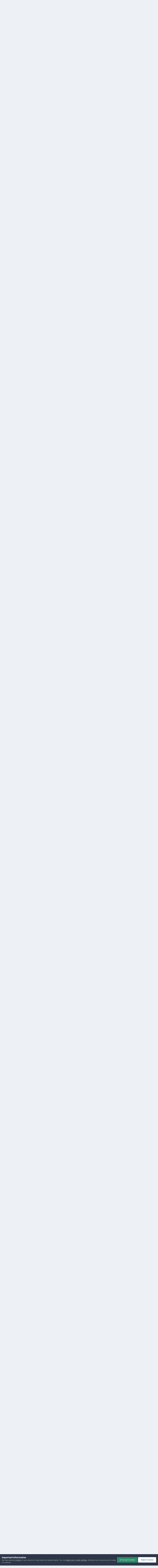

--- FILE ---
content_type: text/html;charset=UTF-8
request_url: https://www.totalrl.com/forums/index.php?/topic/375315-confirmed-squadslikely-line-ups-2023/page/3/
body_size: 34195
content:
<!DOCTYPE html>
<html lang="en-GB" dir="ltr">
	<head>
		<meta charset="utf-8">
        
		<title>Confirmed Squads/Likely Line Ups 2023 - Page 3 - The General Rugby League Forum - Total Rugby League Fans Forum</title>
		
			<!-- Google tag (gtag.js) -->
<script async src="https://www.googletagmanager.com/gtag/js?id=G-T0X9PDBY56"></script>
<script>
  window.dataLayer = window.dataLayer || [];
  function gtag(){dataLayer.push(arguments);}
  gtag('js', new Date());

  gtag('config', 'G-T0X9PDBY56');
</script>
		
		
		
		

	<meta name="viewport" content="width=device-width, initial-scale=1">


	
	
		<meta property="og:image" content="https://www.totalrl.com/forums/uploads/monthly_2025_11/TRLlogoshort.jpg.2ffc8c4b7c7acaef3ac17909bc8689c0.jpg">
	


	<meta name="twitter:card" content="summary_large_image" />


	
		<meta name="twitter:site" content="@totalrl" />
	



	
		
			
				<meta property="og:title" content="Confirmed Squads/Likely Line Ups 2023">
			
		
	

	
		
			
				<meta property="og:type" content="website">
			
		
	

	
		
			
				<meta property="og:url" content="https://www.totalrl.com/forums/index.php?/topic/375315-confirmed-squadslikely-line-ups-2023/">
			
		
	

	
		
			
				<meta property="og:updated_time" content="2023-02-01T08:22:34Z">
			
		
	

	
		
			
				<meta property="og:site_name" content="Total Rugby League Fans Forum">
			
		
	

	
		
			
				<meta property="og:locale" content="en_GB">
			
		
	


	
		<link rel="first" href="https://www.totalrl.com/forums/index.php?/topic/375315-confirmed-squadslikely-line-ups-2023/" />
	

	
		<link rel="prev" href="https://www.totalrl.com/forums/index.php?/topic/375315-confirmed-squadslikely-line-ups-2023/page/2/" />
	

	
		<link rel="next" href="https://www.totalrl.com/forums/index.php?/topic/375315-confirmed-squadslikely-line-ups-2023/page/4/" />
	

	
		<link rel="last" href="https://www.totalrl.com/forums/index.php?/topic/375315-confirmed-squadslikely-line-ups-2023/page/4/" />
	

	
		<link rel="canonical" href="https://www.totalrl.com/forums/index.php?/topic/375315-confirmed-squadslikely-line-ups-2023/page/3/" />
	

<link rel="alternate" type="application/rss+xml" title="Rugby League Forum" href="https://www.totalrl.com/forums/index.php?/rss/1-rugby-league-forum.xml/" /><link rel="alternate" type="application/rss+xml" title="General Rugby League Topics" href="https://www.totalrl.com/forums/index.php?/rss/2-general-rugby-league-topics.xml/" />



<link rel="manifest" href="https://www.totalrl.com/forums/index.php?/manifest.webmanifest/">
<meta name="msapplication-config" content="https://www.totalrl.com/forums/index.php?/browserconfig.xml/">
<meta name="msapplication-starturl" content="/">
<meta name="application-name" content="Total Rugby League Fans Forum">
<meta name="apple-mobile-web-app-title" content="Total Rugby League Fans Forum">

	<meta name="theme-color" content="#ffffff">






	

	
		
			<link rel="icon" sizes="36x36" href="https://www.totalrl.com/forums/uploads/monthly_2020_07/android-chrome-36x36.png?v=1710428007">
		
	

	
		
			<link rel="icon" sizes="48x48" href="https://www.totalrl.com/forums/uploads/monthly_2020_07/android-chrome-48x48.png?v=1710428007">
		
	

	
		
			<link rel="icon" sizes="72x72" href="https://www.totalrl.com/forums/uploads/monthly_2020_07/android-chrome-72x72.png?v=1710428007">
		
	

	
		
			<link rel="icon" sizes="96x96" href="https://www.totalrl.com/forums/uploads/monthly_2020_07/android-chrome-96x96.png?v=1710428007">
		
	

	
		
			<link rel="icon" sizes="144x144" href="https://www.totalrl.com/forums/uploads/monthly_2020_07/android-chrome-144x144.png?v=1710428007">
		
	

	
		
			<link rel="icon" sizes="192x192" href="https://www.totalrl.com/forums/uploads/monthly_2020_07/android-chrome-192x192.png?v=1710428007">
		
	

	
		
			<link rel="icon" sizes="256x256" href="https://www.totalrl.com/forums/uploads/monthly_2020_07/android-chrome-256x256.png?v=1710428007">
		
	

	
		
			<link rel="icon" sizes="384x384" href="https://www.totalrl.com/forums/uploads/monthly_2020_07/android-chrome-384x384.png?v=1710428007">
		
	

	
		
			<link rel="icon" sizes="512x512" href="https://www.totalrl.com/forums/uploads/monthly_2020_07/android-chrome-512x512.png?v=1710428007">
		
	

	
		
			<meta name="msapplication-square70x70logo" content="https://www.totalrl.com/forums/uploads/monthly_2020_07/msapplication-square70x70logo.png?v=1710428007"/>
		
	

	
		
			<meta name="msapplication-TileImage" content="https://www.totalrl.com/forums/uploads/monthly_2020_07/msapplication-TileImage.png?v=1710428007"/>
		
	

	
		
			<meta name="msapplication-square150x150logo" content="https://www.totalrl.com/forums/uploads/monthly_2020_07/msapplication-square150x150logo.png?v=1710428007"/>
		
	

	
		
			<meta name="msapplication-wide310x150logo" content="https://www.totalrl.com/forums/uploads/monthly_2020_07/msapplication-wide310x150logo.png?v=1710428007"/>
		
	

	
		
			<meta name="msapplication-square310x310logo" content="https://www.totalrl.com/forums/uploads/monthly_2020_07/msapplication-square310x310logo.png?v=1710428007"/>
		
	

	
		
			
				<link rel="apple-touch-icon" href="https://www.totalrl.com/forums/uploads/monthly_2020_07/apple-touch-icon-57x57.png?v=1710428007">
			
		
	

	
		
			
				<link rel="apple-touch-icon" sizes="60x60" href="https://www.totalrl.com/forums/uploads/monthly_2020_07/apple-touch-icon-60x60.png?v=1710428007">
			
		
	

	
		
			
				<link rel="apple-touch-icon" sizes="72x72" href="https://www.totalrl.com/forums/uploads/monthly_2020_07/apple-touch-icon-72x72.png?v=1710428007">
			
		
	

	
		
			
				<link rel="apple-touch-icon" sizes="76x76" href="https://www.totalrl.com/forums/uploads/monthly_2020_07/apple-touch-icon-76x76.png?v=1710428007">
			
		
	

	
		
			
				<link rel="apple-touch-icon" sizes="114x114" href="https://www.totalrl.com/forums/uploads/monthly_2020_07/apple-touch-icon-114x114.png?v=1710428007">
			
		
	

	
		
			
				<link rel="apple-touch-icon" sizes="120x120" href="https://www.totalrl.com/forums/uploads/monthly_2020_07/apple-touch-icon-120x120.png?v=1710428007">
			
		
	

	
		
			
				<link rel="apple-touch-icon" sizes="144x144" href="https://www.totalrl.com/forums/uploads/monthly_2020_07/apple-touch-icon-144x144.png?v=1710428007">
			
		
	

	
		
			
				<link rel="apple-touch-icon" sizes="152x152" href="https://www.totalrl.com/forums/uploads/monthly_2020_07/apple-touch-icon-152x152.png?v=1710428007">
			
		
	

	
		
			
				<link rel="apple-touch-icon" sizes="180x180" href="https://www.totalrl.com/forums/uploads/monthly_2020_07/apple-touch-icon-180x180.png?v=1710428007">
			
		
	





<link rel="preload" href="//www.totalrl.com/forums/applications/core/interface/font/fontawesome-webfont.woff2?v=4.7.0" as="font" crossorigin="anonymous">
		


	<link rel="preconnect" href="https://fonts.googleapis.com">
	<link rel="preconnect" href="https://fonts.gstatic.com" crossorigin>
	
		<link href="https://fonts.googleapis.com/css2?family=Inter:wght@300;400;500;600;700&display=swap" rel="stylesheet">
	



	<link rel='stylesheet' href='https://www.totalrl.com/forums/uploads/css_built_14/341e4a57816af3ba440d891ca87450ff_framework.css?v=c2ad8534971763144106' media='all'>

	<link rel='stylesheet' href='https://www.totalrl.com/forums/uploads/css_built_14/05e81b71abe4f22d6eb8d1a929494829_responsive.css?v=c2ad8534971763144106' media='all'>

	<link rel='stylesheet' href='https://www.totalrl.com/forums/uploads/css_built_14/20446cf2d164adcc029377cb04d43d17_flags.css?v=c2ad8534971763144106' media='all'>

	<link rel='stylesheet' href='https://www.totalrl.com/forums/uploads/css_built_14/90eb5adf50a8c640f633d47fd7eb1778_core.css?v=c2ad8534971763144106' media='all'>

	<link rel='stylesheet' href='https://www.totalrl.com/forums/uploads/css_built_14/5a0da001ccc2200dc5625c3f3934497d_core_responsive.css?v=c2ad8534971763144106' media='all'>

	<link rel='stylesheet' href='https://www.totalrl.com/forums/uploads/css_built_14/62e269ced0fdab7e30e026f1d30ae516_forums.css?v=c2ad8534971763144106' media='all'>

	<link rel='stylesheet' href='https://www.totalrl.com/forums/uploads/css_built_14/76e62c573090645fb99a15a363d8620e_forums_responsive.css?v=c2ad8534971763144106' media='all'>

	<link rel='stylesheet' href='https://www.totalrl.com/forums/uploads/css_built_14/ebdea0c6a7dab6d37900b9190d3ac77b_topics.css?v=c2ad8534971763144106' media='all'>





<link rel='stylesheet' href='https://www.totalrl.com/forums/uploads/css_built_14/258adbb6e4f3e83cd3b355f84e3fa002_custom.css?v=c2ad8534971763144106' media='all'>




		
		

	
	<link rel='shortcut icon' href='https://www.totalrl.com/forums/uploads/monthly_2025_11/2054381387_TRLlogoshort.jpg' type="image/jpeg">

	</head>
	<body class='ipsApp ipsApp_front ipsJS_none ipsClearfix' data-controller='core.front.core.app' data-message="" data-pageApp='forums' data-pageLocation='front' data-pageModule='forums' data-pageController='topic' data-pageID='375315'  >
		
        

        

		  <a href='#ipsLayout_mainArea' class='ipsHide' title='Go to main content on this page' accesskey='m'>Jump to content</a>
		<div id='ipsLayout_header' class='ipsClearfix'>
			





			<header>
				<div class='ipsLayout_container'>
					


<a href='https://www.totalrl.com/forums/' id='elLogo' accesskey='1'><img src="https://www.totalrl.com/forums/uploads/monthly_2025_11/TRLlogo1.jpg.95db35f9c9c40862ed5b0e9cea5e9c98.jpg" alt='Total Rugby League Fans Forum'></a>

					
						

	<ul id='elUserNav' class='ipsList_inline cSignedOut ipsResponsive_showDesktop'>
		
        
		
        
        
            
            <li id='elSignInLink'>
                <a href='https://www.totalrl.com/forums/index.php?/login/' data-ipsMenu-closeOnClick="false" data-ipsMenu id='elUserSignIn'>
                    Existing user? Sign In &nbsp;<i class='fa fa-caret-down'></i>
                </a>
                
<div id='elUserSignIn_menu' class='ipsMenu ipsMenu_auto ipsHide'>
	<form accept-charset='utf-8' method='post' action='https://www.totalrl.com/forums/index.php?/login/'>
		<input type="hidden" name="csrfKey" value="3d9d9143e7d10cd0b062c7f247342e66">
		<input type="hidden" name="ref" value="aHR0cHM6Ly93d3cudG90YWxybC5jb20vZm9ydW1zL2luZGV4LnBocD8vdG9waWMvMzc1MzE1LWNvbmZpcm1lZC1zcXVhZHNsaWtlbHktbGluZS11cHMtMjAyMy9wYWdlLzMv">
		<div data-role="loginForm">
			
			
			
				
<div class="ipsPad ipsForm ipsForm_vertical">
	<h4 class="ipsType_sectionHead">Sign In</h4>
	<br><br>
	<ul class='ipsList_reset'>
		<li class="ipsFieldRow ipsFieldRow_noLabel ipsFieldRow_fullWidth">
			
			
				<input type="text" placeholder="Display Name or Email Address" name="auth" autocomplete="email">
			
		</li>
		<li class="ipsFieldRow ipsFieldRow_noLabel ipsFieldRow_fullWidth">
			<input type="password" placeholder="Password" name="password" autocomplete="current-password">
		</li>
		<li class="ipsFieldRow ipsFieldRow_checkbox ipsClearfix">
			<span class="ipsCustomInput">
				<input type="checkbox" name="remember_me" id="remember_me_checkbox" value="1" checked aria-checked="true">
				<span></span>
			</span>
			<div class="ipsFieldRow_content">
				<label class="ipsFieldRow_label" for="remember_me_checkbox">Remember me</label>
				<span class="ipsFieldRow_desc">Not recommended on shared computers</span>
			</div>
		</li>
		<li class="ipsFieldRow ipsFieldRow_fullWidth">
			<button type="submit" name="_processLogin" value="usernamepassword" class="ipsButton ipsButton_primary ipsButton_small" id="elSignIn_submit">Sign In</button>
			
				<p class="ipsType_right ipsType_small">
					
						<a href='https://www.totalrl.com/forums/index.php?/lostpassword/' data-ipsDialog data-ipsDialog-title='Forgot your password?'>
					
					Forgot your password?</a>
				</p>
			
		</li>
	</ul>
</div>
			
		</div>
	</form>
</div>
            </li>
            
        
		
			<li>
				
					<a href='https://www.totalrl.com/forums/index.php?/register/' data-ipsDialog data-ipsDialog-size='narrow' data-ipsDialog-title='Sign Up' id='elRegisterButton' class='ipsButton ipsButton_normal ipsButton_primary'>Sign Up</a>
				
			</li>
		
	</ul>

						
<ul class='ipsMobileHamburger ipsList_reset ipsResponsive_hideDesktop'>
	<li data-ipsDrawer data-ipsDrawer-drawerElem='#elMobileDrawer'>
		<a href='#'>
			
			
				
			
			
			
			<i class='fa fa-navicon'></i>
		</a>
	</li>
</ul>
					
				</div>
			</header>
			

	<nav data-controller='core.front.core.navBar' class=' ipsResponsive_showDesktop'>
		<div class='ipsNavBar_primary ipsLayout_container '>
			<ul data-role="primaryNavBar" class='ipsClearfix'>
				


	
		
		
		<li  id='elNavSecondary_24' data-role="navBarItem" data-navApp="core" data-navExt="CustomItem">
			
			
				<a href="https://www.totalrl.com"  data-navItem-id="24" >
					TotalRL.com Home<span class='ipsNavBar_active__identifier'></span>
				</a>
			
			
		</li>
	
	

	
		
		
		<li  id='elNavSecondary_27' data-role="navBarItem" data-navApp="core" data-navExt="CustomItem">
			
			
				<a href="https://www.totalrl.com/shop"  data-navItem-id="27" >
					Shop<span class='ipsNavBar_active__identifier'></span>
				</a>
			
			
		</li>
	
	

	
		
		
		<li  id='elNavSecondary_28' data-role="navBarItem" data-navApp="core" data-navExt="CustomItem">
			
			
				<a href="https://ellisrugby.com/totalrl/" target='_blank' rel="noopener" data-navItem-id="28" >
					TotalRL Clothing Store<span class='ipsNavBar_active__identifier'></span>
				</a>
			
			
		</li>
	
	

	
		
		
		<li  id='elNavSecondary_9' data-role="navBarItem" data-navApp="core" data-navExt="Guidelines">
			
			
				<a href="https://www.totalrl.com/forums/index.php?/guidelines/"  data-navItem-id="9" >
					Guidelines<span class='ipsNavBar_active__identifier'></span>
				</a>
			
			
		</li>
	
	

	
		
		
		<li  id='elNavSecondary_1' data-role="navBarItem" data-navApp="core" data-navExt="CustomItem">
			
			
				<a href="https://www.totalrl.com/forums/"  data-navItem-id="1" >
					Browse<span class='ipsNavBar_active__identifier'></span>
				</a>
			
			
				<ul class='ipsNavBar_secondary ipsHide' data-role='secondaryNavBar'>
					


	
		
		
		<li  id='elNavSecondary_10' data-role="navBarItem" data-navApp="core" data-navExt="StaffDirectory">
			
			
				<a href="https://www.totalrl.com/forums/index.php?/staff/"  data-navItem-id="10" >
					Staff<span class='ipsNavBar_active__identifier'></span>
				</a>
			
			
		</li>
	
	

	
		
		
		<li  id='elNavSecondary_11' data-role="navBarItem" data-navApp="core" data-navExt="OnlineUsers">
			
			
				<a href="https://www.totalrl.com/forums/index.php?/online/"  data-navItem-id="11" >
					Online Users<span class='ipsNavBar_active__identifier'></span>
				</a>
			
			
		</li>
	
	

	
		
		
		<li  id='elNavSecondary_12' data-role="navBarItem" data-navApp="core" data-navExt="Leaderboard">
			
			
				<a href="https://www.totalrl.com/forums/index.php?/leaderboard/"  data-navItem-id="12" >
					Leaderboard<span class='ipsNavBar_active__identifier'></span>
				</a>
			
			
		</li>
	
	

					<li class='ipsHide' id='elNavigationMore_1' data-role='navMore'>
						<a href='#' data-ipsMenu data-ipsMenu-appendTo='#elNavigationMore_1' id='elNavigationMore_1_dropdown'>More <i class='fa fa-caret-down'></i></a>
						<ul class='ipsHide ipsMenu ipsMenu_auto' id='elNavigationMore_1_dropdown_menu' data-role='moreDropdown'></ul>
					</li>
				</ul>
			
		</li>
	
	

	
		
		
		<li  id='elNavSecondary_2' data-role="navBarItem" data-navApp="core" data-navExt="CustomItem">
			
			
				<a href="https://www.totalrl.com/forums/index.php?/discover/"  data-navItem-id="2" >
					Activity<span class='ipsNavBar_active__identifier'></span>
				</a>
			
			
				<ul class='ipsNavBar_secondary ipsHide' data-role='secondaryNavBar'>
					


	
		
		
		<li  id='elNavSecondary_3' data-role="navBarItem" data-navApp="core" data-navExt="AllActivity">
			
			
				<a href="https://www.totalrl.com/forums/index.php?/discover/"  data-navItem-id="3" >
					All Activity<span class='ipsNavBar_active__identifier'></span>
				</a>
			
			
		</li>
	
	

	
	

	
	

	
	

	
		
		
		<li  id='elNavSecondary_7' data-role="navBarItem" data-navApp="core" data-navExt="Search">
			
			
				<a href="https://www.totalrl.com/forums/index.php?/search/"  data-navItem-id="7" >
					Search<span class='ipsNavBar_active__identifier'></span>
				</a>
			
			
		</li>
	
	

					<li class='ipsHide' id='elNavigationMore_2' data-role='navMore'>
						<a href='#' data-ipsMenu data-ipsMenu-appendTo='#elNavigationMore_2' id='elNavigationMore_2_dropdown'>More <i class='fa fa-caret-down'></i></a>
						<ul class='ipsHide ipsMenu ipsMenu_auto' id='elNavigationMore_2_dropdown_menu' data-role='moreDropdown'></ul>
					</li>
				</ul>
			
		</li>
	
	

	
		
		
		<li  id='elNavSecondary_25' data-role="navBarItem" data-navApp="core" data-navExt="CustomItem">
			
			
				<a href="https://www.totalrl.com/league-express/"  data-navItem-id="25" >
					League Express<span class='ipsNavBar_active__identifier'></span>
				</a>
			
			
		</li>
	
	

	
		
		
		<li  id='elNavSecondary_26' data-role="navBarItem" data-navApp="core" data-navExt="CustomItem">
			
			
				<a href="https://www.totalrl.com/rugby-league-world/"  data-navItem-id="26" >
					Rugby League World<span class='ipsNavBar_active__identifier'></span>
				</a>
			
			
		</li>
	
	

				<li class='ipsHide' id='elNavigationMore' data-role='navMore'>
					<a href='#' data-ipsMenu data-ipsMenu-appendTo='#elNavigationMore' id='elNavigationMore_dropdown'>More</a>
					<ul class='ipsNavBar_secondary ipsHide' data-role='secondaryNavBar'>
						<li class='ipsHide' id='elNavigationMore_more' data-role='navMore'>
							<a href='#' data-ipsMenu data-ipsMenu-appendTo='#elNavigationMore_more' id='elNavigationMore_more_dropdown'>More <i class='fa fa-caret-down'></i></a>
							<ul class='ipsHide ipsMenu ipsMenu_auto' id='elNavigationMore_more_dropdown_menu' data-role='moreDropdown'></ul>
						</li>
					</ul>
				</li>
			</ul>
			

	<div id="elSearchWrapper">
		<div id='elSearch' data-controller="core.front.core.quickSearch">
			<form accept-charset='utf-8' action='//www.totalrl.com/forums/index.php?/search/&amp;do=quicksearch' method='post'>
                <input type='search' id='elSearchField' placeholder='Search...' name='q' autocomplete='off' aria-label='Search'>
                <details class='cSearchFilter'>
                    <summary class='cSearchFilter__text'></summary>
                    <ul class='cSearchFilter__menu'>
                        
                        <li><label><input type="radio" name="type" value="all" ><span class='cSearchFilter__menuText'>Everywhere</span></label></li>
                        
                            
                                <li><label><input type="radio" name="type" value='contextual_{&quot;type&quot;:&quot;forums_topic&quot;,&quot;nodes&quot;:341}' checked><span class='cSearchFilter__menuText'>This Forum</span></label></li>
                            
                                <li><label><input type="radio" name="type" value='contextual_{&quot;type&quot;:&quot;forums_topic&quot;,&quot;item&quot;:375315}' checked><span class='cSearchFilter__menuText'>This Topic</span></label></li>
                            
                        
                        
                            <li><label><input type="radio" name="type" value="forums_topic"><span class='cSearchFilter__menuText'>Topics</span></label></li>
                        
                            <li><label><input type="radio" name="type" value="calendar_event"><span class='cSearchFilter__menuText'>Events</span></label></li>
                        
                            <li><label><input type="radio" name="type" value="core_members"><span class='cSearchFilter__menuText'>Members</span></label></li>
                        
                    </ul>
                </details>
				<button class='cSearchSubmit' type="submit" aria-label='Search'><i class="fa fa-search"></i></button>
			</form>
		</div>
	</div>

		</div>
	</nav>

			
<ul id='elMobileNav' class='ipsResponsive_hideDesktop' data-controller='core.front.core.mobileNav'>
	
		
			
			
				
				
			
				
					<li id='elMobileBreadcrumb'>
						<a href='https://www.totalrl.com/forums/index.php?/forum/341-the-general-rugby-league-forum/'>
							<span>The General Rugby League Forum</span>
						</a>
					</li>
				
				
			
				
				
			
		
	
	
	
	<li >
		<a data-action="defaultStream" href='https://www.totalrl.com/forums/index.php?/discover/'><i class="fa fa-newspaper-o" aria-hidden="true"></i></a>
	</li>

	

	
		<li class='ipsJS_show'>
			<a href='https://www.totalrl.com/forums/index.php?/search/'><i class='fa fa-search'></i></a>
		</li>
	
</ul>
		</div>
		<main id='ipsLayout_body' class='ipsLayout_container'>
			<div id='ipsLayout_contentArea'>
				<div id='ipsLayout_contentWrapper'>
					
<nav class='ipsBreadcrumb ipsBreadcrumb_top ipsFaded_withHover'>
	

	<ul class='ipsList_inline ipsPos_right'>
		
		<li >
			<a data-action="defaultStream" class='ipsType_light '  href='https://www.totalrl.com/forums/index.php?/discover/'><i class="fa fa-newspaper-o" aria-hidden="true"></i> <span>All Activity</span></a>
		</li>
		
	</ul>

	<ul data-role="breadcrumbList">
		<li>
			<a title="Home" href='https://www.totalrl.com/forums/'>
				<span>Home <i class='fa fa-angle-right'></i></span>
			</a>
		</li>
		
		
			<li>
				
					<a href='https://www.totalrl.com/forums/index.php?/forum/503-rugby-league-general-topics/'>
						<span>RUGBY LEAGUE &amp; GENERAL TOPICS <i class='fa fa-angle-right' aria-hidden="true"></i></span>
					</a>
				
			</li>
		
			<li>
				
					<a href='https://www.totalrl.com/forums/index.php?/forum/341-the-general-rugby-league-forum/'>
						<span>The General Rugby League Forum <i class='fa fa-angle-right' aria-hidden="true"></i></span>
					</a>
				
			</li>
		
			<li>
				
					Confirmed Squads/Likely Line Ups 2023
				
			</li>
		
	</ul>
</nav>
					
					<div id='ipsLayout_mainArea'>
						<script async src="https://pagead2.googlesyndication.com/pagead/js/adsbygoogle.js"></script>
<!-- New TRL Forum Top Banner -->
<ins class="adsbygoogle"
     style="display:block"
     data-ad-client="ca-pub-4705059117442027"
     data-ad-slot="3393594187"
     data-ad-format="auto"
     data-full-width-responsive="true"></ins>
<script>
     (adsbygoogle = window.adsbygoogle || []).push({});
</script>
						
						
						

	




						



<div class='ipsPageHeader ipsResponsive_pull ipsBox ipsPadding sm:ipsPadding:half ipsMargin_bottom'>
		
	
	<div class='ipsFlex ipsFlex-ai:center ipsFlex-fw:wrap ipsGap:4'>
		<div class='ipsFlex-flex:11'>
			<h1 class='ipsType_pageTitle ipsContained_container'>
				

				
				
					<span class='ipsType_break ipsContained'>
						<span>Confirmed Squads/Likely Line Ups 2023</span>
					</span>
				
			</h1>
			
			
		</div>
		
	</div>
	<hr class='ipsHr'>
	<div class='ipsPageHeader__meta ipsFlex ipsFlex-jc:between ipsFlex-ai:center ipsFlex-fw:wrap ipsGap:3'>
		<div class='ipsFlex-flex:11'>
			<div class='ipsPhotoPanel ipsPhotoPanel_mini ipsPhotoPanel_notPhone ipsClearfix'>
				


	<a href="https://www.totalrl.com/forums/index.php?/profile/29994-mumby-magic/" rel="nofollow" data-ipsHover data-ipsHover-width="370" data-ipsHover-target="https://www.totalrl.com/forums/index.php?/profile/29994-mumby-magic/&amp;do=hovercard" class="ipsUserPhoto ipsUserPhoto_mini" title="Go to Mumby Magic's profile">
		<img src='https://www.totalrl.com/forums/uploads/profile/photo-thumb-29994.jpg' alt='Mumby Magic' loading="lazy">
	</a>

				<div>
					<p class='ipsType_reset ipsType_blendLinks'>
						<span class='ipsType_normal'>
						
							<strong>By 


<a href='https://www.totalrl.com/forums/index.php?/profile/29994-mumby-magic/' rel="nofollow" data-ipsHover data-ipsHover-width='370' data-ipsHover-target='https://www.totalrl.com/forums/index.php?/profile/29994-mumby-magic/&amp;do=hovercard&amp;referrer=https%253A%252F%252Fwww.totalrl.com%252Fforums%252Findex.php%253F%252Ftopic%252F375315-confirmed-squadslikely-line-ups-2023%252Fpage%252F3%252F' title="Go to Mumby Magic's profile" class="ipsType_break"><span style='color:red'>Mumby Magic</span></a></strong><br />
							<span class='ipsType_light'><time datetime='2022-12-17T21:17:58Z' title='17/12/22 21:17' data-short='2 yr'>December 17, 2022</time> in <a href="https://www.totalrl.com/forums/index.php?/forum/341-the-general-rugby-league-forum/">The General Rugby League Forum</a></span>
						
						</span>
					</p>
				</div>
			</div>
		</div>
					
	</div>
	
	
</div>








<div class='ipsClearfix'>
	<ul class="ipsToolList ipsToolList_horizontal ipsClearfix ipsSpacer_both ipsResponsive_hidePhone">
		
		
		
	</ul>
</div>

<div id='comments' data-controller='core.front.core.commentFeed,forums.front.topic.view, core.front.core.ignoredComments' data-autoPoll data-baseURL='https://www.totalrl.com/forums/index.php?/topic/375315-confirmed-squadslikely-line-ups-2023/'  data-feedID='topic-375315' class='cTopic ipsClear ipsSpacer_top'>
	
			

				<div class="ipsBox ipsResponsive_pull ipsPadding:half ipsClearfix ipsClear ipsMargin_bottom">
					
					
						


	
	<ul class='ipsPagination' id='elPagination_4a783ee147f5b9e0ef8606aee1219fa8_311471971' data-ipsPagination-seoPagination='true' data-pages='4' data-ipsPagination  data-ipsPagination-pages="4" data-ipsPagination-perPage='25'>
		
			
				<li class='ipsPagination_first'><a href='https://www.totalrl.com/forums/index.php?/topic/375315-confirmed-squadslikely-line-ups-2023/#comments' rel="first" data-page='1' data-ipsTooltip title='First page'><i class='fa fa-angle-double-left'></i></a></li>
				<li class='ipsPagination_prev'><a href='https://www.totalrl.com/forums/index.php?/topic/375315-confirmed-squadslikely-line-ups-2023/page/2/#comments' rel="prev" data-page='2' data-ipsTooltip title='Previous page'>Prev</a></li>
				
					<li class='ipsPagination_page'><a href='https://www.totalrl.com/forums/index.php?/topic/375315-confirmed-squadslikely-line-ups-2023/#comments' data-page='1'>1</a></li>
				
					<li class='ipsPagination_page'><a href='https://www.totalrl.com/forums/index.php?/topic/375315-confirmed-squadslikely-line-ups-2023/page/2/#comments' data-page='2'>2</a></li>
				
			
			<li class='ipsPagination_page ipsPagination_active'><a href='https://www.totalrl.com/forums/index.php?/topic/375315-confirmed-squadslikely-line-ups-2023/page/3/#comments' data-page='3'>3</a></li>
			
				
					<li class='ipsPagination_page'><a href='https://www.totalrl.com/forums/index.php?/topic/375315-confirmed-squadslikely-line-ups-2023/page/4/#comments' data-page='4'>4</a></li>
				
				<li class='ipsPagination_next'><a href='https://www.totalrl.com/forums/index.php?/topic/375315-confirmed-squadslikely-line-ups-2023/page/4/#comments' rel="next" data-page='4' data-ipsTooltip title='Next page'>Next</a></li>
				<li class='ipsPagination_last'><a href='https://www.totalrl.com/forums/index.php?/topic/375315-confirmed-squadslikely-line-ups-2023/page/4/#comments' rel="last" data-page='4' data-ipsTooltip title='Last page'><i class='fa fa-angle-double-right'></i></a></li>
			
			
				<li class='ipsPagination_pageJump'>
					<a href='#' data-ipsMenu data-ipsMenu-closeOnClick='false' data-ipsMenu-appendTo='#elPagination_4a783ee147f5b9e0ef8606aee1219fa8_311471971' id='elPagination_4a783ee147f5b9e0ef8606aee1219fa8_311471971_jump'>Page 3 of 4 &nbsp;<i class='fa fa-caret-down'></i></a>
					<div class='ipsMenu ipsMenu_narrow ipsPadding ipsHide' id='elPagination_4a783ee147f5b9e0ef8606aee1219fa8_311471971_jump_menu'>
						<form accept-charset='utf-8' method='post' action='https://www.totalrl.com/forums/index.php?/topic/375315-confirmed-squadslikely-line-ups-2023/#comments' data-role="pageJump" data-baseUrl='#'>
							<ul class='ipsForm ipsForm_horizontal'>
								<li class='ipsFieldRow'>
									<input type='number' min='1' max='4' placeholder='Page number' class='ipsField_fullWidth' name='page'>
								</li>
								<li class='ipsFieldRow ipsFieldRow_fullWidth'>
									<input type='submit' class='ipsButton_fullWidth ipsButton ipsButton_verySmall ipsButton_primary' value='Go'>
								</li>
							</ul>
						</form>
					</div>
				</li>
			
		
	</ul>

					
				</div>
			
	

	

<div data-controller='core.front.core.recommendedComments' data-url='https://www.totalrl.com/forums/index.php?/topic/375315-confirmed-squadslikely-line-ups-2023/&amp;recommended=comments' class='ipsRecommendedComments ipsHide'>
	<div data-role="recommendedComments">
		<h2 class='ipsType_sectionHead ipsType_large ipsType_bold ipsMargin_bottom'>Recommended Posts</h2>
		
	</div>
</div>
	
	<div id="elPostFeed" data-role='commentFeed' data-controller='core.front.core.moderation' >
		<form action="https://www.totalrl.com/forums/index.php?/topic/375315-confirmed-squadslikely-line-ups-2023/page/3/&amp;csrfKey=3d9d9143e7d10cd0b062c7f247342e66&amp;do=multimodComment" method="post" data-ipsPageAction data-role='moderationTools'>
			
			
				

					

					
					



<a id='findComment-4938883'></a>
<a id='comment-4938883'></a>
<article  id='elComment_4938883' class='cPost ipsBox ipsResponsive_pull  ipsComment  ipsComment_parent ipsClearfix ipsClear ipsColumns ipsColumns_noSpacing ipsColumns_collapsePhone    '>
	

	

	<div class='cAuthorPane_mobile ipsResponsive_showPhone'>
		<div class='cAuthorPane_photo'>
			<div class='cAuthorPane_photoWrap'>
				


	<a href="https://www.totalrl.com/forums/index.php?/profile/49850-salfordslim/" rel="nofollow" data-ipsHover data-ipsHover-width="370" data-ipsHover-target="https://www.totalrl.com/forums/index.php?/profile/49850-salfordslim/&amp;do=hovercard" class="ipsUserPhoto ipsUserPhoto_large" title="Go to SalfordSlim's profile">
		<img src='data:image/svg+xml,%3Csvg%20xmlns%3D%22http%3A%2F%2Fwww.w3.org%2F2000%2Fsvg%22%20viewBox%3D%220%200%201024%201024%22%20style%3D%22background%3A%2391c462%22%3E%3Cg%3E%3Ctext%20text-anchor%3D%22middle%22%20dy%3D%22.35em%22%20x%3D%22512%22%20y%3D%22512%22%20fill%3D%22%23ffffff%22%20font-size%3D%22700%22%20font-family%3D%22-apple-system%2C%20BlinkMacSystemFont%2C%20Roboto%2C%20Helvetica%2C%20Arial%2C%20sans-serif%22%3ES%3C%2Ftext%3E%3C%2Fg%3E%3C%2Fsvg%3E' alt='SalfordSlim' loading="lazy">
	</a>

				
				
			</div>
		</div>
		<div class='cAuthorPane_content'>
			<h3 class='ipsType_sectionHead cAuthorPane_author ipsType_break ipsType_blendLinks ipsFlex ipsFlex-ai:center'>
				


<a href='https://www.totalrl.com/forums/index.php?/profile/49850-salfordslim/' rel="nofollow" data-ipsHover data-ipsHover-width='370' data-ipsHover-target='https://www.totalrl.com/forums/index.php?/profile/49850-salfordslim/&amp;do=hovercard&amp;referrer=https%253A%252F%252Fwww.totalrl.com%252Fforums%252Findex.php%253F%252Ftopic%252F375315-confirmed-squadslikely-line-ups-2023%252Fpage%252F3%252F' title="Go to SalfordSlim's profile" class="ipsType_break"><span style='color:red'>SalfordSlim</span></a>
			</h3>
			<div class='ipsType_light ipsType_reset'>
			    <a href='https://www.totalrl.com/forums/index.php?/topic/375315-confirmed-squadslikely-line-ups-2023/page/3/#findComment-4938883' rel="nofollow" class='ipsType_blendLinks'>Posted <time datetime='2022-12-20T11:25:43Z' title='20/12/22 11:25' data-short='2 yr'>December 20, 2022</time></a>
				
			</div>
		</div>
	</div>
	<aside class='ipsComment_author cAuthorPane ipsColumn ipsColumn_medium ipsResponsive_hidePhone'>
		<h3 class='ipsType_sectionHead cAuthorPane_author ipsType_blendLinks ipsType_break'><strong>


<a href='https://www.totalrl.com/forums/index.php?/profile/49850-salfordslim/' rel="nofollow" data-ipsHover data-ipsHover-width='370' data-ipsHover-target='https://www.totalrl.com/forums/index.php?/profile/49850-salfordslim/&amp;do=hovercard&amp;referrer=https%253A%252F%252Fwww.totalrl.com%252Fforums%252Findex.php%253F%252Ftopic%252F375315-confirmed-squadslikely-line-ups-2023%252Fpage%252F3%252F' title="Go to SalfordSlim's profile" class="ipsType_break">SalfordSlim</a></strong>
			
		</h3>
		<ul class='cAuthorPane_info ipsList_reset'>
			<li data-role='photo' class='cAuthorPane_photo'>
				<div class='cAuthorPane_photoWrap'>
					


	<a href="https://www.totalrl.com/forums/index.php?/profile/49850-salfordslim/" rel="nofollow" data-ipsHover data-ipsHover-width="370" data-ipsHover-target="https://www.totalrl.com/forums/index.php?/profile/49850-salfordslim/&amp;do=hovercard" class="ipsUserPhoto ipsUserPhoto_large" title="Go to SalfordSlim's profile">
		<img src='data:image/svg+xml,%3Csvg%20xmlns%3D%22http%3A%2F%2Fwww.w3.org%2F2000%2Fsvg%22%20viewBox%3D%220%200%201024%201024%22%20style%3D%22background%3A%2391c462%22%3E%3Cg%3E%3Ctext%20text-anchor%3D%22middle%22%20dy%3D%22.35em%22%20x%3D%22512%22%20y%3D%22512%22%20fill%3D%22%23ffffff%22%20font-size%3D%22700%22%20font-family%3D%22-apple-system%2C%20BlinkMacSystemFont%2C%20Roboto%2C%20Helvetica%2C%20Arial%2C%20sans-serif%22%3ES%3C%2Ftext%3E%3C%2Fg%3E%3C%2Fsvg%3E' alt='SalfordSlim' loading="lazy">
	</a>

					
					
				</div>
			</li>
			
				<li data-role='group'><span style='color:red'>Coach</span></li>
				
			
			
				<li data-role='stats' class='ipsMargin_top'>
					<ul class="ipsList_reset ipsType_light ipsFlex ipsFlex-ai:center ipsFlex-jc:center ipsGap_row:2 cAuthorPane_stats">
						<li>
							
								<a href="https://www.totalrl.com/forums/index.php?/profile/49850-salfordslim/content/" rel="nofollow" title="661 posts" data-ipsTooltip class="ipsType_blendLinks">
							
								<i class="fa fa-comment"></i> 661
							
								</a>
							
						</li>
						
					</ul>
				</li>
			
			
				

			
		</ul>
	</aside>
	<div class='ipsColumn ipsColumn_fluid ipsMargin:none'>
		

<div id='comment-4938883_wrap' data-controller='core.front.core.comment' data-commentApp='forums' data-commentType='forums' data-commentID="4938883" data-quoteData='{&quot;userid&quot;:49850,&quot;username&quot;:&quot;SalfordSlim&quot;,&quot;timestamp&quot;:1671535543,&quot;contentapp&quot;:&quot;forums&quot;,&quot;contenttype&quot;:&quot;forums&quot;,&quot;contentid&quot;:375315,&quot;contentclass&quot;:&quot;forums_Topic&quot;,&quot;contentcommentid&quot;:4938883}' class='ipsComment_content ipsType_medium'>

	<div class='ipsComment_meta ipsType_light ipsFlex ipsFlex-ai:center ipsFlex-jc:between ipsFlex-fd:row-reverse'>
		<div class='ipsType_light ipsType_reset ipsType_blendLinks ipsComment_toolWrap'>
			<div class='ipsResponsive_hidePhone ipsComment_badges'>
				<ul class='ipsList_reset ipsFlex ipsFlex-jc:end ipsFlex-fw:wrap ipsGap:2 ipsGap_row:1'>
					
					
					
					
					
				</ul>
			</div>
			<ul class='ipsList_reset ipsComment_tools'>
				<li>
					<a href='#elControls_4938883_menu' class='ipsComment_ellipsis' id='elControls_4938883' title='More options...' data-ipsMenu data-ipsMenu-appendTo='#comment-4938883_wrap'><i class='fa fa-ellipsis-h'></i></a>
					<ul id='elControls_4938883_menu' class='ipsMenu ipsMenu_narrow ipsHide'>
						
						
                        
						
						
						
							
								
							
							
							
							
							
							
						
					</ul>
				</li>
				
			</ul>
		</div>

		<div class='ipsType_reset ipsResponsive_hidePhone'>
		   
		   Posted <time datetime='2022-12-20T11:25:43Z' title='20/12/22 11:25' data-short='2 yr'>December 20, 2022</time>
		   
			
			<span class='ipsResponsive_hidePhone'>
				
				
			</span>
		</div>
	</div>

	

    

	<div class='cPost_contentWrap'>
		
		<div data-role='commentContent' class='ipsType_normal ipsType_richText ipsPadding_bottom ipsContained' data-controller='core.front.core.lightboxedImages'>
			<blockquote class="ipsQuote" data-ipsquote="" data-ipsquote-contentapp="forums" data-ipsquote-contentclass="forums_Topic" data-ipsquote-contentcommentid="4938800" data-ipsquote-contentid="375315" data-ipsquote-contenttype="forums" data-ipsquote-timestamp="1671504739" data-ipsquote-userid="45005" data-ipsquote-username="MZH">
	<div class="ipsQuote_citation">
		8 hours ago, MZH said:
	</div>

	<div class="ipsQuote_contents">
		<p>
			A few positions are up for grabs. My personal preference for a 17 if everyone is fit would be:
		</p>

		<p>
			1. Hoy
		</p>

		<p>
			2. Vulikijapani
		</p>

		<p>
			3. Tuimavave
		</p>

		<p>
			4. Sutcliffe
		</p>

		<p>
			5. Swift
		</p>

		<p>
			6. Trueman
		</p>

		<p>
			7. Clifford
		</p>

		<p>
			8. Fash
		</p>

		<p>
			9. Lovodua
		</p>

		<p>
			10. Satae
		</p>

		<p>
			11. Savelio
		</p>

		<p>
			12. Sao
		</p>

		<p>
			13. Cator
		</p>

		<p>
			 
		</p>

		<p>
			14. Dwyer
		</p>

		<p>
			15. Brown
		</p>

		<p>
			16. Evans
		</p>

		<p>
			17. Lane
		</p>

		<p>
			 
		</p>

		<p>
			I'd be surprised if thats the actual team though.
		</p>
	</div>
</blockquote>

<p>
	Has anyone seen much of Hoy/Clifford? I rarely get to watch much NRL so can't say I've heard of either of them.
</p>

<p>
	You must be hoping they'll inject a bit of pace into the Hull backline. You were seriously vulnerable out wide last season and it almost seemed like you were putting all your eggs into smashing teams through your massive pack. 
</p>


			
		</div>

		

		
	</div>

	
    
</div>
	</div>
</article>
					
					
						<script async src="//pagead2.googlesyndication.com/pagead/js/adsbygoogle.js"></script>
<!-- TRL Forum First Post Footer Responsive -->
<ins class="adsbygoogle"
     style="display:block"
     data-ad-client="ca-pub-4705059117442027"
     data-ad-slot="8855100445"
     data-ad-format="auto"
     data-full-width-responsive="true"></ins>
<script>
(adsbygoogle = window.adsbygoogle || []).push({});
</script><br>
					
					
						







<div class="ipsBox cTopicOverview cTopicOverview--inline ipsFlex ipsFlex-fd:row md:ipsFlex-fd:row sm:ipsFlex-fd:column ipsMargin_bottom sm:ipsMargin_bottom:half sm:ipsMargin_top:half ipsResponsive_pull ipsResponsive_hideDesktop ipsResponsive_block " data-controller='forums.front.topic.activity'>

	<div class='cTopicOverview__header ipsAreaBackground_light ipsFlex sm:ipsFlex-fw:wrap sm:ipsFlex-jc:center'>
		<ul class='cTopicOverview__stats ipsPadding ipsMargin:none sm:ipsPadding_horizontal:half ipsFlex ipsFlex-flex:10 ipsFlex-jc:around ipsFlex-ai:center'>
			<li class='cTopicOverview__statItem ipsType_center'>
				<span class='cTopicOverview__statTitle ipsType_light ipsTruncate ipsTruncate_line'>Replies</span>
				<span class='cTopicOverview__statValue'>96</span>
			</li>
			<li class='cTopicOverview__statItem ipsType_center'>
				<span class='cTopicOverview__statTitle ipsType_light ipsTruncate ipsTruncate_line'>Created</span>
				<span class='cTopicOverview__statValue'><time datetime='2022-12-17T21:17:58Z' title='17/12/22 21:17' data-short='2 yr'>2 yr</time></span>
			</li>
			<li class='cTopicOverview__statItem ipsType_center'>
				<span class='cTopicOverview__statTitle ipsType_light ipsTruncate ipsTruncate_line'>Last Reply </span>
				<span class='cTopicOverview__statValue'><time datetime='2023-02-01T08:22:34Z' title='01/02/23 08:22' data-short='2 yr'>2 yr</time></span>
			</li>
		</ul>
		<a href='#' data-action='toggleOverview' class='cTopicOverview__toggle cTopicOverview__toggle--inline ipsType_large ipsType_light ipsPad ipsFlex ipsFlex-ai:center ipsFlex-jc:center'><i class='fa fa-chevron-down'></i></a>
	</div>
	
		<div class='cTopicOverview__preview ipsFlex-flex:10' data-role="preview">
			<div class='cTopicOverview__previewInner ipsPadding_vertical ipsPadding_horizontal ipsResponsive_hidePhone ipsFlex ipsFlex-fd:row'>
				
				
			</div>
		</div>
	
	

</div>



					
				

					

					
					



<a id='findComment-4938891'></a>
<a id='comment-4938891'></a>
<article  id='elComment_4938891' class='cPost ipsBox ipsResponsive_pull  ipsComment  ipsComment_parent ipsClearfix ipsClear ipsColumns ipsColumns_noSpacing ipsColumns_collapsePhone    '>
	

	

	<div class='cAuthorPane_mobile ipsResponsive_showPhone'>
		<div class='cAuthorPane_photo'>
			<div class='cAuthorPane_photoWrap'>
				


	<a href="https://www.totalrl.com/forums/index.php?/profile/46073-muckymunksy/" rel="nofollow" data-ipsHover data-ipsHover-width="370" data-ipsHover-target="https://www.totalrl.com/forums/index.php?/profile/46073-muckymunksy/&amp;do=hovercard" class="ipsUserPhoto ipsUserPhoto_large" title="Go to muckymunksy's profile">
		<img src='data:image/svg+xml,%3Csvg%20xmlns%3D%22http%3A%2F%2Fwww.w3.org%2F2000%2Fsvg%22%20viewBox%3D%220%200%201024%201024%22%20style%3D%22background%3A%2384c462%22%3E%3Cg%3E%3Ctext%20text-anchor%3D%22middle%22%20dy%3D%22.35em%22%20x%3D%22512%22%20y%3D%22512%22%20fill%3D%22%23ffffff%22%20font-size%3D%22700%22%20font-family%3D%22-apple-system%2C%20BlinkMacSystemFont%2C%20Roboto%2C%20Helvetica%2C%20Arial%2C%20sans-serif%22%3EM%3C%2Ftext%3E%3C%2Fg%3E%3C%2Fsvg%3E' alt='muckymunksy' loading="lazy">
	</a>

				
				
			</div>
		</div>
		<div class='cAuthorPane_content'>
			<h3 class='ipsType_sectionHead cAuthorPane_author ipsType_break ipsType_blendLinks ipsFlex ipsFlex-ai:center'>
				


<a href='https://www.totalrl.com/forums/index.php?/profile/46073-muckymunksy/' rel="nofollow" data-ipsHover data-ipsHover-width='370' data-ipsHover-target='https://www.totalrl.com/forums/index.php?/profile/46073-muckymunksy/&amp;do=hovercard&amp;referrer=https%253A%252F%252Fwww.totalrl.com%252Fforums%252Findex.php%253F%252Ftopic%252F375315-confirmed-squadslikely-line-ups-2023%252Fpage%252F3%252F' title="Go to muckymunksy's profile" class="ipsType_break"><span style='color:red'>muckymunksy</span></a>
			</h3>
			<div class='ipsType_light ipsType_reset'>
			    <a href='https://www.totalrl.com/forums/index.php?/topic/375315-confirmed-squadslikely-line-ups-2023/page/3/#findComment-4938891' rel="nofollow" class='ipsType_blendLinks'>Posted <time datetime='2022-12-20T11:47:11Z' title='20/12/22 11:47' data-short='2 yr'>December 20, 2022</time></a>
				
			</div>
		</div>
	</div>
	<aside class='ipsComment_author cAuthorPane ipsColumn ipsColumn_medium ipsResponsive_hidePhone'>
		<h3 class='ipsType_sectionHead cAuthorPane_author ipsType_blendLinks ipsType_break'><strong>


<a href='https://www.totalrl.com/forums/index.php?/profile/46073-muckymunksy/' rel="nofollow" data-ipsHover data-ipsHover-width='370' data-ipsHover-target='https://www.totalrl.com/forums/index.php?/profile/46073-muckymunksy/&amp;do=hovercard&amp;referrer=https%253A%252F%252Fwww.totalrl.com%252Fforums%252Findex.php%253F%252Ftopic%252F375315-confirmed-squadslikely-line-ups-2023%252Fpage%252F3%252F' title="Go to muckymunksy's profile" class="ipsType_break">muckymunksy</a></strong>
			
		</h3>
		<ul class='cAuthorPane_info ipsList_reset'>
			<li data-role='photo' class='cAuthorPane_photo'>
				<div class='cAuthorPane_photoWrap'>
					


	<a href="https://www.totalrl.com/forums/index.php?/profile/46073-muckymunksy/" rel="nofollow" data-ipsHover data-ipsHover-width="370" data-ipsHover-target="https://www.totalrl.com/forums/index.php?/profile/46073-muckymunksy/&amp;do=hovercard" class="ipsUserPhoto ipsUserPhoto_large" title="Go to muckymunksy's profile">
		<img src='data:image/svg+xml,%3Csvg%20xmlns%3D%22http%3A%2F%2Fwww.w3.org%2F2000%2Fsvg%22%20viewBox%3D%220%200%201024%201024%22%20style%3D%22background%3A%2384c462%22%3E%3Cg%3E%3Ctext%20text-anchor%3D%22middle%22%20dy%3D%22.35em%22%20x%3D%22512%22%20y%3D%22512%22%20fill%3D%22%23ffffff%22%20font-size%3D%22700%22%20font-family%3D%22-apple-system%2C%20BlinkMacSystemFont%2C%20Roboto%2C%20Helvetica%2C%20Arial%2C%20sans-serif%22%3EM%3C%2Ftext%3E%3C%2Fg%3E%3C%2Fsvg%3E' alt='muckymunksy' loading="lazy">
	</a>

					
					
				</div>
			</li>
			
				<li data-role='group'><span style='color:red'>Coach</span></li>
				
			
			
				<li data-role='stats' class='ipsMargin_top'>
					<ul class="ipsList_reset ipsType_light ipsFlex ipsFlex-ai:center ipsFlex-jc:center ipsGap_row:2 cAuthorPane_stats">
						<li>
							
								<a href="https://www.totalrl.com/forums/index.php?/profile/46073-muckymunksy/content/" rel="nofollow" title="842 posts" data-ipsTooltip class="ipsType_blendLinks">
							
								<i class="fa fa-comment"></i> 842
							
								</a>
							
						</li>
						
					</ul>
				</li>
			
			
				

			
		</ul>
	</aside>
	<div class='ipsColumn ipsColumn_fluid ipsMargin:none'>
		

<div id='comment-4938891_wrap' data-controller='core.front.core.comment' data-commentApp='forums' data-commentType='forums' data-commentID="4938891" data-quoteData='{&quot;userid&quot;:46073,&quot;username&quot;:&quot;muckymunksy&quot;,&quot;timestamp&quot;:1671536831,&quot;contentapp&quot;:&quot;forums&quot;,&quot;contenttype&quot;:&quot;forums&quot;,&quot;contentid&quot;:375315,&quot;contentclass&quot;:&quot;forums_Topic&quot;,&quot;contentcommentid&quot;:4938891}' class='ipsComment_content ipsType_medium'>

	<div class='ipsComment_meta ipsType_light ipsFlex ipsFlex-ai:center ipsFlex-jc:between ipsFlex-fd:row-reverse'>
		<div class='ipsType_light ipsType_reset ipsType_blendLinks ipsComment_toolWrap'>
			<div class='ipsResponsive_hidePhone ipsComment_badges'>
				<ul class='ipsList_reset ipsFlex ipsFlex-jc:end ipsFlex-fw:wrap ipsGap:2 ipsGap_row:1'>
					
					
					
					
					
				</ul>
			</div>
			<ul class='ipsList_reset ipsComment_tools'>
				<li>
					<a href='#elControls_4938891_menu' class='ipsComment_ellipsis' id='elControls_4938891' title='More options...' data-ipsMenu data-ipsMenu-appendTo='#comment-4938891_wrap'><i class='fa fa-ellipsis-h'></i></a>
					<ul id='elControls_4938891_menu' class='ipsMenu ipsMenu_narrow ipsHide'>
						
						
                        
						
						
						
							
								
							
							
							
							
							
							
						
					</ul>
				</li>
				
			</ul>
		</div>

		<div class='ipsType_reset ipsResponsive_hidePhone'>
		   
		   Posted <time datetime='2022-12-20T11:47:11Z' title='20/12/22 11:47' data-short='2 yr'>December 20, 2022</time>
		   
			
			<span class='ipsResponsive_hidePhone'>
				
				
			</span>
		</div>
	</div>

	

    

	<div class='cPost_contentWrap'>
		
		<div data-role='commentContent' class='ipsType_normal ipsType_richText ipsPadding_bottom ipsContained' data-controller='core.front.core.lightboxedImages'>
			<p>
	Evalds 
</p>

<p>
	QQ
</p>

<p>
	Turner
</p>

<p>
	Mamo
</p>

<p>
	Eden 
</p>

<p>
	Miller
</p>

<p>
	Widdop
</p>

<p>
	Watts
</p>

<p>
	Mcshane 
</p>

<p>
	Vete
</p>

<p>
	Mellor
</p>

<p>
	Edwards
</p>

<p>
	Westerman
</p>


			
		</div>

		

		
	</div>

	
    
</div>
	</div>
</article>
					
					
					
				

					

					
					



<a id='findComment-4938901'></a>
<a id='comment-4938901'></a>
<article  id='elComment_4938901' class='cPost ipsBox ipsResponsive_pull  ipsComment  ipsComment_parent ipsClearfix ipsClear ipsColumns ipsColumns_noSpacing ipsColumns_collapsePhone    '>
	

	

	<div class='cAuthorPane_mobile ipsResponsive_showPhone'>
		<div class='cAuthorPane_photo'>
			<div class='cAuthorPane_photoWrap'>
				


	<a href="https://www.totalrl.com/forums/index.php?/profile/47704-whatmichaelsays/" rel="nofollow" data-ipsHover data-ipsHover-width="370" data-ipsHover-target="https://www.totalrl.com/forums/index.php?/profile/47704-whatmichaelsays/&amp;do=hovercard" class="ipsUserPhoto ipsUserPhoto_large" title="Go to whatmichaelsays's profile">
		<img src='data:image/svg+xml,%3Csvg%20xmlns%3D%22http%3A%2F%2Fwww.w3.org%2F2000%2Fsvg%22%20viewBox%3D%220%200%201024%201024%22%20style%3D%22background%3A%23c46562%22%3E%3Cg%3E%3Ctext%20text-anchor%3D%22middle%22%20dy%3D%22.35em%22%20x%3D%22512%22%20y%3D%22512%22%20fill%3D%22%23ffffff%22%20font-size%3D%22700%22%20font-family%3D%22-apple-system%2C%20BlinkMacSystemFont%2C%20Roboto%2C%20Helvetica%2C%20Arial%2C%20sans-serif%22%3EW%3C%2Ftext%3E%3C%2Fg%3E%3C%2Fsvg%3E' alt='whatmichaelsays' loading="lazy">
	</a>

				
				
			</div>
		</div>
		<div class='cAuthorPane_content'>
			<h3 class='ipsType_sectionHead cAuthorPane_author ipsType_break ipsType_blendLinks ipsFlex ipsFlex-ai:center'>
				


<a href='https://www.totalrl.com/forums/index.php?/profile/47704-whatmichaelsays/' rel="nofollow" data-ipsHover data-ipsHover-width='370' data-ipsHover-target='https://www.totalrl.com/forums/index.php?/profile/47704-whatmichaelsays/&amp;do=hovercard&amp;referrer=https%253A%252F%252Fwww.totalrl.com%252Fforums%252Findex.php%253F%252Ftopic%252F375315-confirmed-squadslikely-line-ups-2023%252Fpage%252F3%252F' title="Go to whatmichaelsays's profile" class="ipsType_break"><span style='color:red'>whatmichaelsays</span></a>
			</h3>
			<div class='ipsType_light ipsType_reset'>
			    <a href='https://www.totalrl.com/forums/index.php?/topic/375315-confirmed-squadslikely-line-ups-2023/page/3/#findComment-4938901' rel="nofollow" class='ipsType_blendLinks'>Posted <time datetime='2022-12-20T12:10:22Z' title='20/12/22 12:10' data-short='2 yr'>December 20, 2022</time></a>
				
			</div>
		</div>
	</div>
	<aside class='ipsComment_author cAuthorPane ipsColumn ipsColumn_medium ipsResponsive_hidePhone'>
		<h3 class='ipsType_sectionHead cAuthorPane_author ipsType_blendLinks ipsType_break'><strong>


<a href='https://www.totalrl.com/forums/index.php?/profile/47704-whatmichaelsays/' rel="nofollow" data-ipsHover data-ipsHover-width='370' data-ipsHover-target='https://www.totalrl.com/forums/index.php?/profile/47704-whatmichaelsays/&amp;do=hovercard&amp;referrer=https%253A%252F%252Fwww.totalrl.com%252Fforums%252Findex.php%253F%252Ftopic%252F375315-confirmed-squadslikely-line-ups-2023%252Fpage%252F3%252F' title="Go to whatmichaelsays's profile" class="ipsType_break">whatmichaelsays</a></strong>
			
		</h3>
		<ul class='cAuthorPane_info ipsList_reset'>
			<li data-role='photo' class='cAuthorPane_photo'>
				<div class='cAuthorPane_photoWrap'>
					


	<a href="https://www.totalrl.com/forums/index.php?/profile/47704-whatmichaelsays/" rel="nofollow" data-ipsHover data-ipsHover-width="370" data-ipsHover-target="https://www.totalrl.com/forums/index.php?/profile/47704-whatmichaelsays/&amp;do=hovercard" class="ipsUserPhoto ipsUserPhoto_large" title="Go to whatmichaelsays's profile">
		<img src='data:image/svg+xml,%3Csvg%20xmlns%3D%22http%3A%2F%2Fwww.w3.org%2F2000%2Fsvg%22%20viewBox%3D%220%200%201024%201024%22%20style%3D%22background%3A%23c46562%22%3E%3Cg%3E%3Ctext%20text-anchor%3D%22middle%22%20dy%3D%22.35em%22%20x%3D%22512%22%20y%3D%22512%22%20fill%3D%22%23ffffff%22%20font-size%3D%22700%22%20font-family%3D%22-apple-system%2C%20BlinkMacSystemFont%2C%20Roboto%2C%20Helvetica%2C%20Arial%2C%20sans-serif%22%3EW%3C%2Ftext%3E%3C%2Fg%3E%3C%2Fsvg%3E' alt='whatmichaelsays' loading="lazy">
	</a>

					
					
				</div>
			</li>
			
				<li data-role='group'><span style='color:red'>Coach</span></li>
				
			
			
				<li data-role='stats' class='ipsMargin_top'>
					<ul class="ipsList_reset ipsType_light ipsFlex ipsFlex-ai:center ipsFlex-jc:center ipsGap_row:2 cAuthorPane_stats">
						<li>
							
								<a href="https://www.totalrl.com/forums/index.php?/profile/47704-whatmichaelsays/content/" rel="nofollow" title="2,108 posts" data-ipsTooltip class="ipsType_blendLinks">
							
								<i class="fa fa-comment"></i> 2.1k
							
								</a>
							
						</li>
						
					</ul>
				</li>
			
			
				

			
		</ul>
	</aside>
	<div class='ipsColumn ipsColumn_fluid ipsMargin:none'>
		

<div id='comment-4938901_wrap' data-controller='core.front.core.comment' data-commentApp='forums' data-commentType='forums' data-commentID="4938901" data-quoteData='{&quot;userid&quot;:47704,&quot;username&quot;:&quot;whatmichaelsays&quot;,&quot;timestamp&quot;:1671538222,&quot;contentapp&quot;:&quot;forums&quot;,&quot;contenttype&quot;:&quot;forums&quot;,&quot;contentid&quot;:375315,&quot;contentclass&quot;:&quot;forums_Topic&quot;,&quot;contentcommentid&quot;:4938901}' class='ipsComment_content ipsType_medium'>

	<div class='ipsComment_meta ipsType_light ipsFlex ipsFlex-ai:center ipsFlex-jc:between ipsFlex-fd:row-reverse'>
		<div class='ipsType_light ipsType_reset ipsType_blendLinks ipsComment_toolWrap'>
			<div class='ipsResponsive_hidePhone ipsComment_badges'>
				<ul class='ipsList_reset ipsFlex ipsFlex-jc:end ipsFlex-fw:wrap ipsGap:2 ipsGap_row:1'>
					
					
					
					
					
				</ul>
			</div>
			<ul class='ipsList_reset ipsComment_tools'>
				<li>
					<a href='#elControls_4938901_menu' class='ipsComment_ellipsis' id='elControls_4938901' title='More options...' data-ipsMenu data-ipsMenu-appendTo='#comment-4938901_wrap'><i class='fa fa-ellipsis-h'></i></a>
					<ul id='elControls_4938901_menu' class='ipsMenu ipsMenu_narrow ipsHide'>
						
						
                        
						
						
						
							
								
							
							
							
							
							
							
						
					</ul>
				</li>
				
			</ul>
		</div>

		<div class='ipsType_reset ipsResponsive_hidePhone'>
		   
		   Posted <time datetime='2022-12-20T12:10:22Z' title='20/12/22 12:10' data-short='2 yr'>December 20, 2022</time>
		   
			
			<span class='ipsResponsive_hidePhone'>
				
				
			</span>
		</div>
	</div>

	

    

	<div class='cPost_contentWrap'>
		
		<div data-role='commentContent' class='ipsType_normal ipsType_richText ipsPadding_bottom ipsContained' data-controller='core.front.core.lightboxedImages'>
			<p>
	Leeds squad numbers:
</p>

<p>
	1          Richie Myler<br />
	2          David Fusitu’a<br />
	3          Harry Newman<br />
	4          Nene Macdonald<br />
	5          Ash Handley<br />
	6          Blake Austin<br />
	7          Aidan Sezer<br />
	8          Mikolaj Oledzki<br />
	9          Kruise Leeming<br />
	10        Zane Tetevano<br />
	11        James Bentley<br />
	12        Rhyse Martin<br />
	13        Cameron Smith<br />
	14        Jarrod O’Connor<br />
	15        Sam Lisone<br />
	16        Derrell Olpherts<br />
	17        Justin Sangare<br />
	18        Tom Holroyd<br />
	19        James McDonnell<br />
	20        Morgan Gannon<br />
	21        Luke Hooley<br />
	22        Sam Walters<br />
	23        Liam Tindall<br />
	24        Luis Roberts<br />
	25        James Donaldson<br />
	26        Corey Johnson<br />
	27        Toby Warren<br />
	28        Max Simpson<br />
	29        Jack Sinfield<br />
	30        Levi Edwards<br />
	31        Leon Ruan<br />
	32        Oli Field<br />
	33        Joe Gibbons<br />
	34        Alfie Edgell<br />
	35        Riley Lumb<br />
	38        Jack Smith
</p>


			
		</div>

		

		
	</div>

	
    
</div>
	</div>
</article>
					
					
					
				

					

					
					



<a id='findComment-4938923'></a>
<a id='comment-4938923'></a>
<article  id='elComment_4938923' class='cPost ipsBox ipsResponsive_pull  ipsComment  ipsComment_parent ipsClearfix ipsClear ipsColumns ipsColumns_noSpacing ipsColumns_collapsePhone    '>
	

	

	<div class='cAuthorPane_mobile ipsResponsive_showPhone'>
		<div class='cAuthorPane_photo'>
			<div class='cAuthorPane_photoWrap'>
				


	<a href="https://www.totalrl.com/forums/index.php?/profile/46720-harry-stottle/" rel="nofollow" data-ipsHover data-ipsHover-width="370" data-ipsHover-target="https://www.totalrl.com/forums/index.php?/profile/46720-harry-stottle/&amp;do=hovercard" class="ipsUserPhoto ipsUserPhoto_large" title="Go to Harry Stottle's profile">
		<img src='https://www.totalrl.com/forums/uploads/monthly_2021_01/images.thumb.jpeg.57b98ad581f3aa70b5e9ca467be36344.jpeg' alt='Harry Stottle' loading="lazy">
	</a>

				
				
			</div>
		</div>
		<div class='cAuthorPane_content'>
			<h3 class='ipsType_sectionHead cAuthorPane_author ipsType_break ipsType_blendLinks ipsFlex ipsFlex-ai:center'>
				


<a href='https://www.totalrl.com/forums/index.php?/profile/46720-harry-stottle/' rel="nofollow" data-ipsHover data-ipsHover-width='370' data-ipsHover-target='https://www.totalrl.com/forums/index.php?/profile/46720-harry-stottle/&amp;do=hovercard&amp;referrer=https%253A%252F%252Fwww.totalrl.com%252Fforums%252Findex.php%253F%252Ftopic%252F375315-confirmed-squadslikely-line-ups-2023%252Fpage%252F3%252F' title="Go to Harry Stottle's profile" class="ipsType_break"><span style='color:red'>Harry Stottle</span></a>
			</h3>
			<div class='ipsType_light ipsType_reset'>
			    <a href='https://www.totalrl.com/forums/index.php?/topic/375315-confirmed-squadslikely-line-ups-2023/page/3/#findComment-4938923' rel="nofollow" class='ipsType_blendLinks'>Posted <time datetime='2022-12-20T13:25:02Z' title='20/12/22 13:25' data-short='2 yr'>December 20, 2022</time></a>
				
			</div>
		</div>
	</div>
	<aside class='ipsComment_author cAuthorPane ipsColumn ipsColumn_medium ipsResponsive_hidePhone'>
		<h3 class='ipsType_sectionHead cAuthorPane_author ipsType_blendLinks ipsType_break'><strong>


<a href='https://www.totalrl.com/forums/index.php?/profile/46720-harry-stottle/' rel="nofollow" data-ipsHover data-ipsHover-width='370' data-ipsHover-target='https://www.totalrl.com/forums/index.php?/profile/46720-harry-stottle/&amp;do=hovercard&amp;referrer=https%253A%252F%252Fwww.totalrl.com%252Fforums%252Findex.php%253F%252Ftopic%252F375315-confirmed-squadslikely-line-ups-2023%252Fpage%252F3%252F' title="Go to Harry Stottle's profile" class="ipsType_break">Harry Stottle</a></strong>
			
		</h3>
		<ul class='cAuthorPane_info ipsList_reset'>
			<li data-role='photo' class='cAuthorPane_photo'>
				<div class='cAuthorPane_photoWrap'>
					


	<a href="https://www.totalrl.com/forums/index.php?/profile/46720-harry-stottle/" rel="nofollow" data-ipsHover data-ipsHover-width="370" data-ipsHover-target="https://www.totalrl.com/forums/index.php?/profile/46720-harry-stottle/&amp;do=hovercard" class="ipsUserPhoto ipsUserPhoto_large" title="Go to Harry Stottle's profile">
		<img src='https://www.totalrl.com/forums/uploads/monthly_2021_01/images.thumb.jpeg.57b98ad581f3aa70b5e9ca467be36344.jpeg' alt='Harry Stottle' loading="lazy">
	</a>

					
					
				</div>
			</li>
			
				<li data-role='group'><span style='color:red'>Coach</span></li>
				
			
			
				<li data-role='stats' class='ipsMargin_top'>
					<ul class="ipsList_reset ipsType_light ipsFlex ipsFlex-ai:center ipsFlex-jc:center ipsGap_row:2 cAuthorPane_stats">
						<li>
							
								<a href="https://www.totalrl.com/forums/index.php?/profile/46720-harry-stottle/content/" rel="nofollow" title="25,325 posts" data-ipsTooltip class="ipsType_blendLinks">
							
								<i class="fa fa-comment"></i> 25.3k
							
								</a>
							
						</li>
						
					</ul>
				</li>
			
			
				

	
	<li data-role='custom-field' class='ipsResponsive_hidePhone ipsType_break'>
		
	</li>
	

			
		</ul>
	</aside>
	<div class='ipsColumn ipsColumn_fluid ipsMargin:none'>
		

<div id='comment-4938923_wrap' data-controller='core.front.core.comment' data-commentApp='forums' data-commentType='forums' data-commentID="4938923" data-quoteData='{&quot;userid&quot;:46720,&quot;username&quot;:&quot;Harry Stottle&quot;,&quot;timestamp&quot;:1671542702,&quot;contentapp&quot;:&quot;forums&quot;,&quot;contenttype&quot;:&quot;forums&quot;,&quot;contentid&quot;:375315,&quot;contentclass&quot;:&quot;forums_Topic&quot;,&quot;contentcommentid&quot;:4938923}' class='ipsComment_content ipsType_medium'>

	<div class='ipsComment_meta ipsType_light ipsFlex ipsFlex-ai:center ipsFlex-jc:between ipsFlex-fd:row-reverse'>
		<div class='ipsType_light ipsType_reset ipsType_blendLinks ipsComment_toolWrap'>
			<div class='ipsResponsive_hidePhone ipsComment_badges'>
				<ul class='ipsList_reset ipsFlex ipsFlex-jc:end ipsFlex-fw:wrap ipsGap:2 ipsGap_row:1'>
					
					
					
					
					
				</ul>
			</div>
			<ul class='ipsList_reset ipsComment_tools'>
				<li>
					<a href='#elControls_4938923_menu' class='ipsComment_ellipsis' id='elControls_4938923' title='More options...' data-ipsMenu data-ipsMenu-appendTo='#comment-4938923_wrap'><i class='fa fa-ellipsis-h'></i></a>
					<ul id='elControls_4938923_menu' class='ipsMenu ipsMenu_narrow ipsHide'>
						
						
                        
						
						
						
							
								
							
							
							
							
							
							
						
					</ul>
				</li>
				
			</ul>
		</div>

		<div class='ipsType_reset ipsResponsive_hidePhone'>
		   
		   Posted <time datetime='2022-12-20T13:25:02Z' title='20/12/22 13:25' data-short='2 yr'>December 20, 2022</time>
		   
			
			<span class='ipsResponsive_hidePhone'>
				
				
			</span>
		</div>
	</div>

	

    

	<div class='cPost_contentWrap'>
		
		<div data-role='commentContent' class='ipsType_normal ipsType_richText ipsPadding_bottom ipsContained' data-controller='core.front.core.lightboxedImages'>
			<blockquote class="ipsQuote" data-ipsquote="" data-ipsquote-contentapp="forums" data-ipsquote-contentclass="forums_Topic" data-ipsquote-contentcommentid="4938881" data-ipsquote-contentid="375315" data-ipsquote-contenttype="forums" data-ipsquote-timestamp="1671534837" data-ipsquote-userid="48854" data-ipsquote-username="WN83">
	<div class="ipsQuote_citation">
		2 hours ago, WN83 said:
	</div>

	<div class="ipsQuote_contents">
		<p>
			The attack was good in 2022 but it did revolve pretty much solely around 2 players and the lack of ability from guys like Bibby and Isa to hurt the opposition limited us in games where French and Field were shut down. 
		</p>
	</div>
</blockquote>

<p>
	Refreshingly honest comments WN83, thank you.
</p>


			
		</div>

		

		
	</div>

	
    
</div>
	</div>
</article>
					
					
					
				

					

					
					



<a id='findComment-4938924'></a>
<a id='comment-4938924'></a>
<article  id='elComment_4938924' class='cPost ipsBox ipsResponsive_pull  ipsComment  ipsComment_parent ipsClearfix ipsClear ipsColumns ipsColumns_noSpacing ipsColumns_collapsePhone    '>
	

	

	<div class='cAuthorPane_mobile ipsResponsive_showPhone'>
		<div class='cAuthorPane_photo'>
			<div class='cAuthorPane_photoWrap'>
				


	<a href="https://www.totalrl.com/forums/index.php?/profile/45005-mzh/" rel="nofollow" data-ipsHover data-ipsHover-width="370" data-ipsHover-target="https://www.totalrl.com/forums/index.php?/profile/45005-mzh/&amp;do=hovercard" class="ipsUserPhoto ipsUserPhoto_large" title="Go to MZH's profile">
		<img src='data:image/svg+xml,%3Csvg%20xmlns%3D%22http%3A%2F%2Fwww.w3.org%2F2000%2Fsvg%22%20viewBox%3D%220%200%201024%201024%22%20style%3D%22background%3A%23c49262%22%3E%3Cg%3E%3Ctext%20text-anchor%3D%22middle%22%20dy%3D%22.35em%22%20x%3D%22512%22%20y%3D%22512%22%20fill%3D%22%23ffffff%22%20font-size%3D%22700%22%20font-family%3D%22-apple-system%2C%20BlinkMacSystemFont%2C%20Roboto%2C%20Helvetica%2C%20Arial%2C%20sans-serif%22%3EM%3C%2Ftext%3E%3C%2Fg%3E%3C%2Fsvg%3E' alt='MZH' loading="lazy">
	</a>

				
				
			</div>
		</div>
		<div class='cAuthorPane_content'>
			<h3 class='ipsType_sectionHead cAuthorPane_author ipsType_break ipsType_blendLinks ipsFlex ipsFlex-ai:center'>
				


<a href='https://www.totalrl.com/forums/index.php?/profile/45005-mzh/' rel="nofollow" data-ipsHover data-ipsHover-width='370' data-ipsHover-target='https://www.totalrl.com/forums/index.php?/profile/45005-mzh/&amp;do=hovercard&amp;referrer=https%253A%252F%252Fwww.totalrl.com%252Fforums%252Findex.php%253F%252Ftopic%252F375315-confirmed-squadslikely-line-ups-2023%252Fpage%252F3%252F' title="Go to MZH's profile" class="ipsType_break"><span style='color:red'>MZH</span></a>
			</h3>
			<div class='ipsType_light ipsType_reset'>
			    <a href='https://www.totalrl.com/forums/index.php?/topic/375315-confirmed-squadslikely-line-ups-2023/page/3/#findComment-4938924' rel="nofollow" class='ipsType_blendLinks'>Posted <time datetime='2022-12-20T13:27:54Z' title='20/12/22 13:27' data-short='2 yr'>December 20, 2022</time></a>
				
			</div>
		</div>
	</div>
	<aside class='ipsComment_author cAuthorPane ipsColumn ipsColumn_medium ipsResponsive_hidePhone'>
		<h3 class='ipsType_sectionHead cAuthorPane_author ipsType_blendLinks ipsType_break'><strong>


<a href='https://www.totalrl.com/forums/index.php?/profile/45005-mzh/' rel="nofollow" data-ipsHover data-ipsHover-width='370' data-ipsHover-target='https://www.totalrl.com/forums/index.php?/profile/45005-mzh/&amp;do=hovercard&amp;referrer=https%253A%252F%252Fwww.totalrl.com%252Fforums%252Findex.php%253F%252Ftopic%252F375315-confirmed-squadslikely-line-ups-2023%252Fpage%252F3%252F' title="Go to MZH's profile" class="ipsType_break">MZH</a></strong>
			
		</h3>
		<ul class='cAuthorPane_info ipsList_reset'>
			<li data-role='photo' class='cAuthorPane_photo'>
				<div class='cAuthorPane_photoWrap'>
					


	<a href="https://www.totalrl.com/forums/index.php?/profile/45005-mzh/" rel="nofollow" data-ipsHover data-ipsHover-width="370" data-ipsHover-target="https://www.totalrl.com/forums/index.php?/profile/45005-mzh/&amp;do=hovercard" class="ipsUserPhoto ipsUserPhoto_large" title="Go to MZH's profile">
		<img src='data:image/svg+xml,%3Csvg%20xmlns%3D%22http%3A%2F%2Fwww.w3.org%2F2000%2Fsvg%22%20viewBox%3D%220%200%201024%201024%22%20style%3D%22background%3A%23c49262%22%3E%3Cg%3E%3Ctext%20text-anchor%3D%22middle%22%20dy%3D%22.35em%22%20x%3D%22512%22%20y%3D%22512%22%20fill%3D%22%23ffffff%22%20font-size%3D%22700%22%20font-family%3D%22-apple-system%2C%20BlinkMacSystemFont%2C%20Roboto%2C%20Helvetica%2C%20Arial%2C%20sans-serif%22%3EM%3C%2Ftext%3E%3C%2Fg%3E%3C%2Fsvg%3E' alt='MZH' loading="lazy">
	</a>

					
					
				</div>
			</li>
			
				<li data-role='group'><span style='color:red'>Coach</span></li>
				
			
			
				<li data-role='stats' class='ipsMargin_top'>
					<ul class="ipsList_reset ipsType_light ipsFlex ipsFlex-ai:center ipsFlex-jc:center ipsGap_row:2 cAuthorPane_stats">
						<li>
							
								<a href="https://www.totalrl.com/forums/index.php?/profile/45005-mzh/content/" rel="nofollow" title="6,986 posts" data-ipsTooltip class="ipsType_blendLinks">
							
								<i class="fa fa-comment"></i> 7k
							
								</a>
							
						</li>
						
					</ul>
				</li>
			
			
				

			
		</ul>
	</aside>
	<div class='ipsColumn ipsColumn_fluid ipsMargin:none'>
		

<div id='comment-4938924_wrap' data-controller='core.front.core.comment' data-commentApp='forums' data-commentType='forums' data-commentID="4938924" data-quoteData='{&quot;userid&quot;:45005,&quot;username&quot;:&quot;MZH&quot;,&quot;timestamp&quot;:1671542874,&quot;contentapp&quot;:&quot;forums&quot;,&quot;contenttype&quot;:&quot;forums&quot;,&quot;contentid&quot;:375315,&quot;contentclass&quot;:&quot;forums_Topic&quot;,&quot;contentcommentid&quot;:4938924}' class='ipsComment_content ipsType_medium'>

	<div class='ipsComment_meta ipsType_light ipsFlex ipsFlex-ai:center ipsFlex-jc:between ipsFlex-fd:row-reverse'>
		<div class='ipsType_light ipsType_reset ipsType_blendLinks ipsComment_toolWrap'>
			<div class='ipsResponsive_hidePhone ipsComment_badges'>
				<ul class='ipsList_reset ipsFlex ipsFlex-jc:end ipsFlex-fw:wrap ipsGap:2 ipsGap_row:1'>
					
					
					
					
					
				</ul>
			</div>
			<ul class='ipsList_reset ipsComment_tools'>
				<li>
					<a href='#elControls_4938924_menu' class='ipsComment_ellipsis' id='elControls_4938924' title='More options...' data-ipsMenu data-ipsMenu-appendTo='#comment-4938924_wrap'><i class='fa fa-ellipsis-h'></i></a>
					<ul id='elControls_4938924_menu' class='ipsMenu ipsMenu_narrow ipsHide'>
						
						
                        
						
						
						
							
								
							
							
							
							
							
							
						
					</ul>
				</li>
				
			</ul>
		</div>

		<div class='ipsType_reset ipsResponsive_hidePhone'>
		   
		   Posted <time datetime='2022-12-20T13:27:54Z' title='20/12/22 13:27' data-short='2 yr'>December 20, 2022</time>
		   
			
			<span class='ipsResponsive_hidePhone'>
				
				
			</span>
		</div>
	</div>

	

    

	<div class='cPost_contentWrap'>
		
		<div data-role='commentContent' class='ipsType_normal ipsType_richText ipsPadding_bottom ipsContained' data-controller='core.front.core.lightboxedImages'>
			<blockquote class="ipsQuote" data-ipsquote="" data-ipsquote-contentapp="forums" data-ipsquote-contentclass="forums_Topic" data-ipsquote-contentcommentid="4938883" data-ipsquote-contentid="375315" data-ipsquote-contenttype="forums" data-ipsquote-timestamp="1671535543" data-ipsquote-userid="49850" data-ipsquote-username="SalfordSlim">
	<div class="ipsQuote_citation">
		1 hour ago, SalfordSlim said:
	</div>

	<div class="ipsQuote_contents">
		<p>
			Has anyone seen much of Hoy/Clifford? I rarely get to watch much NRL so can't say I've heard of either of them.
		</p>

		<p>
			You must be hoping they'll inject a bit of pace into the Hull backline. You were seriously vulnerable out wide last season and it almost seemed like you were putting all your eggs into smashing teams through your massive pack. 
		</p>
	</div>
</blockquote>

<p>
	Hoy I don't know too much about but he is supposedly pretty quick.
</p>

<p>
	Clifford I have seen, and he's effectively Sneyd's replacement. Very good kicking game and organisational skills but not the most dynamic. Both of them are the right age where players usually come over with a point to prove and do pretty well (23 and 24 respectively).
</p>

<p>
	On balance, as much as I was a big Jake Connor fan, Hoy, Trueman and Clifford should be a much better set of pivots than Connor, Reynolds and Gale. But only time will tell.
</p>


			
		</div>

		

		
	</div>

	
    
</div>
	</div>
</article>
					
					
					
				

					

					
					



<a id='findComment-4938941'></a>
<a id='comment-4938941'></a>
<article  id='elComment_4938941' class='cPost ipsBox ipsResponsive_pull  ipsComment  ipsComment_parent ipsClearfix ipsClear ipsColumns ipsColumns_noSpacing ipsColumns_collapsePhone    '>
	

	

	<div class='cAuthorPane_mobile ipsResponsive_showPhone'>
		<div class='cAuthorPane_photo'>
			<div class='cAuthorPane_photoWrap'>
				


	<a href="https://www.totalrl.com/forums/index.php?/profile/40745-davo5/" rel="nofollow" data-ipsHover data-ipsHover-width="370" data-ipsHover-target="https://www.totalrl.com/forums/index.php?/profile/40745-davo5/&amp;do=hovercard" class="ipsUserPhoto ipsUserPhoto_large" title="Go to Davo5's profile">
		<img src='https://www.totalrl.com/forums/uploads/monthly_2020_11/BC4CFE87-4C69-4407-A5E9-3E795BE6A903.thumb.png.d80f261e125f325af51dac2bc04586dc.png' alt='Davo5' loading="lazy">
	</a>

				
				
			</div>
		</div>
		<div class='cAuthorPane_content'>
			<h3 class='ipsType_sectionHead cAuthorPane_author ipsType_break ipsType_blendLinks ipsFlex ipsFlex-ai:center'>
				


<a href='https://www.totalrl.com/forums/index.php?/profile/40745-davo5/' rel="nofollow" data-ipsHover data-ipsHover-width='370' data-ipsHover-target='https://www.totalrl.com/forums/index.php?/profile/40745-davo5/&amp;do=hovercard&amp;referrer=https%253A%252F%252Fwww.totalrl.com%252Fforums%252Findex.php%253F%252Ftopic%252F375315-confirmed-squadslikely-line-ups-2023%252Fpage%252F3%252F' title="Go to Davo5's profile" class="ipsType_break"><span style='color:red'>Davo5</span></a>
			</h3>
			<div class='ipsType_light ipsType_reset'>
			    <a href='https://www.totalrl.com/forums/index.php?/topic/375315-confirmed-squadslikely-line-ups-2023/page/3/#findComment-4938941' rel="nofollow" class='ipsType_blendLinks'>Posted <time datetime='2022-12-20T14:18:26Z' title='20/12/22 14:18' data-short='2 yr'>December 20, 2022</time></a>
				
			</div>
		</div>
	</div>
	<aside class='ipsComment_author cAuthorPane ipsColumn ipsColumn_medium ipsResponsive_hidePhone'>
		<h3 class='ipsType_sectionHead cAuthorPane_author ipsType_blendLinks ipsType_break'><strong>


<a href='https://www.totalrl.com/forums/index.php?/profile/40745-davo5/' rel="nofollow" data-ipsHover data-ipsHover-width='370' data-ipsHover-target='https://www.totalrl.com/forums/index.php?/profile/40745-davo5/&amp;do=hovercard&amp;referrer=https%253A%252F%252Fwww.totalrl.com%252Fforums%252Findex.php%253F%252Ftopic%252F375315-confirmed-squadslikely-line-ups-2023%252Fpage%252F3%252F' title="Go to Davo5's profile" class="ipsType_break">Davo5</a></strong>
			
		</h3>
		<ul class='cAuthorPane_info ipsList_reset'>
			<li data-role='photo' class='cAuthorPane_photo'>
				<div class='cAuthorPane_photoWrap'>
					


	<a href="https://www.totalrl.com/forums/index.php?/profile/40745-davo5/" rel="nofollow" data-ipsHover data-ipsHover-width="370" data-ipsHover-target="https://www.totalrl.com/forums/index.php?/profile/40745-davo5/&amp;do=hovercard" class="ipsUserPhoto ipsUserPhoto_large" title="Go to Davo5's profile">
		<img src='https://www.totalrl.com/forums/uploads/monthly_2020_11/BC4CFE87-4C69-4407-A5E9-3E795BE6A903.thumb.png.d80f261e125f325af51dac2bc04586dc.png' alt='Davo5' loading="lazy">
	</a>

					
					
				</div>
			</li>
			
				<li data-role='group'><span style='color:red'>Coach</span></li>
				
			
			
				<li data-role='stats' class='ipsMargin_top'>
					<ul class="ipsList_reset ipsType_light ipsFlex ipsFlex-ai:center ipsFlex-jc:center ipsGap_row:2 cAuthorPane_stats">
						<li>
							
								<a href="https://www.totalrl.com/forums/index.php?/profile/40745-davo5/content/" rel="nofollow" title="12,315 posts" data-ipsTooltip class="ipsType_blendLinks">
							
								<i class="fa fa-comment"></i> 12.3k
							
								</a>
							
						</li>
						
					</ul>
				</li>
			
			
				

	
	<li data-role='custom-field' class='ipsResponsive_hidePhone ipsType_break'>
		
<span class='ft'>Gender:</span><span class='fc'>Male</span>
	</li>
	

			
		</ul>
	</aside>
	<div class='ipsColumn ipsColumn_fluid ipsMargin:none'>
		

<div id='comment-4938941_wrap' data-controller='core.front.core.comment' data-commentApp='forums' data-commentType='forums' data-commentID="4938941" data-quoteData='{&quot;userid&quot;:40745,&quot;username&quot;:&quot;Davo5&quot;,&quot;timestamp&quot;:1671545906,&quot;contentapp&quot;:&quot;forums&quot;,&quot;contenttype&quot;:&quot;forums&quot;,&quot;contentid&quot;:375315,&quot;contentclass&quot;:&quot;forums_Topic&quot;,&quot;contentcommentid&quot;:4938941}' class='ipsComment_content ipsType_medium'>

	<div class='ipsComment_meta ipsType_light ipsFlex ipsFlex-ai:center ipsFlex-jc:between ipsFlex-fd:row-reverse'>
		<div class='ipsType_light ipsType_reset ipsType_blendLinks ipsComment_toolWrap'>
			<div class='ipsResponsive_hidePhone ipsComment_badges'>
				<ul class='ipsList_reset ipsFlex ipsFlex-jc:end ipsFlex-fw:wrap ipsGap:2 ipsGap_row:1'>
					
					
					
					
					
				</ul>
			</div>
			<ul class='ipsList_reset ipsComment_tools'>
				<li>
					<a href='#elControls_4938941_menu' class='ipsComment_ellipsis' id='elControls_4938941' title='More options...' data-ipsMenu data-ipsMenu-appendTo='#comment-4938941_wrap'><i class='fa fa-ellipsis-h'></i></a>
					<ul id='elControls_4938941_menu' class='ipsMenu ipsMenu_narrow ipsHide'>
						
						
                        
						
						
						
							
								
							
							
							
							
							
							
						
					</ul>
				</li>
				
			</ul>
		</div>

		<div class='ipsType_reset ipsResponsive_hidePhone'>
		   
		   Posted <time datetime='2022-12-20T14:18:26Z' title='20/12/22 14:18' data-short='2 yr'>December 20, 2022</time>
		   
			
			<span class='ipsResponsive_hidePhone'>
				
				
			</span>
		</div>
	</div>

	

    

	<div class='cPost_contentWrap'>
		
		<div data-role='commentContent' class='ipsType_normal ipsType_richText ipsPadding_bottom ipsContained' data-controller='core.front.core.lightboxedImages'>
			<blockquote class="ipsQuote" data-ipsquote="" data-ipsquote-contentapp="forums" data-ipsquote-contentclass="forums_Topic" data-ipsquote-contentcommentid="4938881" data-ipsquote-contentid="375315" data-ipsquote-contenttype="forums" data-ipsquote-timestamp="1671534837" data-ipsquote-userid="48854" data-ipsquote-username="WN83">
	<div class="ipsQuote_citation">
		2 hours ago, WN83 said:
	</div>

	<div class="ipsQuote_contents">
		<p>
			It's really difficult to predict our first 17 at the minute with the Bateman situation. Moves clearly were in the pipeline with them saying they won't announce the squad numbers until the squad is 'finalised' but as you say, rumours now seem to be picking up pace that Bateman may be staying. It needs sorting one way or the other asap though.
		</p>

		<p>
			If the squad we have now is what goes in to that first game at HKR, you'd imagine we'd line up something like-
		</p>

		<p>
			Field
		</p>

		<p>
			French King Wardle Marshall
		</p>

		<p>
			Cust Smith
		</p>

		<p>
			Byrne Powell Singleton
		</p>

		<p>
			Bateman Farrell Smithies
		</p>

		<p>
			subs
		</p>

		<p>
			Havard Ellis Cooper Pearce-Paul
		</p>

		<p>
			Having a couple of natural centres should really make a difference for us in 2023. The attack was good in 2022 but it did revolve pretty much solely around 2 players and the lack of ability from guys like Bibby and Isa to hurt the opposition limited us in games where French and Field were shut down. 
		</p>
	</div>
</blockquote>

<p>
	That frontrow wouldn’t scare a good Championsjp side &amp; the lack of punch in the middle will continue to cost us in big games,hopefully Cooper &amp; a maturing Havard &amp; O’Neill can help with that but Ellis &amp; Mago really need to step up after pretty average efforts last season.
</p>

<p>
	Farrell along with the back 3 of Field,French &amp; Marshall will again be the major attacking weapons &amp; with the improved centre partnership could be even more dangerous this year.
</p>


			
		</div>

		

		
	</div>

	
    
</div>
	</div>
</article>
					
					
					
				

					

					
					



<a id='findComment-4938949'></a>
<a id='comment-4938949'></a>
<article  id='elComment_4938949' class='cPost ipsBox ipsResponsive_pull  ipsComment  ipsComment_parent ipsClearfix ipsClear ipsColumns ipsColumns_noSpacing ipsColumns_collapsePhone    '>
	

	

	<div class='cAuthorPane_mobile ipsResponsive_showPhone'>
		<div class='cAuthorPane_photo'>
			<div class='cAuthorPane_photoWrap'>
				


	<a href="https://www.totalrl.com/forums/index.php?/profile/29184-saint-toppy/" rel="nofollow" data-ipsHover data-ipsHover-width="370" data-ipsHover-target="https://www.totalrl.com/forums/index.php?/profile/29184-saint-toppy/&amp;do=hovercard" class="ipsUserPhoto ipsUserPhoto_large" title="Go to Saint Toppy's profile">
		<img src='data:image/svg+xml,%3Csvg%20xmlns%3D%22http%3A%2F%2Fwww.w3.org%2F2000%2Fsvg%22%20viewBox%3D%220%200%201024%201024%22%20style%3D%22background%3A%2362b3c4%22%3E%3Cg%3E%3Ctext%20text-anchor%3D%22middle%22%20dy%3D%22.35em%22%20x%3D%22512%22%20y%3D%22512%22%20fill%3D%22%23ffffff%22%20font-size%3D%22700%22%20font-family%3D%22-apple-system%2C%20BlinkMacSystemFont%2C%20Roboto%2C%20Helvetica%2C%20Arial%2C%20sans-serif%22%3ES%3C%2Ftext%3E%3C%2Fg%3E%3C%2Fsvg%3E' alt='Saint Toppy' loading="lazy">
	</a>

				
				
			</div>
		</div>
		<div class='cAuthorPane_content'>
			<h3 class='ipsType_sectionHead cAuthorPane_author ipsType_break ipsType_blendLinks ipsFlex ipsFlex-ai:center'>
				


<a href='https://www.totalrl.com/forums/index.php?/profile/29184-saint-toppy/' rel="nofollow" data-ipsHover data-ipsHover-width='370' data-ipsHover-target='https://www.totalrl.com/forums/index.php?/profile/29184-saint-toppy/&amp;do=hovercard&amp;referrer=https%253A%252F%252Fwww.totalrl.com%252Fforums%252Findex.php%253F%252Ftopic%252F375315-confirmed-squadslikely-line-ups-2023%252Fpage%252F3%252F' title="Go to Saint Toppy's profile" class="ipsType_break">Saint Toppy</a>
			</h3>
			<div class='ipsType_light ipsType_reset'>
			    <a href='https://www.totalrl.com/forums/index.php?/topic/375315-confirmed-squadslikely-line-ups-2023/page/3/#findComment-4938949' rel="nofollow" class='ipsType_blendLinks'>Posted <time datetime='2022-12-20T14:39:22Z' title='20/12/22 14:39' data-short='2 yr'>December 20, 2022</time></a>
				
			</div>
		</div>
	</div>
	<aside class='ipsComment_author cAuthorPane ipsColumn ipsColumn_medium ipsResponsive_hidePhone'>
		<h3 class='ipsType_sectionHead cAuthorPane_author ipsType_blendLinks ipsType_break'><strong>


<a href='https://www.totalrl.com/forums/index.php?/profile/29184-saint-toppy/' rel="nofollow" data-ipsHover data-ipsHover-width='370' data-ipsHover-target='https://www.totalrl.com/forums/index.php?/profile/29184-saint-toppy/&amp;do=hovercard&amp;referrer=https%253A%252F%252Fwww.totalrl.com%252Fforums%252Findex.php%253F%252Ftopic%252F375315-confirmed-squadslikely-line-ups-2023%252Fpage%252F3%252F' title="Go to Saint Toppy's profile" class="ipsType_break">Saint Toppy</a></strong>
			
		</h3>
		<ul class='cAuthorPane_info ipsList_reset'>
			<li data-role='photo' class='cAuthorPane_photo'>
				<div class='cAuthorPane_photoWrap'>
					


	<a href="https://www.totalrl.com/forums/index.php?/profile/29184-saint-toppy/" rel="nofollow" data-ipsHover data-ipsHover-width="370" data-ipsHover-target="https://www.totalrl.com/forums/index.php?/profile/29184-saint-toppy/&amp;do=hovercard" class="ipsUserPhoto ipsUserPhoto_large" title="Go to Saint Toppy's profile">
		<img src='data:image/svg+xml,%3Csvg%20xmlns%3D%22http%3A%2F%2Fwww.w3.org%2F2000%2Fsvg%22%20viewBox%3D%220%200%201024%201024%22%20style%3D%22background%3A%2362b3c4%22%3E%3Cg%3E%3Ctext%20text-anchor%3D%22middle%22%20dy%3D%22.35em%22%20x%3D%22512%22%20y%3D%22512%22%20fill%3D%22%23ffffff%22%20font-size%3D%22700%22%20font-family%3D%22-apple-system%2C%20BlinkMacSystemFont%2C%20Roboto%2C%20Helvetica%2C%20Arial%2C%20sans-serif%22%3ES%3C%2Ftext%3E%3C%2Fg%3E%3C%2Fsvg%3E' alt='Saint Toppy' loading="lazy">
	</a>

					
					
				</div>
			</li>
			
				<li data-role='group'>Non-Political</li>
				
			
			
				<li data-role='stats' class='ipsMargin_top'>
					<ul class="ipsList_reset ipsType_light ipsFlex ipsFlex-ai:center ipsFlex-jc:center ipsGap_row:2 cAuthorPane_stats">
						<li>
							
								<a href="https://www.totalrl.com/forums/index.php?/profile/29184-saint-toppy/content/" rel="nofollow" title="6,175 posts" data-ipsTooltip class="ipsType_blendLinks">
							
								<i class="fa fa-comment"></i> 6.2k
							
								</a>
							
						</li>
						
					</ul>
				</li>
			
			
				

			
		</ul>
	</aside>
	<div class='ipsColumn ipsColumn_fluid ipsMargin:none'>
		

<div id='comment-4938949_wrap' data-controller='core.front.core.comment' data-commentApp='forums' data-commentType='forums' data-commentID="4938949" data-quoteData='{&quot;userid&quot;:29184,&quot;username&quot;:&quot;Saint Toppy&quot;,&quot;timestamp&quot;:1671547162,&quot;contentapp&quot;:&quot;forums&quot;,&quot;contenttype&quot;:&quot;forums&quot;,&quot;contentid&quot;:375315,&quot;contentclass&quot;:&quot;forums_Topic&quot;,&quot;contentcommentid&quot;:4938949}' class='ipsComment_content ipsType_medium'>

	<div class='ipsComment_meta ipsType_light ipsFlex ipsFlex-ai:center ipsFlex-jc:between ipsFlex-fd:row-reverse'>
		<div class='ipsType_light ipsType_reset ipsType_blendLinks ipsComment_toolWrap'>
			<div class='ipsResponsive_hidePhone ipsComment_badges'>
				<ul class='ipsList_reset ipsFlex ipsFlex-jc:end ipsFlex-fw:wrap ipsGap:2 ipsGap_row:1'>
					
					
					
					
					
				</ul>
			</div>
			<ul class='ipsList_reset ipsComment_tools'>
				<li>
					<a href='#elControls_4938949_menu' class='ipsComment_ellipsis' id='elControls_4938949' title='More options...' data-ipsMenu data-ipsMenu-appendTo='#comment-4938949_wrap'><i class='fa fa-ellipsis-h'></i></a>
					<ul id='elControls_4938949_menu' class='ipsMenu ipsMenu_narrow ipsHide'>
						
						
                        
						
						
						
							
								
							
							
							
							
							
							
						
					</ul>
				</li>
				
			</ul>
		</div>

		<div class='ipsType_reset ipsResponsive_hidePhone'>
		   
		   Posted <time datetime='2022-12-20T14:39:22Z' title='20/12/22 14:39' data-short='2 yr'>December 20, 2022</time>
		   
			
			<span class='ipsResponsive_hidePhone'>
				
				
			</span>
		</div>
	</div>

	

    

	<div class='cPost_contentWrap'>
		
		<div data-role='commentContent' class='ipsType_normal ipsType_richText ipsPadding_bottom ipsContained' data-controller='core.front.core.lightboxedImages'>
			<blockquote class="ipsQuote" data-ipsquote="" data-ipsquote-contentapp="forums" data-ipsquote-contentclass="forums_Topic" data-ipsquote-contentcommentid="4938883" data-ipsquote-contentid="375315" data-ipsquote-contenttype="forums" data-ipsquote-timestamp="1671535543" data-ipsquote-userid="49850" data-ipsquote-username="SalfordSlim">
	<div class="ipsQuote_citation">
		3 hours ago, SalfordSlim said:
	</div>

	<div class="ipsQuote_contents">
		<p>
			Has anyone seen much of Hoy/Clifford? I rarely get to watch much NRL so can't say I've heard of either of them.
		</p>

		<p>
			 
		</p>
	</div>
</blockquote>

<p>
	From what i've seen of them in the NRL for me I think the jury is still out on both of them.
</p>

<p>
	Hoy has great pace but appears somewhat suspect under the high ball and in defence. Clifford is an interesting one. He very much burst onto the scene and looked a real prospect when he broke into the Cowboys team but within a year or so had fallen out of favor and his career has been in freefall ever since. His time at the Knights was a disaster and he looked completely out of his depth in a lot of games. I think the move to SL is pretty much make or break for him
</p>


			
		</div>

		

		
			

	<div data-role="memberSignature" class='ipsResponsive_hidePhone ipsBorder_top ipsPadding_vertical'>
		

		<div class='ipsType_light ipsType_richText' data-ipsLazyLoad>
			<p>
	<strong>St.Helens - The Home of record breaking Rugby Champions</strong>
</p>

<p>
	 
</p>

		</div>
	</div>

		
	</div>

	
    
</div>
	</div>
</article>
					
					
					
				

					

					
					



<a id='findComment-4938964'></a>
<a id='comment-4938964'></a>
<article  id='elComment_4938964' class='cPost ipsBox ipsResponsive_pull  ipsComment  ipsComment_parent ipsClearfix ipsClear ipsColumns ipsColumns_noSpacing ipsColumns_collapsePhone    '>
	

	

	<div class='cAuthorPane_mobile ipsResponsive_showPhone'>
		<div class='cAuthorPane_photo'>
			<div class='cAuthorPane_photoWrap'>
				


	<a href="https://www.totalrl.com/forums/index.php?/profile/48854-wn83/" rel="nofollow" data-ipsHover data-ipsHover-width="370" data-ipsHover-target="https://www.totalrl.com/forums/index.php?/profile/48854-wn83/&amp;do=hovercard" class="ipsUserPhoto ipsUserPhoto_large" title="Go to WN83's profile">
		<img src='data:image/svg+xml,%3Csvg%20xmlns%3D%22http%3A%2F%2Fwww.w3.org%2F2000%2Fsvg%22%20viewBox%3D%220%200%201024%201024%22%20style%3D%22background%3A%236ac462%22%3E%3Cg%3E%3Ctext%20text-anchor%3D%22middle%22%20dy%3D%22.35em%22%20x%3D%22512%22%20y%3D%22512%22%20fill%3D%22%23ffffff%22%20font-size%3D%22700%22%20font-family%3D%22-apple-system%2C%20BlinkMacSystemFont%2C%20Roboto%2C%20Helvetica%2C%20Arial%2C%20sans-serif%22%3EW%3C%2Ftext%3E%3C%2Fg%3E%3C%2Fsvg%3E' alt='WN83' loading="lazy">
	</a>

				
				
			</div>
		</div>
		<div class='cAuthorPane_content'>
			<h3 class='ipsType_sectionHead cAuthorPane_author ipsType_break ipsType_blendLinks ipsFlex ipsFlex-ai:center'>
				


<a href='https://www.totalrl.com/forums/index.php?/profile/48854-wn83/' rel="nofollow" data-ipsHover data-ipsHover-width='370' data-ipsHover-target='https://www.totalrl.com/forums/index.php?/profile/48854-wn83/&amp;do=hovercard&amp;referrer=https%253A%252F%252Fwww.totalrl.com%252Fforums%252Findex.php%253F%252Ftopic%252F375315-confirmed-squadslikely-line-ups-2023%252Fpage%252F3%252F' title="Go to WN83's profile" class="ipsType_break"><span style='color:red'>WN83</span></a>
			</h3>
			<div class='ipsType_light ipsType_reset'>
			    <a href='https://www.totalrl.com/forums/index.php?/topic/375315-confirmed-squadslikely-line-ups-2023/page/3/#findComment-4938964' rel="nofollow" class='ipsType_blendLinks'>Posted <time datetime='2022-12-20T14:59:34Z' title='20/12/22 14:59' data-short='2 yr'>December 20, 2022</time></a>
				
			</div>
		</div>
	</div>
	<aside class='ipsComment_author cAuthorPane ipsColumn ipsColumn_medium ipsResponsive_hidePhone'>
		<h3 class='ipsType_sectionHead cAuthorPane_author ipsType_blendLinks ipsType_break'><strong>


<a href='https://www.totalrl.com/forums/index.php?/profile/48854-wn83/' rel="nofollow" data-ipsHover data-ipsHover-width='370' data-ipsHover-target='https://www.totalrl.com/forums/index.php?/profile/48854-wn83/&amp;do=hovercard&amp;referrer=https%253A%252F%252Fwww.totalrl.com%252Fforums%252Findex.php%253F%252Ftopic%252F375315-confirmed-squadslikely-line-ups-2023%252Fpage%252F3%252F' title="Go to WN83's profile" class="ipsType_break">WN83</a></strong>
			
		</h3>
		<ul class='cAuthorPane_info ipsList_reset'>
			<li data-role='photo' class='cAuthorPane_photo'>
				<div class='cAuthorPane_photoWrap'>
					


	<a href="https://www.totalrl.com/forums/index.php?/profile/48854-wn83/" rel="nofollow" data-ipsHover data-ipsHover-width="370" data-ipsHover-target="https://www.totalrl.com/forums/index.php?/profile/48854-wn83/&amp;do=hovercard" class="ipsUserPhoto ipsUserPhoto_large" title="Go to WN83's profile">
		<img src='data:image/svg+xml,%3Csvg%20xmlns%3D%22http%3A%2F%2Fwww.w3.org%2F2000%2Fsvg%22%20viewBox%3D%220%200%201024%201024%22%20style%3D%22background%3A%236ac462%22%3E%3Cg%3E%3Ctext%20text-anchor%3D%22middle%22%20dy%3D%22.35em%22%20x%3D%22512%22%20y%3D%22512%22%20fill%3D%22%23ffffff%22%20font-size%3D%22700%22%20font-family%3D%22-apple-system%2C%20BlinkMacSystemFont%2C%20Roboto%2C%20Helvetica%2C%20Arial%2C%20sans-serif%22%3EW%3C%2Ftext%3E%3C%2Fg%3E%3C%2Fsvg%3E' alt='WN83' loading="lazy">
	</a>

					
					
				</div>
			</li>
			
				<li data-role='group'><span style='color:red'>Coach</span></li>
				
			
			
				<li data-role='stats' class='ipsMargin_top'>
					<ul class="ipsList_reset ipsType_light ipsFlex ipsFlex-ai:center ipsFlex-jc:center ipsGap_row:2 cAuthorPane_stats">
						<li>
							
								<a href="https://www.totalrl.com/forums/index.php?/profile/48854-wn83/content/" rel="nofollow" title="2,571 posts" data-ipsTooltip class="ipsType_blendLinks">
							
								<i class="fa fa-comment"></i> 2.6k
							
								</a>
							
						</li>
						
					</ul>
				</li>
			
			
				

			
		</ul>
	</aside>
	<div class='ipsColumn ipsColumn_fluid ipsMargin:none'>
		

<div id='comment-4938964_wrap' data-controller='core.front.core.comment' data-commentApp='forums' data-commentType='forums' data-commentID="4938964" data-quoteData='{&quot;userid&quot;:48854,&quot;username&quot;:&quot;WN83&quot;,&quot;timestamp&quot;:1671548374,&quot;contentapp&quot;:&quot;forums&quot;,&quot;contenttype&quot;:&quot;forums&quot;,&quot;contentid&quot;:375315,&quot;contentclass&quot;:&quot;forums_Topic&quot;,&quot;contentcommentid&quot;:4938964}' class='ipsComment_content ipsType_medium'>

	<div class='ipsComment_meta ipsType_light ipsFlex ipsFlex-ai:center ipsFlex-jc:between ipsFlex-fd:row-reverse'>
		<div class='ipsType_light ipsType_reset ipsType_blendLinks ipsComment_toolWrap'>
			<div class='ipsResponsive_hidePhone ipsComment_badges'>
				<ul class='ipsList_reset ipsFlex ipsFlex-jc:end ipsFlex-fw:wrap ipsGap:2 ipsGap_row:1'>
					
					
					
					
					
				</ul>
			</div>
			<ul class='ipsList_reset ipsComment_tools'>
				<li>
					<a href='#elControls_4938964_menu' class='ipsComment_ellipsis' id='elControls_4938964' title='More options...' data-ipsMenu data-ipsMenu-appendTo='#comment-4938964_wrap'><i class='fa fa-ellipsis-h'></i></a>
					<ul id='elControls_4938964_menu' class='ipsMenu ipsMenu_narrow ipsHide'>
						
						
                        
						
						
						
							
								
							
							
							
							
							
							
						
					</ul>
				</li>
				
			</ul>
		</div>

		<div class='ipsType_reset ipsResponsive_hidePhone'>
		   
		   Posted <time datetime='2022-12-20T14:59:34Z' title='20/12/22 14:59' data-short='2 yr'>December 20, 2022</time>
		   
			
			<span class='ipsResponsive_hidePhone'>
				
				
			</span>
		</div>
	</div>

	

    

	<div class='cPost_contentWrap'>
		
		<div data-role='commentContent' class='ipsType_normal ipsType_richText ipsPadding_bottom ipsContained' data-controller='core.front.core.lightboxedImages'>
			<blockquote class="ipsQuote" data-ipsquote="" data-ipsquote-contentapp="forums" data-ipsquote-contentclass="forums_Topic" data-ipsquote-contentcommentid="4938941" data-ipsquote-contentid="375315" data-ipsquote-contenttype="forums" data-ipsquote-timestamp="1671545906" data-ipsquote-userid="40745" data-ipsquote-username="Davo5">
	<div class="ipsQuote_citation">
		28 minutes ago, Davo5 said:
	</div>

	<div class="ipsQuote_contents">
		<p>
			That frontrow wouldn’t scare a good Championsjp side &amp; the lack of punch in the middle will continue to cost us in big games,hopefully Cooper &amp; a maturing Havard &amp; O’Neill can help with that but Ellis &amp; Mago really need to step up after pretty average efforts last season.
		</p>

		<p>
			Farrell along with the back 3 of Field,French &amp; Marshall will again be the major attacking weapons &amp; with the improved centre partnership could be even more dangerous this year.
		</p>
	</div>
</blockquote>

<p>
	I'm pretty much just going with what I expect to see. I like Byrne but I personally would pair him with Cooper as starting props and then you have a good mix of defensive grunt and good go forward. I don't mind Singleton tbh but him and Byrne don't offer enough go forward to pair them up. Havard is a guy I'd also like to see step up as a starter but to do that, he needs to really put a marker down early doors. He's so talented and has some games where you think he should be an international but he does then seem to have a few quiet games. He just needs to push himself a bit harder IMO and he could be anything. Mago is Mago, I don't think we'll ever see anything more than the odd moment unfortunately but he might surprise us. Ellis is another I'd put alongside Havard in that he needs to push himself harder every single week. There is the making of a really good player but he plays within himself for me. I think the two bans he got might have put him in his shell a bit. 
</p>

<p>
	I really hope we see more of Brad O'Neill this season. If we look at that home game against Saints before the play offs, he was excellent and offers more threat with the ball than Sam Powell but for some reason, he seems to be seen as back up and no more. I'm not a Sam Powell basher by any stretch but I also don't see him as a guy who has to start every week and has to be play long minutes. He should be sharing that role as more of a 50/50 or 60/40 split with Brad O'Neill in 2023 for me (but I'm not at all convinced we'll see it). 
</p>


			
		</div>

		

		
	</div>

	
    
</div>
	</div>
</article>
					
					
					
				

					

					
					



<a id='findComment-4939124'></a>
<a id='comment-4939124'></a>
<article  id='elComment_4939124' class='cPost ipsBox ipsResponsive_pull  ipsComment  ipsComment_parent ipsClearfix ipsClear ipsColumns ipsColumns_noSpacing ipsColumns_collapsePhone    '>
	

	

	<div class='cAuthorPane_mobile ipsResponsive_showPhone'>
		<div class='cAuthorPane_photo'>
			<div class='cAuthorPane_photoWrap'>
				


	<a href="https://www.totalrl.com/forums/index.php?/profile/29994-mumby-magic/" rel="nofollow" data-ipsHover data-ipsHover-width="370" data-ipsHover-target="https://www.totalrl.com/forums/index.php?/profile/29994-mumby-magic/&amp;do=hovercard" class="ipsUserPhoto ipsUserPhoto_large" title="Go to Mumby Magic's profile">
		<img src='https://www.totalrl.com/forums/uploads/profile/photo-thumb-29994.jpg' alt='Mumby Magic' loading="lazy">
	</a>

				
				
			</div>
		</div>
		<div class='cAuthorPane_content'>
			<h3 class='ipsType_sectionHead cAuthorPane_author ipsType_break ipsType_blendLinks ipsFlex ipsFlex-ai:center'>
				


<a href='https://www.totalrl.com/forums/index.php?/profile/29994-mumby-magic/' rel="nofollow" data-ipsHover data-ipsHover-width='370' data-ipsHover-target='https://www.totalrl.com/forums/index.php?/profile/29994-mumby-magic/&amp;do=hovercard&amp;referrer=https%253A%252F%252Fwww.totalrl.com%252Fforums%252Findex.php%253F%252Ftopic%252F375315-confirmed-squadslikely-line-ups-2023%252Fpage%252F3%252F' title="Go to Mumby Magic's profile" class="ipsType_break"><span style='color:red'>Mumby Magic</span></a>
			</h3>
			<div class='ipsType_light ipsType_reset'>
			    <a href='https://www.totalrl.com/forums/index.php?/topic/375315-confirmed-squadslikely-line-ups-2023/page/3/#findComment-4939124' rel="nofollow" class='ipsType_blendLinks'>Posted <time datetime='2022-12-20T19:42:01Z' title='20/12/22 19:42' data-short='2 yr'>December 20, 2022</time></a>
				
			</div>
		</div>
	</div>
	<aside class='ipsComment_author cAuthorPane ipsColumn ipsColumn_medium ipsResponsive_hidePhone'>
		<h3 class='ipsType_sectionHead cAuthorPane_author ipsType_blendLinks ipsType_break'><strong>


<a href='https://www.totalrl.com/forums/index.php?/profile/29994-mumby-magic/' rel="nofollow" data-ipsHover data-ipsHover-width='370' data-ipsHover-target='https://www.totalrl.com/forums/index.php?/profile/29994-mumby-magic/&amp;do=hovercard&amp;referrer=https%253A%252F%252Fwww.totalrl.com%252Fforums%252Findex.php%253F%252Ftopic%252F375315-confirmed-squadslikely-line-ups-2023%252Fpage%252F3%252F' title="Go to Mumby Magic's profile" class="ipsType_break">Mumby Magic</a></strong>
			
		</h3>
		<ul class='cAuthorPane_info ipsList_reset'>
			<li data-role='photo' class='cAuthorPane_photo'>
				<div class='cAuthorPane_photoWrap'>
					


	<a href="https://www.totalrl.com/forums/index.php?/profile/29994-mumby-magic/" rel="nofollow" data-ipsHover data-ipsHover-width="370" data-ipsHover-target="https://www.totalrl.com/forums/index.php?/profile/29994-mumby-magic/&amp;do=hovercard" class="ipsUserPhoto ipsUserPhoto_large" title="Go to Mumby Magic's profile">
		<img src='https://www.totalrl.com/forums/uploads/profile/photo-thumb-29994.jpg' alt='Mumby Magic' loading="lazy">
	</a>

					
					
				</div>
			</li>
			
				<li data-role='group'><span style='color:red'>Coach</span></li>
				
			
			
				<li data-role='stats' class='ipsMargin_top'>
					<ul class="ipsList_reset ipsType_light ipsFlex ipsFlex-ai:center ipsFlex-jc:center ipsGap_row:2 cAuthorPane_stats">
						<li>
							
								<a href="https://www.totalrl.com/forums/index.php?/profile/29994-mumby-magic/content/" rel="nofollow" title="4,141 posts" data-ipsTooltip class="ipsType_blendLinks">
							
								<i class="fa fa-comment"></i> 4.1k
							
								</a>
							
						</li>
						
					</ul>
				</li>
			
			
				

	
	<li data-role='custom-field' class='ipsResponsive_hidePhone ipsType_break'>
		
<span class='ft'>Location:</span><span class='fc'>Queensbury, Bradford</span>
	</li>
	

			
		</ul>
	</aside>
	<div class='ipsColumn ipsColumn_fluid ipsMargin:none'>
		

<div id='comment-4939124_wrap' data-controller='core.front.core.comment' data-commentApp='forums' data-commentType='forums' data-commentID="4939124" data-quoteData='{&quot;userid&quot;:29994,&quot;username&quot;:&quot;Mumby Magic&quot;,&quot;timestamp&quot;:1671565321,&quot;contentapp&quot;:&quot;forums&quot;,&quot;contenttype&quot;:&quot;forums&quot;,&quot;contentid&quot;:375315,&quot;contentclass&quot;:&quot;forums_Topic&quot;,&quot;contentcommentid&quot;:4939124}' class='ipsComment_content ipsType_medium'>

	<div class='ipsComment_meta ipsType_light ipsFlex ipsFlex-ai:center ipsFlex-jc:between ipsFlex-fd:row-reverse'>
		<div class='ipsType_light ipsType_reset ipsType_blendLinks ipsComment_toolWrap'>
			<div class='ipsResponsive_hidePhone ipsComment_badges'>
				<ul class='ipsList_reset ipsFlex ipsFlex-jc:end ipsFlex-fw:wrap ipsGap:2 ipsGap_row:1'>
					
						<li><strong class="ipsBadge ipsBadge_large ipsComment_authorBadge">Author</strong></li>
					
					
					
					
					
				</ul>
			</div>
			<ul class='ipsList_reset ipsComment_tools'>
				<li>
					<a href='#elControls_4939124_menu' class='ipsComment_ellipsis' id='elControls_4939124' title='More options...' data-ipsMenu data-ipsMenu-appendTo='#comment-4939124_wrap'><i class='fa fa-ellipsis-h'></i></a>
					<ul id='elControls_4939124_menu' class='ipsMenu ipsMenu_narrow ipsHide'>
						
						
                        
						
						
						
							
								
							
							
							
							
							
							
						
					</ul>
				</li>
				
			</ul>
		</div>

		<div class='ipsType_reset ipsResponsive_hidePhone'>
		   
		   Posted <time datetime='2022-12-20T19:42:01Z' title='20/12/22 19:42' data-short='2 yr'>December 20, 2022</time>
		   
			
			<span class='ipsResponsive_hidePhone'>
				
				
			</span>
		</div>
	</div>

	

    

	<div class='cPost_contentWrap'>
		
		<div data-role='commentContent' class='ipsType_normal ipsType_richText ipsPadding_bottom ipsContained' data-controller='core.front.core.lightboxedImages'>
			<p>
	There's gaps to fill but a rough throw at Bulls. 13.
</p>

<p>
	 
</p>

<p>
	Jack Walker
</p>

<p>
	Ben Blackmore
</p>

<p>
	??
</p>

<p>
	Kieran Gill 
</p>

<p>
	DFJ 
</p>

<p>
	Patton 
</p>

<p>
	Holmes 
</p>

<p>
	Lawrence
</p>

<p>
	Lilley 
</p>

<p>
	Thompson
</p>

<p>
	Sam Scott 
</p>

<p>
	Butler 
</p>

<p>
	Appo 
</p>

<p>
	....
</p>

<p>
	Sir George 
</p>

<p>
	Scurr    
</p>

<p>
	Then a pick of the rest.....
</p>

<p>
	 
</p>

<p>
	 
</p>

<p>
	 
</p>

<p>
	 
</p>

<p>
	 
</p>

<p>
	 
</p>


			
		</div>

		

		
			

	<div data-role="memberSignature" class='ipsResponsive_hidePhone ipsBorder_top ipsPadding_vertical'>
		

		<div class='ipsType_light ipsType_richText' data-ipsLazyLoad>
			<p><span style="font-size:18px;"><span style="font-family:verdana, geneva, sans-serif;"><strong><em>Like poor jokes? <a href="mailto:Thejoketeller@mullymessiah" rel="">Thejoketeller@mullymessiah</a></em></strong></span></span></p>
		</div>
	</div>

		
	</div>

	
    
</div>
	</div>
</article>
					
					
					
				

					

					
					



<a id='findComment-4939177'></a>
<a id='comment-4939177'></a>
<article  id='elComment_4939177' class='cPost ipsBox ipsResponsive_pull  ipsComment  ipsComment_parent ipsClearfix ipsClear ipsColumns ipsColumns_noSpacing ipsColumns_collapsePhone    '>
	

	

	<div class='cAuthorPane_mobile ipsResponsive_showPhone'>
		<div class='cAuthorPane_photo'>
			<div class='cAuthorPane_photoWrap'>
				


	<a href="https://www.totalrl.com/forums/index.php?/profile/45559-the-storm/" rel="nofollow" data-ipsHover data-ipsHover-width="370" data-ipsHover-target="https://www.totalrl.com/forums/index.php?/profile/45559-the-storm/&amp;do=hovercard" class="ipsUserPhoto ipsUserPhoto_large" title="Go to The storm's profile">
		<img src='data:image/svg+xml,%3Csvg%20xmlns%3D%22http%3A%2F%2Fwww.w3.org%2F2000%2Fsvg%22%20viewBox%3D%220%200%201024%201024%22%20style%3D%22background%3A%2362c49a%22%3E%3Cg%3E%3Ctext%20text-anchor%3D%22middle%22%20dy%3D%22.35em%22%20x%3D%22512%22%20y%3D%22512%22%20fill%3D%22%23ffffff%22%20font-size%3D%22700%22%20font-family%3D%22-apple-system%2C%20BlinkMacSystemFont%2C%20Roboto%2C%20Helvetica%2C%20Arial%2C%20sans-serif%22%3ET%3C%2Ftext%3E%3C%2Fg%3E%3C%2Fsvg%3E' alt='The storm' loading="lazy">
	</a>

				
				
			</div>
		</div>
		<div class='cAuthorPane_content'>
			<h3 class='ipsType_sectionHead cAuthorPane_author ipsType_break ipsType_blendLinks ipsFlex ipsFlex-ai:center'>
				


<a href='https://www.totalrl.com/forums/index.php?/profile/45559-the-storm/' rel="nofollow" data-ipsHover data-ipsHover-width='370' data-ipsHover-target='https://www.totalrl.com/forums/index.php?/profile/45559-the-storm/&amp;do=hovercard&amp;referrer=https%253A%252F%252Fwww.totalrl.com%252Fforums%252Findex.php%253F%252Ftopic%252F375315-confirmed-squadslikely-line-ups-2023%252Fpage%252F3%252F' title="Go to The storm's profile" class="ipsType_break"><span style='color:red'>The storm</span></a>
			</h3>
			<div class='ipsType_light ipsType_reset'>
			    <a href='https://www.totalrl.com/forums/index.php?/topic/375315-confirmed-squadslikely-line-ups-2023/page/3/#findComment-4939177' rel="nofollow" class='ipsType_blendLinks'>Posted <time datetime='2022-12-20T22:35:12Z' title='20/12/22 22:35' data-short='2 yr'>December 20, 2022</time></a>
				
			</div>
		</div>
	</div>
	<aside class='ipsComment_author cAuthorPane ipsColumn ipsColumn_medium ipsResponsive_hidePhone'>
		<h3 class='ipsType_sectionHead cAuthorPane_author ipsType_blendLinks ipsType_break'><strong>


<a href='https://www.totalrl.com/forums/index.php?/profile/45559-the-storm/' rel="nofollow" data-ipsHover data-ipsHover-width='370' data-ipsHover-target='https://www.totalrl.com/forums/index.php?/profile/45559-the-storm/&amp;do=hovercard&amp;referrer=https%253A%252F%252Fwww.totalrl.com%252Fforums%252Findex.php%253F%252Ftopic%252F375315-confirmed-squadslikely-line-ups-2023%252Fpage%252F3%252F' title="Go to The storm's profile" class="ipsType_break">The storm</a></strong>
			
		</h3>
		<ul class='cAuthorPane_info ipsList_reset'>
			<li data-role='photo' class='cAuthorPane_photo'>
				<div class='cAuthorPane_photoWrap'>
					


	<a href="https://www.totalrl.com/forums/index.php?/profile/45559-the-storm/" rel="nofollow" data-ipsHover data-ipsHover-width="370" data-ipsHover-target="https://www.totalrl.com/forums/index.php?/profile/45559-the-storm/&amp;do=hovercard" class="ipsUserPhoto ipsUserPhoto_large" title="Go to The storm's profile">
		<img src='data:image/svg+xml,%3Csvg%20xmlns%3D%22http%3A%2F%2Fwww.w3.org%2F2000%2Fsvg%22%20viewBox%3D%220%200%201024%201024%22%20style%3D%22background%3A%2362c49a%22%3E%3Cg%3E%3Ctext%20text-anchor%3D%22middle%22%20dy%3D%22.35em%22%20x%3D%22512%22%20y%3D%22512%22%20fill%3D%22%23ffffff%22%20font-size%3D%22700%22%20font-family%3D%22-apple-system%2C%20BlinkMacSystemFont%2C%20Roboto%2C%20Helvetica%2C%20Arial%2C%20sans-serif%22%3ET%3C%2Ftext%3E%3C%2Fg%3E%3C%2Fsvg%3E' alt='The storm' loading="lazy">
	</a>

					
					
				</div>
			</li>
			
				<li data-role='group'><span style='color:red'>Coach</span></li>
				
			
			
				<li data-role='stats' class='ipsMargin_top'>
					<ul class="ipsList_reset ipsType_light ipsFlex ipsFlex-ai:center ipsFlex-jc:center ipsGap_row:2 cAuthorPane_stats">
						<li>
							
								<a href="https://www.totalrl.com/forums/index.php?/profile/45559-the-storm/content/" rel="nofollow" title="1,314 posts" data-ipsTooltip class="ipsType_blendLinks">
							
								<i class="fa fa-comment"></i> 1.3k
							
								</a>
							
						</li>
						
					</ul>
				</li>
			
			
				

	
	<li data-role='custom-field' class='ipsResponsive_hidePhone ipsType_break'>
		
<span class='ft'>Gender:</span><span class='fc'>Male</span>
	</li>
	
	<li data-role='custom-field' class='ipsResponsive_hidePhone ipsType_break'>
		
<span class='ft'>Location:</span><span class='fc'>Widnes</span>
	</li>
	
	<li data-role='custom-field' class='ipsResponsive_hidePhone ipsType_break'>
		
<span class='ft'>Interests:</span><span class='fc'>Widnes vikings, Reading, corfu, </span>
	</li>
	

			
		</ul>
	</aside>
	<div class='ipsColumn ipsColumn_fluid ipsMargin:none'>
		

<div id='comment-4939177_wrap' data-controller='core.front.core.comment' data-commentApp='forums' data-commentType='forums' data-commentID="4939177" data-quoteData='{&quot;userid&quot;:45559,&quot;username&quot;:&quot;The storm&quot;,&quot;timestamp&quot;:1671575712,&quot;contentapp&quot;:&quot;forums&quot;,&quot;contenttype&quot;:&quot;forums&quot;,&quot;contentid&quot;:375315,&quot;contentclass&quot;:&quot;forums_Topic&quot;,&quot;contentcommentid&quot;:4939177}' class='ipsComment_content ipsType_medium'>

	<div class='ipsComment_meta ipsType_light ipsFlex ipsFlex-ai:center ipsFlex-jc:between ipsFlex-fd:row-reverse'>
		<div class='ipsType_light ipsType_reset ipsType_blendLinks ipsComment_toolWrap'>
			<div class='ipsResponsive_hidePhone ipsComment_badges'>
				<ul class='ipsList_reset ipsFlex ipsFlex-jc:end ipsFlex-fw:wrap ipsGap:2 ipsGap_row:1'>
					
					
					
					
					
				</ul>
			</div>
			<ul class='ipsList_reset ipsComment_tools'>
				<li>
					<a href='#elControls_4939177_menu' class='ipsComment_ellipsis' id='elControls_4939177' title='More options...' data-ipsMenu data-ipsMenu-appendTo='#comment-4939177_wrap'><i class='fa fa-ellipsis-h'></i></a>
					<ul id='elControls_4939177_menu' class='ipsMenu ipsMenu_narrow ipsHide'>
						
						
                        
						
						
						
							
								
							
							
							
							
							
							
						
					</ul>
				</li>
				
			</ul>
		</div>

		<div class='ipsType_reset ipsResponsive_hidePhone'>
		   
		   Posted <time datetime='2022-12-20T22:35:12Z' title='20/12/22 22:35' data-short='2 yr'>December 20, 2022</time>
		   
			
			<span class='ipsResponsive_hidePhone'>
				
				
			</span>
		</div>
	</div>

	

    

	<div class='cPost_contentWrap'>
		
		<div data-role='commentContent' class='ipsType_normal ipsType_richText ipsPadding_bottom ipsContained' data-controller='core.front.core.lightboxedImages'>
			<blockquote class="ipsQuote" data-ipsquote="" data-ipsquote-contentapp="forums" data-ipsquote-contentclass="forums_Topic" data-ipsquote-contentcommentid="4938686" data-ipsquote-contentid="375315" data-ipsquote-contenttype="forums" data-ipsquote-timestamp="1671477099" data-ipsquote-userid="31468" data-ipsquote-username="boris74">
	<div class="ipsQuote_citation">
		On 19/12/2022 at 19:11, boris74 said:
	</div>

	<div class="ipsQuote_contents">
		<p>
			Probably nothing like but here goes...
		</p>

		<p>
			Hoy, McIntosh, Carlos, Sutcliffe, Swift, Trueman, Clifford, Taylor, Houghton, Satae, Sao, Savelio, Lane
		</p>

		<p>
			Bench from - Dwyer, Lovodua, Brown, Fash, Cator, Griffin, Shaul, Evans, Scott, Mitch, McNamara
		</p>

		<p>
			Plenty of youngsters with a few SL games under their belt waiting to step in once the injuries kick in!
		</p>
	</div>
</blockquote>

<p>
	Houghton is now 3 years past his best
</p>


			
		</div>

		

		
	</div>

	
    
</div>
	</div>
</article>
					
					
					
				

					

					
					



<a id='findComment-4939190'></a>
<a id='comment-4939190'></a>
<article  id='elComment_4939190' class='cPost ipsBox ipsResponsive_pull  ipsComment  ipsComment_parent ipsClearfix ipsClear ipsColumns ipsColumns_noSpacing ipsColumns_collapsePhone    '>
	

	

	<div class='cAuthorPane_mobile ipsResponsive_showPhone'>
		<div class='cAuthorPane_photo'>
			<div class='cAuthorPane_photoWrap'>
				


	<a href="https://www.totalrl.com/forums/index.php?/profile/46082-dg70/" rel="nofollow" data-ipsHover data-ipsHover-width="370" data-ipsHover-target="https://www.totalrl.com/forums/index.php?/profile/46082-dg70/&amp;do=hovercard" class="ipsUserPhoto ipsUserPhoto_large" title="Go to DG70's profile">
		<img src='data:image/svg+xml,%3Csvg%20xmlns%3D%22http%3A%2F%2Fwww.w3.org%2F2000%2Fsvg%22%20viewBox%3D%220%200%201024%201024%22%20style%3D%22background%3A%23c47162%22%3E%3Cg%3E%3Ctext%20text-anchor%3D%22middle%22%20dy%3D%22.35em%22%20x%3D%22512%22%20y%3D%22512%22%20fill%3D%22%23ffffff%22%20font-size%3D%22700%22%20font-family%3D%22-apple-system%2C%20BlinkMacSystemFont%2C%20Roboto%2C%20Helvetica%2C%20Arial%2C%20sans-serif%22%3ED%3C%2Ftext%3E%3C%2Fg%3E%3C%2Fsvg%3E' alt='DG70' loading="lazy">
	</a>

				
				
			</div>
		</div>
		<div class='cAuthorPane_content'>
			<h3 class='ipsType_sectionHead cAuthorPane_author ipsType_break ipsType_blendLinks ipsFlex ipsFlex-ai:center'>
				


<a href='https://www.totalrl.com/forums/index.php?/profile/46082-dg70/' rel="nofollow" data-ipsHover data-ipsHover-width='370' data-ipsHover-target='https://www.totalrl.com/forums/index.php?/profile/46082-dg70/&amp;do=hovercard&amp;referrer=https%253A%252F%252Fwww.totalrl.com%252Fforums%252Findex.php%253F%252Ftopic%252F375315-confirmed-squadslikely-line-ups-2023%252Fpage%252F3%252F' title="Go to DG70's profile" class="ipsType_break"><span style='color:red'>DG70</span></a>
			</h3>
			<div class='ipsType_light ipsType_reset'>
			    <a href='https://www.totalrl.com/forums/index.php?/topic/375315-confirmed-squadslikely-line-ups-2023/page/3/#findComment-4939190' rel="nofollow" class='ipsType_blendLinks'>Posted <time datetime='2022-12-21T00:23:03Z' title='21/12/22 00:23' data-short='2 yr'>December 21, 2022</time></a>
				
			</div>
		</div>
	</div>
	<aside class='ipsComment_author cAuthorPane ipsColumn ipsColumn_medium ipsResponsive_hidePhone'>
		<h3 class='ipsType_sectionHead cAuthorPane_author ipsType_blendLinks ipsType_break'><strong>


<a href='https://www.totalrl.com/forums/index.php?/profile/46082-dg70/' rel="nofollow" data-ipsHover data-ipsHover-width='370' data-ipsHover-target='https://www.totalrl.com/forums/index.php?/profile/46082-dg70/&amp;do=hovercard&amp;referrer=https%253A%252F%252Fwww.totalrl.com%252Fforums%252Findex.php%253F%252Ftopic%252F375315-confirmed-squadslikely-line-ups-2023%252Fpage%252F3%252F' title="Go to DG70's profile" class="ipsType_break">DG70</a></strong>
			
		</h3>
		<ul class='cAuthorPane_info ipsList_reset'>
			<li data-role='photo' class='cAuthorPane_photo'>
				<div class='cAuthorPane_photoWrap'>
					


	<a href="https://www.totalrl.com/forums/index.php?/profile/46082-dg70/" rel="nofollow" data-ipsHover data-ipsHover-width="370" data-ipsHover-target="https://www.totalrl.com/forums/index.php?/profile/46082-dg70/&amp;do=hovercard" class="ipsUserPhoto ipsUserPhoto_large" title="Go to DG70's profile">
		<img src='data:image/svg+xml,%3Csvg%20xmlns%3D%22http%3A%2F%2Fwww.w3.org%2F2000%2Fsvg%22%20viewBox%3D%220%200%201024%201024%22%20style%3D%22background%3A%23c47162%22%3E%3Cg%3E%3Ctext%20text-anchor%3D%22middle%22%20dy%3D%22.35em%22%20x%3D%22512%22%20y%3D%22512%22%20fill%3D%22%23ffffff%22%20font-size%3D%22700%22%20font-family%3D%22-apple-system%2C%20BlinkMacSystemFont%2C%20Roboto%2C%20Helvetica%2C%20Arial%2C%20sans-serif%22%3ED%3C%2Ftext%3E%3C%2Fg%3E%3C%2Fsvg%3E' alt='DG70' loading="lazy">
	</a>

					
					
				</div>
			</li>
			
				<li data-role='group'><span style='color:red'>Coach</span></li>
				
			
			
				<li data-role='stats' class='ipsMargin_top'>
					<ul class="ipsList_reset ipsType_light ipsFlex ipsFlex-ai:center ipsFlex-jc:center ipsGap_row:2 cAuthorPane_stats">
						<li>
							
								<a href="https://www.totalrl.com/forums/index.php?/profile/46082-dg70/content/" rel="nofollow" title="549 posts" data-ipsTooltip class="ipsType_blendLinks">
							
								<i class="fa fa-comment"></i> 549
							
								</a>
							
						</li>
						
					</ul>
				</li>
			
			
				

	
	<li data-role='custom-field' class='ipsResponsive_hidePhone ipsType_break'>
		
<span class='ft'>Gender:</span><span class='fc'>Male</span>
	</li>
	

			
		</ul>
	</aside>
	<div class='ipsColumn ipsColumn_fluid ipsMargin:none'>
		

<div id='comment-4939190_wrap' data-controller='core.front.core.comment' data-commentApp='forums' data-commentType='forums' data-commentID="4939190" data-quoteData='{&quot;userid&quot;:46082,&quot;username&quot;:&quot;DG70&quot;,&quot;timestamp&quot;:1671582183,&quot;contentapp&quot;:&quot;forums&quot;,&quot;contenttype&quot;:&quot;forums&quot;,&quot;contentid&quot;:375315,&quot;contentclass&quot;:&quot;forums_Topic&quot;,&quot;contentcommentid&quot;:4939190}' class='ipsComment_content ipsType_medium'>

	<div class='ipsComment_meta ipsType_light ipsFlex ipsFlex-ai:center ipsFlex-jc:between ipsFlex-fd:row-reverse'>
		<div class='ipsType_light ipsType_reset ipsType_blendLinks ipsComment_toolWrap'>
			<div class='ipsResponsive_hidePhone ipsComment_badges'>
				<ul class='ipsList_reset ipsFlex ipsFlex-jc:end ipsFlex-fw:wrap ipsGap:2 ipsGap_row:1'>
					
					
					
					
					
				</ul>
			</div>
			<ul class='ipsList_reset ipsComment_tools'>
				<li>
					<a href='#elControls_4939190_menu' class='ipsComment_ellipsis' id='elControls_4939190' title='More options...' data-ipsMenu data-ipsMenu-appendTo='#comment-4939190_wrap'><i class='fa fa-ellipsis-h'></i></a>
					<ul id='elControls_4939190_menu' class='ipsMenu ipsMenu_narrow ipsHide'>
						
						
                        
						
						
						
							
								
							
							
							
							
							
							
						
					</ul>
				</li>
				
			</ul>
		</div>

		<div class='ipsType_reset ipsResponsive_hidePhone'>
		   
		   Posted <time datetime='2022-12-21T00:23:03Z' title='21/12/22 00:23' data-short='2 yr'>December 21, 2022</time>
		   
			
			<span class='ipsResponsive_hidePhone'>
				
				
			</span>
		</div>
	</div>

	

    

	<div class='cPost_contentWrap'>
		
		<div data-role='commentContent' class='ipsType_normal ipsType_richText ipsPadding_bottom ipsContained' data-controller='core.front.core.lightboxedImages'>
			<p>
	Brierley 
</p>

<p>
	Sio 
</p>

<p>
	Cross 
</p>

<p>
	Lafai 
</p>

<p>
	Burgess 
</p>

<p>
	Croft 
</p>

<p>
	Sneyd 
</p>

<p>
	Vuniyayawa 
</p>

<p>
	Ackers 
</p>

<p>
	Dupree 
</p>

<p>
	Wright 
</p>

<p>
	Watkins 
</p>

<p>
	Partington 
</p>

<p>
	Ormondroyd 
</p>

<p>
	Gerrard 
</p>

<p>
	Stone 
</p>

<p>
	Sidlow 
</p>

<p>
	Sarginson 
</p>

<p>
	Atkin 
</p>

<p>
	Williams 
</p>

<p>
	Longstaff 
</p>

<p>
	Dixon 
</p>

<p>
	Costello 
</p>

<p>
	Salford squad looks decent and could add 1 more to the roster.
</p>


			
		</div>

		

		
	</div>

	
    
</div>
	</div>
</article>
					
					
					
				

					

					
					



<a id='findComment-4939195'></a>
<a id='comment-4939195'></a>
<article  id='elComment_4939195' class='cPost ipsBox ipsResponsive_pull  ipsComment  ipsComment_parent ipsClearfix ipsClear ipsColumns ipsColumns_noSpacing ipsColumns_collapsePhone    '>
	

	

	<div class='cAuthorPane_mobile ipsResponsive_showPhone'>
		<div class='cAuthorPane_photo'>
			<div class='cAuthorPane_photoWrap'>
				


	<a href="https://www.totalrl.com/forums/index.php?/profile/5627-snowys-backside/" rel="nofollow" data-ipsHover data-ipsHover-width="370" data-ipsHover-target="https://www.totalrl.com/forums/index.php?/profile/5627-snowys-backside/&amp;do=hovercard" class="ipsUserPhoto ipsUserPhoto_large" title="Go to Snowys Backside's profile">
		<img src='https://www.totalrl.com/forums/uploads/monthly_2022_02/084.thumb.jpg.22e5343ea5b33ee1bb13649f42f1de9b.jpg' alt='Snowys Backside' loading="lazy">
	</a>

				
				
			</div>
		</div>
		<div class='cAuthorPane_content'>
			<h3 class='ipsType_sectionHead cAuthorPane_author ipsType_break ipsType_blendLinks ipsFlex ipsFlex-ai:center'>
				


<a href='https://www.totalrl.com/forums/index.php?/profile/5627-snowys-backside/' rel="nofollow" data-ipsHover data-ipsHover-width='370' data-ipsHover-target='https://www.totalrl.com/forums/index.php?/profile/5627-snowys-backside/&amp;do=hovercard&amp;referrer=https%253A%252F%252Fwww.totalrl.com%252Fforums%252Findex.php%253F%252Ftopic%252F375315-confirmed-squadslikely-line-ups-2023%252Fpage%252F3%252F' title="Go to Snowys Backside's profile" class="ipsType_break"><span style='color:red'>Snowys Backside</span></a>
			</h3>
			<div class='ipsType_light ipsType_reset'>
			    <a href='https://www.totalrl.com/forums/index.php?/topic/375315-confirmed-squadslikely-line-ups-2023/page/3/#findComment-4939195' rel="nofollow" class='ipsType_blendLinks'>Posted <time datetime='2022-12-21T01:30:34Z' title='21/12/22 01:30' data-short='2 yr'>December 21, 2022</time></a>
				
			</div>
		</div>
	</div>
	<aside class='ipsComment_author cAuthorPane ipsColumn ipsColumn_medium ipsResponsive_hidePhone'>
		<h3 class='ipsType_sectionHead cAuthorPane_author ipsType_blendLinks ipsType_break'><strong>


<a href='https://www.totalrl.com/forums/index.php?/profile/5627-snowys-backside/' rel="nofollow" data-ipsHover data-ipsHover-width='370' data-ipsHover-target='https://www.totalrl.com/forums/index.php?/profile/5627-snowys-backside/&amp;do=hovercard&amp;referrer=https%253A%252F%252Fwww.totalrl.com%252Fforums%252Findex.php%253F%252Ftopic%252F375315-confirmed-squadslikely-line-ups-2023%252Fpage%252F3%252F' title="Go to Snowys Backside's profile" class="ipsType_break">Snowys Backside</a></strong>
			
		</h3>
		<ul class='cAuthorPane_info ipsList_reset'>
			<li data-role='photo' class='cAuthorPane_photo'>
				<div class='cAuthorPane_photoWrap'>
					


	<a href="https://www.totalrl.com/forums/index.php?/profile/5627-snowys-backside/" rel="nofollow" data-ipsHover data-ipsHover-width="370" data-ipsHover-target="https://www.totalrl.com/forums/index.php?/profile/5627-snowys-backside/&amp;do=hovercard" class="ipsUserPhoto ipsUserPhoto_large" title="Go to Snowys Backside's profile">
		<img src='https://www.totalrl.com/forums/uploads/monthly_2022_02/084.thumb.jpg.22e5343ea5b33ee1bb13649f42f1de9b.jpg' alt='Snowys Backside' loading="lazy">
	</a>

					
					
				</div>
			</li>
			
				<li data-role='group'><span style='color:red'>Coach</span></li>
				
			
			
				<li data-role='stats' class='ipsMargin_top'>
					<ul class="ipsList_reset ipsType_light ipsFlex ipsFlex-ai:center ipsFlex-jc:center ipsGap_row:2 cAuthorPane_stats">
						<li>
							
								<a href="https://www.totalrl.com/forums/index.php?/profile/5627-snowys-backside/content/" rel="nofollow" title="2,135 posts" data-ipsTooltip class="ipsType_blendLinks">
							
								<i class="fa fa-comment"></i> 2.1k
							
								</a>
							
						</li>
						
					</ul>
				</li>
			
			
				

	
	<li data-role='custom-field' class='ipsResponsive_hidePhone ipsType_break'>
		
	</li>
	
	<li data-role='custom-field' class='ipsResponsive_hidePhone ipsType_break'>
		
<span class='ft'>Location:</span><span class='fc'>Posh Part of the Cheshire Riviera !!</span>
	</li>
	
	<li data-role='custom-field' class='ipsResponsive_hidePhone ipsType_break'>
		
<span class='ft'>Interests:</span><span class='fc'>Can Leigh Survive ???</span>
	</li>
	

			
		</ul>
	</aside>
	<div class='ipsColumn ipsColumn_fluid ipsMargin:none'>
		

<div id='comment-4939195_wrap' data-controller='core.front.core.comment' data-commentApp='forums' data-commentType='forums' data-commentID="4939195" data-quoteData='{&quot;userid&quot;:5627,&quot;username&quot;:&quot;Snowys Backside&quot;,&quot;timestamp&quot;:1671586234,&quot;contentapp&quot;:&quot;forums&quot;,&quot;contenttype&quot;:&quot;forums&quot;,&quot;contentid&quot;:375315,&quot;contentclass&quot;:&quot;forums_Topic&quot;,&quot;contentcommentid&quot;:4939195}' class='ipsComment_content ipsType_medium'>

	<div class='ipsComment_meta ipsType_light ipsFlex ipsFlex-ai:center ipsFlex-jc:between ipsFlex-fd:row-reverse'>
		<div class='ipsType_light ipsType_reset ipsType_blendLinks ipsComment_toolWrap'>
			<div class='ipsResponsive_hidePhone ipsComment_badges'>
				<ul class='ipsList_reset ipsFlex ipsFlex-jc:end ipsFlex-fw:wrap ipsGap:2 ipsGap_row:1'>
					
					
					
					
					
				</ul>
			</div>
			<ul class='ipsList_reset ipsComment_tools'>
				<li>
					<a href='#elControls_4939195_menu' class='ipsComment_ellipsis' id='elControls_4939195' title='More options...' data-ipsMenu data-ipsMenu-appendTo='#comment-4939195_wrap'><i class='fa fa-ellipsis-h'></i></a>
					<ul id='elControls_4939195_menu' class='ipsMenu ipsMenu_narrow ipsHide'>
						
						
                        
						
						
						
							
								
							
							
							
							
							
							
						
					</ul>
				</li>
				
			</ul>
		</div>

		<div class='ipsType_reset ipsResponsive_hidePhone'>
		   
		   Posted <time datetime='2022-12-21T01:30:34Z' title='21/12/22 01:30' data-short='2 yr'>December 21, 2022</time>
		   
			
			<span class='ipsResponsive_hidePhone'>
				
				
			</span>
		</div>
	</div>

	

    

	<div class='cPost_contentWrap'>
		
		<div data-role='commentContent' class='ipsType_normal ipsType_richText ipsPadding_bottom ipsContained' data-controller='core.front.core.lightboxedImages'>
			<blockquote class="ipsQuote" data-ipsquote="" data-ipsquote-contentapp="forums" data-ipsquote-contentclass="forums_Topic" data-ipsquote-contentcommentid="4939190" data-ipsquote-contentid="375315" data-ipsquote-contenttype="forums" data-ipsquote-timestamp="1671582183" data-ipsquote-userid="46082" data-ipsquote-username="DG70">
	<div class="ipsQuote_citation">
		1 hour ago, DG70 said:
	</div>

	<div class="ipsQuote_contents">
		<p>
			Brierley 
		</p>

		<p>
			Sio 
		</p>

		<p>
			Cross 
		</p>

		<p>
			Lafai 
		</p>

		<p>
			Burgess 
		</p>

		<p>
			Croft 
		</p>

		<p>
			Sneyd 
		</p>

		<p>
			Vuniyayawa 
		</p>

		<p>
			Ackers 
		</p>

		<p>
			Dupree 
		</p>

		<p>
			Wright 
		</p>

		<p>
			Watkins 
		</p>

		<p>
			Partington 
		</p>

		<p>
			Ormondroyd 
		</p>

		<p>
			Gerrard 
		</p>

		<p>
			Stone 
		</p>

		<p>
			Sidlow 
		</p>

		<p>
			Sarginson 
		</p>

		<p>
			Atkin 
		</p>

		<p>
			Williams 
		</p>

		<p>
			Longstaff 
		</p>

		<p>
			Dixon 
		</p>

		<p>
			Costello 
		</p>

		<p>
			Salford squad looks decent and could add 1 more to the roster.
		</p>
	</div>
</blockquote>

<p>
	Sam Stone will definitely be a starting player for Salford, by far your best back rower.
</p>


			
		</div>

		

		
	</div>

	
    
</div>
	</div>
</article>
					
					
					
				

					

					
					



<a id='findComment-4939202'></a>
<a id='comment-4939202'></a>
<article  id='elComment_4939202' class='cPost ipsBox ipsResponsive_pull  ipsComment  ipsComment_parent ipsClearfix ipsClear ipsColumns ipsColumns_noSpacing ipsColumns_collapsePhone    '>
	

	

	<div class='cAuthorPane_mobile ipsResponsive_showPhone'>
		<div class='cAuthorPane_photo'>
			<div class='cAuthorPane_photoWrap'>
				


	<a href="https://www.totalrl.com/forums/index.php?/profile/45036-stanley30/" rel="nofollow" data-ipsHover data-ipsHover-width="370" data-ipsHover-target="https://www.totalrl.com/forums/index.php?/profile/45036-stanley30/&amp;do=hovercard" class="ipsUserPhoto ipsUserPhoto_large" title="Go to Stanley30's profile">
		<img src='data:image/svg+xml,%3Csvg%20xmlns%3D%22http%3A%2F%2Fwww.w3.org%2F2000%2Fsvg%22%20viewBox%3D%220%200%201024%201024%22%20style%3D%22background%3A%2378c462%22%3E%3Cg%3E%3Ctext%20text-anchor%3D%22middle%22%20dy%3D%22.35em%22%20x%3D%22512%22%20y%3D%22512%22%20fill%3D%22%23ffffff%22%20font-size%3D%22700%22%20font-family%3D%22-apple-system%2C%20BlinkMacSystemFont%2C%20Roboto%2C%20Helvetica%2C%20Arial%2C%20sans-serif%22%3ES%3C%2Ftext%3E%3C%2Fg%3E%3C%2Fsvg%3E' alt='Stanley30' loading="lazy">
	</a>

				
				
			</div>
		</div>
		<div class='cAuthorPane_content'>
			<h3 class='ipsType_sectionHead cAuthorPane_author ipsType_break ipsType_blendLinks ipsFlex ipsFlex-ai:center'>
				


<a href='https://www.totalrl.com/forums/index.php?/profile/45036-stanley30/' rel="nofollow" data-ipsHover data-ipsHover-width='370' data-ipsHover-target='https://www.totalrl.com/forums/index.php?/profile/45036-stanley30/&amp;do=hovercard&amp;referrer=https%253A%252F%252Fwww.totalrl.com%252Fforums%252Findex.php%253F%252Ftopic%252F375315-confirmed-squadslikely-line-ups-2023%252Fpage%252F3%252F' title="Go to Stanley30's profile" class="ipsType_break"><span style='color:red'>Stanley30</span></a>
			</h3>
			<div class='ipsType_light ipsType_reset'>
			    <a href='https://www.totalrl.com/forums/index.php?/topic/375315-confirmed-squadslikely-line-ups-2023/page/3/#findComment-4939202' rel="nofollow" class='ipsType_blendLinks'>Posted <time datetime='2022-12-21T06:20:35Z' title='21/12/22 06:20' data-short='2 yr'>December 21, 2022</time></a>
				
			</div>
		</div>
	</div>
	<aside class='ipsComment_author cAuthorPane ipsColumn ipsColumn_medium ipsResponsive_hidePhone'>
		<h3 class='ipsType_sectionHead cAuthorPane_author ipsType_blendLinks ipsType_break'><strong>


<a href='https://www.totalrl.com/forums/index.php?/profile/45036-stanley30/' rel="nofollow" data-ipsHover data-ipsHover-width='370' data-ipsHover-target='https://www.totalrl.com/forums/index.php?/profile/45036-stanley30/&amp;do=hovercard&amp;referrer=https%253A%252F%252Fwww.totalrl.com%252Fforums%252Findex.php%253F%252Ftopic%252F375315-confirmed-squadslikely-line-ups-2023%252Fpage%252F3%252F' title="Go to Stanley30's profile" class="ipsType_break">Stanley30</a></strong>
			
		</h3>
		<ul class='cAuthorPane_info ipsList_reset'>
			<li data-role='photo' class='cAuthorPane_photo'>
				<div class='cAuthorPane_photoWrap'>
					


	<a href="https://www.totalrl.com/forums/index.php?/profile/45036-stanley30/" rel="nofollow" data-ipsHover data-ipsHover-width="370" data-ipsHover-target="https://www.totalrl.com/forums/index.php?/profile/45036-stanley30/&amp;do=hovercard" class="ipsUserPhoto ipsUserPhoto_large" title="Go to Stanley30's profile">
		<img src='data:image/svg+xml,%3Csvg%20xmlns%3D%22http%3A%2F%2Fwww.w3.org%2F2000%2Fsvg%22%20viewBox%3D%220%200%201024%201024%22%20style%3D%22background%3A%2378c462%22%3E%3Cg%3E%3Ctext%20text-anchor%3D%22middle%22%20dy%3D%22.35em%22%20x%3D%22512%22%20y%3D%22512%22%20fill%3D%22%23ffffff%22%20font-size%3D%22700%22%20font-family%3D%22-apple-system%2C%20BlinkMacSystemFont%2C%20Roboto%2C%20Helvetica%2C%20Arial%2C%20sans-serif%22%3ES%3C%2Ftext%3E%3C%2Fg%3E%3C%2Fsvg%3E' alt='Stanley30' loading="lazy">
	</a>

					
					
				</div>
			</li>
			
				<li data-role='group'><span style='color:red'>Coach</span></li>
				
			
			
				<li data-role='stats' class='ipsMargin_top'>
					<ul class="ipsList_reset ipsType_light ipsFlex ipsFlex-ai:center ipsFlex-jc:center ipsGap_row:2 cAuthorPane_stats">
						<li>
							
								<a href="https://www.totalrl.com/forums/index.php?/profile/45036-stanley30/content/" rel="nofollow" title="303 posts" data-ipsTooltip class="ipsType_blendLinks">
							
								<i class="fa fa-comment"></i> 303
							
								</a>
							
						</li>
						
					</ul>
				</li>
			
			
				

			
		</ul>
	</aside>
	<div class='ipsColumn ipsColumn_fluid ipsMargin:none'>
		

<div id='comment-4939202_wrap' data-controller='core.front.core.comment' data-commentApp='forums' data-commentType='forums' data-commentID="4939202" data-quoteData='{&quot;userid&quot;:45036,&quot;username&quot;:&quot;Stanley30&quot;,&quot;timestamp&quot;:1671603635,&quot;contentapp&quot;:&quot;forums&quot;,&quot;contenttype&quot;:&quot;forums&quot;,&quot;contentid&quot;:375315,&quot;contentclass&quot;:&quot;forums_Topic&quot;,&quot;contentcommentid&quot;:4939202}' class='ipsComment_content ipsType_medium'>

	<div class='ipsComment_meta ipsType_light ipsFlex ipsFlex-ai:center ipsFlex-jc:between ipsFlex-fd:row-reverse'>
		<div class='ipsType_light ipsType_reset ipsType_blendLinks ipsComment_toolWrap'>
			<div class='ipsResponsive_hidePhone ipsComment_badges'>
				<ul class='ipsList_reset ipsFlex ipsFlex-jc:end ipsFlex-fw:wrap ipsGap:2 ipsGap_row:1'>
					
					
					
					
					
				</ul>
			</div>
			<ul class='ipsList_reset ipsComment_tools'>
				<li>
					<a href='#elControls_4939202_menu' class='ipsComment_ellipsis' id='elControls_4939202' title='More options...' data-ipsMenu data-ipsMenu-appendTo='#comment-4939202_wrap'><i class='fa fa-ellipsis-h'></i></a>
					<ul id='elControls_4939202_menu' class='ipsMenu ipsMenu_narrow ipsHide'>
						
						
                        
						
						
						
							
								
							
							
							
							
							
							
						
					</ul>
				</li>
				
			</ul>
		</div>

		<div class='ipsType_reset ipsResponsive_hidePhone'>
		   
		   Posted <time datetime='2022-12-21T06:20:35Z' title='21/12/22 06:20' data-short='2 yr'>December 21, 2022</time>
		   
			
			<span class='ipsResponsive_hidePhone'>
				
				
			</span>
		</div>
	</div>

	

    

	<div class='cPost_contentWrap'>
		
		<div data-role='commentContent' class='ipsType_normal ipsType_richText ipsPadding_bottom ipsContained' data-controller='core.front.core.lightboxedImages'>
			<blockquote class="ipsQuote" data-ipsquote="" data-ipsquote-contentapp="forums" data-ipsquote-contentclass="forums_Topic" data-ipsquote-contentcommentid="4939195" data-ipsquote-contentid="375315" data-ipsquote-contenttype="forums" data-ipsquote-timestamp="1671586234" data-ipsquote-userid="5627" data-ipsquote-username="Snowys Backside">
	<div class="ipsQuote_citation">
		4 hours ago, Snowys Backside said:
	</div>

	<div class="ipsQuote_contents">
		<p>
			Sam Stone will definitely be a starting player for Salford, by far your best back rower.
		</p>
	</div>
</blockquote>

<p>
	I think Stone will start, but Watkins form in 2nd row last year was phenomenal and makes him #1 
</p>


			
		</div>

		

		
	</div>

	
    
</div>
	</div>
</article>
					
					
					
				

					

					
					



<a id='findComment-4939253'></a>
<a id='comment-4939253'></a>
<article  id='elComment_4939253' class='cPost ipsBox ipsResponsive_pull  ipsComment  ipsComment_parent ipsClearfix ipsClear ipsColumns ipsColumns_noSpacing ipsColumns_collapsePhone    '>
	

	

	<div class='cAuthorPane_mobile ipsResponsive_showPhone'>
		<div class='cAuthorPane_photo'>
			<div class='cAuthorPane_photoWrap'>
				


	<a href="https://www.totalrl.com/forums/index.php?/profile/48140-charlie/" rel="nofollow" data-ipsHover data-ipsHover-width="370" data-ipsHover-target="https://www.totalrl.com/forums/index.php?/profile/48140-charlie/&amp;do=hovercard" class="ipsUserPhoto ipsUserPhoto_large" title="Go to Charlie's profile">
		<img src='data:image/svg+xml,%3Csvg%20xmlns%3D%22http%3A%2F%2Fwww.w3.org%2F2000%2Fsvg%22%20viewBox%3D%220%200%201024%201024%22%20style%3D%22background%3A%23c4627a%22%3E%3Cg%3E%3Ctext%20text-anchor%3D%22middle%22%20dy%3D%22.35em%22%20x%3D%22512%22%20y%3D%22512%22%20fill%3D%22%23ffffff%22%20font-size%3D%22700%22%20font-family%3D%22-apple-system%2C%20BlinkMacSystemFont%2C%20Roboto%2C%20Helvetica%2C%20Arial%2C%20sans-serif%22%3EC%3C%2Ftext%3E%3C%2Fg%3E%3C%2Fsvg%3E' alt='Charlie' loading="lazy">
	</a>

				
				
			</div>
		</div>
		<div class='cAuthorPane_content'>
			<h3 class='ipsType_sectionHead cAuthorPane_author ipsType_break ipsType_blendLinks ipsFlex ipsFlex-ai:center'>
				


<a href='https://www.totalrl.com/forums/index.php?/profile/48140-charlie/' rel="nofollow" data-ipsHover data-ipsHover-width='370' data-ipsHover-target='https://www.totalrl.com/forums/index.php?/profile/48140-charlie/&amp;do=hovercard&amp;referrer=https%253A%252F%252Fwww.totalrl.com%252Fforums%252Findex.php%253F%252Ftopic%252F375315-confirmed-squadslikely-line-ups-2023%252Fpage%252F3%252F' title="Go to Charlie's profile" class="ipsType_break"><span style='color:red'>Charlie</span></a>
			</h3>
			<div class='ipsType_light ipsType_reset'>
			    <a href='https://www.totalrl.com/forums/index.php?/topic/375315-confirmed-squadslikely-line-ups-2023/page/3/#findComment-4939253' rel="nofollow" class='ipsType_blendLinks'>Posted <time datetime='2022-12-21T10:09:37Z' title='21/12/22 10:09' data-short='2 yr'>December 21, 2022</time></a>
				
			</div>
		</div>
	</div>
	<aside class='ipsComment_author cAuthorPane ipsColumn ipsColumn_medium ipsResponsive_hidePhone'>
		<h3 class='ipsType_sectionHead cAuthorPane_author ipsType_blendLinks ipsType_break'><strong>


<a href='https://www.totalrl.com/forums/index.php?/profile/48140-charlie/' rel="nofollow" data-ipsHover data-ipsHover-width='370' data-ipsHover-target='https://www.totalrl.com/forums/index.php?/profile/48140-charlie/&amp;do=hovercard&amp;referrer=https%253A%252F%252Fwww.totalrl.com%252Fforums%252Findex.php%253F%252Ftopic%252F375315-confirmed-squadslikely-line-ups-2023%252Fpage%252F3%252F' title="Go to Charlie's profile" class="ipsType_break">Charlie</a></strong>
			
		</h3>
		<ul class='cAuthorPane_info ipsList_reset'>
			<li data-role='photo' class='cAuthorPane_photo'>
				<div class='cAuthorPane_photoWrap'>
					


	<a href="https://www.totalrl.com/forums/index.php?/profile/48140-charlie/" rel="nofollow" data-ipsHover data-ipsHover-width="370" data-ipsHover-target="https://www.totalrl.com/forums/index.php?/profile/48140-charlie/&amp;do=hovercard" class="ipsUserPhoto ipsUserPhoto_large" title="Go to Charlie's profile">
		<img src='data:image/svg+xml,%3Csvg%20xmlns%3D%22http%3A%2F%2Fwww.w3.org%2F2000%2Fsvg%22%20viewBox%3D%220%200%201024%201024%22%20style%3D%22background%3A%23c4627a%22%3E%3Cg%3E%3Ctext%20text-anchor%3D%22middle%22%20dy%3D%22.35em%22%20x%3D%22512%22%20y%3D%22512%22%20fill%3D%22%23ffffff%22%20font-size%3D%22700%22%20font-family%3D%22-apple-system%2C%20BlinkMacSystemFont%2C%20Roboto%2C%20Helvetica%2C%20Arial%2C%20sans-serif%22%3EC%3C%2Ftext%3E%3C%2Fg%3E%3C%2Fsvg%3E' alt='Charlie' loading="lazy">
	</a>

					
					
				</div>
			</li>
			
				<li data-role='group'><span style='color:red'>Coach</span></li>
				
			
			
				<li data-role='stats' class='ipsMargin_top'>
					<ul class="ipsList_reset ipsType_light ipsFlex ipsFlex-ai:center ipsFlex-jc:center ipsGap_row:2 cAuthorPane_stats">
						<li>
							
								<a href="https://www.totalrl.com/forums/index.php?/profile/48140-charlie/content/" rel="nofollow" title="860 posts" data-ipsTooltip class="ipsType_blendLinks">
							
								<i class="fa fa-comment"></i> 860
							
								</a>
							
						</li>
						
					</ul>
				</li>
			
			
				

			
		</ul>
	</aside>
	<div class='ipsColumn ipsColumn_fluid ipsMargin:none'>
		

<div id='comment-4939253_wrap' data-controller='core.front.core.comment' data-commentApp='forums' data-commentType='forums' data-commentID="4939253" data-quoteData='{&quot;userid&quot;:48140,&quot;username&quot;:&quot;Charlie&quot;,&quot;timestamp&quot;:1671617377,&quot;contentapp&quot;:&quot;forums&quot;,&quot;contenttype&quot;:&quot;forums&quot;,&quot;contentid&quot;:375315,&quot;contentclass&quot;:&quot;forums_Topic&quot;,&quot;contentcommentid&quot;:4939253}' class='ipsComment_content ipsType_medium'>

	<div class='ipsComment_meta ipsType_light ipsFlex ipsFlex-ai:center ipsFlex-jc:between ipsFlex-fd:row-reverse'>
		<div class='ipsType_light ipsType_reset ipsType_blendLinks ipsComment_toolWrap'>
			<div class='ipsResponsive_hidePhone ipsComment_badges'>
				<ul class='ipsList_reset ipsFlex ipsFlex-jc:end ipsFlex-fw:wrap ipsGap:2 ipsGap_row:1'>
					
					
					
					
					
				</ul>
			</div>
			<ul class='ipsList_reset ipsComment_tools'>
				<li>
					<a href='#elControls_4939253_menu' class='ipsComment_ellipsis' id='elControls_4939253' title='More options...' data-ipsMenu data-ipsMenu-appendTo='#comment-4939253_wrap'><i class='fa fa-ellipsis-h'></i></a>
					<ul id='elControls_4939253_menu' class='ipsMenu ipsMenu_narrow ipsHide'>
						
						
                        
						
						
						
							
								
							
							
							
							
							
							
						
					</ul>
				</li>
				
			</ul>
		</div>

		<div class='ipsType_reset ipsResponsive_hidePhone'>
		   
		   Posted <time datetime='2022-12-21T10:09:37Z' title='21/12/22 10:09' data-short='2 yr'>December 21, 2022</time>
		   
			
			<span class='ipsResponsive_hidePhone'>
				
				
			</span>
		</div>
	</div>

	

    

	<div class='cPost_contentWrap'>
		
		<div data-role='commentContent' class='ipsType_normal ipsType_richText ipsPadding_bottom ipsContained' data-controller='core.front.core.lightboxedImages'>
			<blockquote class="ipsQuote" data-ipsquote="" data-ipsquote-contentapp="forums" data-ipsquote-contentclass="forums_Topic" data-ipsquote-contentcommentid="4939190" data-ipsquote-contentid="375315" data-ipsquote-contenttype="forums" data-ipsquote-timestamp="1671582183" data-ipsquote-userid="46082" data-ipsquote-username="DG70">
	<div class="ipsQuote_citation">
		9 hours ago, DG70 said:
	</div>

	<div class="ipsQuote_contents">
		<p>
			Brierley 
		</p>

		<p>
			Sio 
		</p>

		<p>
			Cross 
		</p>

		<p>
			Lafai 
		</p>

		<p>
			Burgess 
		</p>

		<p>
			Croft 
		</p>

		<p>
			Sneyd 
		</p>

		<p>
			Vuniyayawa 
		</p>

		<p>
			Ackers 
		</p>

		<p>
			Dupree 
		</p>

		<p>
			Wright 
		</p>

		<p>
			Watkins 
		</p>

		<p>
			Partington 
		</p>

		<p>
			Ormondroyd 
		</p>

		<p>
			Gerrard 
		</p>

		<p>
			Stone 
		</p>

		<p>
			Sidlow 
		</p>

		<p>
			Sarginson 
		</p>

		<p>
			Atkin 
		</p>

		<p>
			Williams 
		</p>

		<p>
			Longstaff 
		</p>

		<p>
			Dixon 
		</p>

		<p>
			Costello 
		</p>

		<p>
			Salford squad looks decent and could add 1 more to the roster.
		</p>
	</div>
</blockquote>

<p>
	Missed of greenwood( who could have a good year if he stays fit) and Amir bourouh, and as you say we still have a quota spot and could bring in another- hopefully a prop.
</p>


			
		</div>

		

		
	</div>

	
    
</div>
	</div>
</article>
					
					
					
				

					

					
					



<a id='findComment-4939255'></a>
<a id='comment-4939255'></a>
<article  id='elComment_4939255' class='cPost ipsBox ipsResponsive_pull  ipsComment  ipsComment_parent ipsClearfix ipsClear ipsColumns ipsColumns_noSpacing ipsColumns_collapsePhone    '>
	

	

	<div class='cAuthorPane_mobile ipsResponsive_showPhone'>
		<div class='cAuthorPane_photo'>
			<div class='cAuthorPane_photoWrap'>
				


	<a href="https://www.totalrl.com/forums/index.php?/profile/48140-charlie/" rel="nofollow" data-ipsHover data-ipsHover-width="370" data-ipsHover-target="https://www.totalrl.com/forums/index.php?/profile/48140-charlie/&amp;do=hovercard" class="ipsUserPhoto ipsUserPhoto_large" title="Go to Charlie's profile">
		<img src='data:image/svg+xml,%3Csvg%20xmlns%3D%22http%3A%2F%2Fwww.w3.org%2F2000%2Fsvg%22%20viewBox%3D%220%200%201024%201024%22%20style%3D%22background%3A%23c4627a%22%3E%3Cg%3E%3Ctext%20text-anchor%3D%22middle%22%20dy%3D%22.35em%22%20x%3D%22512%22%20y%3D%22512%22%20fill%3D%22%23ffffff%22%20font-size%3D%22700%22%20font-family%3D%22-apple-system%2C%20BlinkMacSystemFont%2C%20Roboto%2C%20Helvetica%2C%20Arial%2C%20sans-serif%22%3EC%3C%2Ftext%3E%3C%2Fg%3E%3C%2Fsvg%3E' alt='Charlie' loading="lazy">
	</a>

				
				
			</div>
		</div>
		<div class='cAuthorPane_content'>
			<h3 class='ipsType_sectionHead cAuthorPane_author ipsType_break ipsType_blendLinks ipsFlex ipsFlex-ai:center'>
				


<a href='https://www.totalrl.com/forums/index.php?/profile/48140-charlie/' rel="nofollow" data-ipsHover data-ipsHover-width='370' data-ipsHover-target='https://www.totalrl.com/forums/index.php?/profile/48140-charlie/&amp;do=hovercard&amp;referrer=https%253A%252F%252Fwww.totalrl.com%252Fforums%252Findex.php%253F%252Ftopic%252F375315-confirmed-squadslikely-line-ups-2023%252Fpage%252F3%252F' title="Go to Charlie's profile" class="ipsType_break"><span style='color:red'>Charlie</span></a>
			</h3>
			<div class='ipsType_light ipsType_reset'>
			    <a href='https://www.totalrl.com/forums/index.php?/topic/375315-confirmed-squadslikely-line-ups-2023/page/3/#findComment-4939255' rel="nofollow" class='ipsType_blendLinks'>Posted <time datetime='2022-12-21T10:11:22Z' title='21/12/22 10:11' data-short='2 yr'>December 21, 2022</time></a>
				
			</div>
		</div>
	</div>
	<aside class='ipsComment_author cAuthorPane ipsColumn ipsColumn_medium ipsResponsive_hidePhone'>
		<h3 class='ipsType_sectionHead cAuthorPane_author ipsType_blendLinks ipsType_break'><strong>


<a href='https://www.totalrl.com/forums/index.php?/profile/48140-charlie/' rel="nofollow" data-ipsHover data-ipsHover-width='370' data-ipsHover-target='https://www.totalrl.com/forums/index.php?/profile/48140-charlie/&amp;do=hovercard&amp;referrer=https%253A%252F%252Fwww.totalrl.com%252Fforums%252Findex.php%253F%252Ftopic%252F375315-confirmed-squadslikely-line-ups-2023%252Fpage%252F3%252F' title="Go to Charlie's profile" class="ipsType_break">Charlie</a></strong>
			
		</h3>
		<ul class='cAuthorPane_info ipsList_reset'>
			<li data-role='photo' class='cAuthorPane_photo'>
				<div class='cAuthorPane_photoWrap'>
					


	<a href="https://www.totalrl.com/forums/index.php?/profile/48140-charlie/" rel="nofollow" data-ipsHover data-ipsHover-width="370" data-ipsHover-target="https://www.totalrl.com/forums/index.php?/profile/48140-charlie/&amp;do=hovercard" class="ipsUserPhoto ipsUserPhoto_large" title="Go to Charlie's profile">
		<img src='data:image/svg+xml,%3Csvg%20xmlns%3D%22http%3A%2F%2Fwww.w3.org%2F2000%2Fsvg%22%20viewBox%3D%220%200%201024%201024%22%20style%3D%22background%3A%23c4627a%22%3E%3Cg%3E%3Ctext%20text-anchor%3D%22middle%22%20dy%3D%22.35em%22%20x%3D%22512%22%20y%3D%22512%22%20fill%3D%22%23ffffff%22%20font-size%3D%22700%22%20font-family%3D%22-apple-system%2C%20BlinkMacSystemFont%2C%20Roboto%2C%20Helvetica%2C%20Arial%2C%20sans-serif%22%3EC%3C%2Ftext%3E%3C%2Fg%3E%3C%2Fsvg%3E' alt='Charlie' loading="lazy">
	</a>

					
					
				</div>
			</li>
			
				<li data-role='group'><span style='color:red'>Coach</span></li>
				
			
			
				<li data-role='stats' class='ipsMargin_top'>
					<ul class="ipsList_reset ipsType_light ipsFlex ipsFlex-ai:center ipsFlex-jc:center ipsGap_row:2 cAuthorPane_stats">
						<li>
							
								<a href="https://www.totalrl.com/forums/index.php?/profile/48140-charlie/content/" rel="nofollow" title="860 posts" data-ipsTooltip class="ipsType_blendLinks">
							
								<i class="fa fa-comment"></i> 860
							
								</a>
							
						</li>
						
					</ul>
				</li>
			
			
				

			
		</ul>
	</aside>
	<div class='ipsColumn ipsColumn_fluid ipsMargin:none'>
		

<div id='comment-4939255_wrap' data-controller='core.front.core.comment' data-commentApp='forums' data-commentType='forums' data-commentID="4939255" data-quoteData='{&quot;userid&quot;:48140,&quot;username&quot;:&quot;Charlie&quot;,&quot;timestamp&quot;:1671617482,&quot;contentapp&quot;:&quot;forums&quot;,&quot;contenttype&quot;:&quot;forums&quot;,&quot;contentid&quot;:375315,&quot;contentclass&quot;:&quot;forums_Topic&quot;,&quot;contentcommentid&quot;:4939255}' class='ipsComment_content ipsType_medium'>

	<div class='ipsComment_meta ipsType_light ipsFlex ipsFlex-ai:center ipsFlex-jc:between ipsFlex-fd:row-reverse'>
		<div class='ipsType_light ipsType_reset ipsType_blendLinks ipsComment_toolWrap'>
			<div class='ipsResponsive_hidePhone ipsComment_badges'>
				<ul class='ipsList_reset ipsFlex ipsFlex-jc:end ipsFlex-fw:wrap ipsGap:2 ipsGap_row:1'>
					
					
					
					
					
				</ul>
			</div>
			<ul class='ipsList_reset ipsComment_tools'>
				<li>
					<a href='#elControls_4939255_menu' class='ipsComment_ellipsis' id='elControls_4939255' title='More options...' data-ipsMenu data-ipsMenu-appendTo='#comment-4939255_wrap'><i class='fa fa-ellipsis-h'></i></a>
					<ul id='elControls_4939255_menu' class='ipsMenu ipsMenu_narrow ipsHide'>
						
						
                        
						
						
						
							
								
							
							
							
							
							
							
						
					</ul>
				</li>
				
			</ul>
		</div>

		<div class='ipsType_reset ipsResponsive_hidePhone'>
		   
		   Posted <time datetime='2022-12-21T10:11:22Z' title='21/12/22 10:11' data-short='2 yr'>December 21, 2022</time>
		   
			
			<span class='ipsResponsive_hidePhone'>
				
				
			</span>
		</div>
	</div>

	

    

	<div class='cPost_contentWrap'>
		
		<div data-role='commentContent' class='ipsType_normal ipsType_richText ipsPadding_bottom ipsContained' data-controller='core.front.core.lightboxedImages'>
			<blockquote class="ipsQuote" data-ipsquote="" data-ipsquote-contentapp="forums" data-ipsquote-contentclass="forums_Topic" data-ipsquote-contentcommentid="4939195" data-ipsquote-contentid="375315" data-ipsquote-contenttype="forums" data-ipsquote-timestamp="1671586234" data-ipsquote-userid="5627" data-ipsquote-username="Snowys Backside">
	<div class="ipsQuote_citation">
		8 hours ago, Snowys Backside said:
	</div>

	<div class="ipsQuote_contents">
		<p>
			Sam Stone will definitely be a starting player for Salford, by far your best back rower.
		</p>
	</div>
</blockquote>

<p>
	Hard one that. Watkins had been top notch and arguably one of the best sr in league last year, but he’s out for the first few weeks so stone gets his shot. It may end up stone and Watkins starting and Wright on the bench.
</p>


			
		</div>

		

		
	</div>

	
    
</div>
	</div>
</article>
					
					
					
				

					

					
					



<a id='findComment-4939284'></a>
<a id='comment-4939284'></a>
<article  id='elComment_4939284' class='cPost ipsBox ipsResponsive_pull  ipsComment  ipsComment_parent ipsClearfix ipsClear ipsColumns ipsColumns_noSpacing ipsColumns_collapsePhone    '>
	

	

	<div class='cAuthorPane_mobile ipsResponsive_showPhone'>
		<div class='cAuthorPane_photo'>
			<div class='cAuthorPane_photoWrap'>
				


	<a href="https://www.totalrl.com/forums/index.php?/profile/49850-salfordslim/" rel="nofollow" data-ipsHover data-ipsHover-width="370" data-ipsHover-target="https://www.totalrl.com/forums/index.php?/profile/49850-salfordslim/&amp;do=hovercard" class="ipsUserPhoto ipsUserPhoto_large" title="Go to SalfordSlim's profile">
		<img src='data:image/svg+xml,%3Csvg%20xmlns%3D%22http%3A%2F%2Fwww.w3.org%2F2000%2Fsvg%22%20viewBox%3D%220%200%201024%201024%22%20style%3D%22background%3A%2391c462%22%3E%3Cg%3E%3Ctext%20text-anchor%3D%22middle%22%20dy%3D%22.35em%22%20x%3D%22512%22%20y%3D%22512%22%20fill%3D%22%23ffffff%22%20font-size%3D%22700%22%20font-family%3D%22-apple-system%2C%20BlinkMacSystemFont%2C%20Roboto%2C%20Helvetica%2C%20Arial%2C%20sans-serif%22%3ES%3C%2Ftext%3E%3C%2Fg%3E%3C%2Fsvg%3E' alt='SalfordSlim' loading="lazy">
	</a>

				
				
			</div>
		</div>
		<div class='cAuthorPane_content'>
			<h3 class='ipsType_sectionHead cAuthorPane_author ipsType_break ipsType_blendLinks ipsFlex ipsFlex-ai:center'>
				


<a href='https://www.totalrl.com/forums/index.php?/profile/49850-salfordslim/' rel="nofollow" data-ipsHover data-ipsHover-width='370' data-ipsHover-target='https://www.totalrl.com/forums/index.php?/profile/49850-salfordslim/&amp;do=hovercard&amp;referrer=https%253A%252F%252Fwww.totalrl.com%252Fforums%252Findex.php%253F%252Ftopic%252F375315-confirmed-squadslikely-line-ups-2023%252Fpage%252F3%252F' title="Go to SalfordSlim's profile" class="ipsType_break"><span style='color:red'>SalfordSlim</span></a>
			</h3>
			<div class='ipsType_light ipsType_reset'>
			    <a href='https://www.totalrl.com/forums/index.php?/topic/375315-confirmed-squadslikely-line-ups-2023/page/3/#findComment-4939284' rel="nofollow" class='ipsType_blendLinks'>Posted <time datetime='2022-12-21T11:07:26Z' title='21/12/22 11:07' data-short='2 yr'>December 21, 2022</time></a>
				
			</div>
		</div>
	</div>
	<aside class='ipsComment_author cAuthorPane ipsColumn ipsColumn_medium ipsResponsive_hidePhone'>
		<h3 class='ipsType_sectionHead cAuthorPane_author ipsType_blendLinks ipsType_break'><strong>


<a href='https://www.totalrl.com/forums/index.php?/profile/49850-salfordslim/' rel="nofollow" data-ipsHover data-ipsHover-width='370' data-ipsHover-target='https://www.totalrl.com/forums/index.php?/profile/49850-salfordslim/&amp;do=hovercard&amp;referrer=https%253A%252F%252Fwww.totalrl.com%252Fforums%252Findex.php%253F%252Ftopic%252F375315-confirmed-squadslikely-line-ups-2023%252Fpage%252F3%252F' title="Go to SalfordSlim's profile" class="ipsType_break">SalfordSlim</a></strong>
			
		</h3>
		<ul class='cAuthorPane_info ipsList_reset'>
			<li data-role='photo' class='cAuthorPane_photo'>
				<div class='cAuthorPane_photoWrap'>
					


	<a href="https://www.totalrl.com/forums/index.php?/profile/49850-salfordslim/" rel="nofollow" data-ipsHover data-ipsHover-width="370" data-ipsHover-target="https://www.totalrl.com/forums/index.php?/profile/49850-salfordslim/&amp;do=hovercard" class="ipsUserPhoto ipsUserPhoto_large" title="Go to SalfordSlim's profile">
		<img src='data:image/svg+xml,%3Csvg%20xmlns%3D%22http%3A%2F%2Fwww.w3.org%2F2000%2Fsvg%22%20viewBox%3D%220%200%201024%201024%22%20style%3D%22background%3A%2391c462%22%3E%3Cg%3E%3Ctext%20text-anchor%3D%22middle%22%20dy%3D%22.35em%22%20x%3D%22512%22%20y%3D%22512%22%20fill%3D%22%23ffffff%22%20font-size%3D%22700%22%20font-family%3D%22-apple-system%2C%20BlinkMacSystemFont%2C%20Roboto%2C%20Helvetica%2C%20Arial%2C%20sans-serif%22%3ES%3C%2Ftext%3E%3C%2Fg%3E%3C%2Fsvg%3E' alt='SalfordSlim' loading="lazy">
	</a>

					
					
				</div>
			</li>
			
				<li data-role='group'><span style='color:red'>Coach</span></li>
				
			
			
				<li data-role='stats' class='ipsMargin_top'>
					<ul class="ipsList_reset ipsType_light ipsFlex ipsFlex-ai:center ipsFlex-jc:center ipsGap_row:2 cAuthorPane_stats">
						<li>
							
								<a href="https://www.totalrl.com/forums/index.php?/profile/49850-salfordslim/content/" rel="nofollow" title="661 posts" data-ipsTooltip class="ipsType_blendLinks">
							
								<i class="fa fa-comment"></i> 661
							
								</a>
							
						</li>
						
					</ul>
				</li>
			
			
				

			
		</ul>
	</aside>
	<div class='ipsColumn ipsColumn_fluid ipsMargin:none'>
		

<div id='comment-4939284_wrap' data-controller='core.front.core.comment' data-commentApp='forums' data-commentType='forums' data-commentID="4939284" data-quoteData='{&quot;userid&quot;:49850,&quot;username&quot;:&quot;SalfordSlim&quot;,&quot;timestamp&quot;:1671620846,&quot;contentapp&quot;:&quot;forums&quot;,&quot;contenttype&quot;:&quot;forums&quot;,&quot;contentid&quot;:375315,&quot;contentclass&quot;:&quot;forums_Topic&quot;,&quot;contentcommentid&quot;:4939284}' class='ipsComment_content ipsType_medium'>

	<div class='ipsComment_meta ipsType_light ipsFlex ipsFlex-ai:center ipsFlex-jc:between ipsFlex-fd:row-reverse'>
		<div class='ipsType_light ipsType_reset ipsType_blendLinks ipsComment_toolWrap'>
			<div class='ipsResponsive_hidePhone ipsComment_badges'>
				<ul class='ipsList_reset ipsFlex ipsFlex-jc:end ipsFlex-fw:wrap ipsGap:2 ipsGap_row:1'>
					
					
					
					
					
				</ul>
			</div>
			<ul class='ipsList_reset ipsComment_tools'>
				<li>
					<a href='#elControls_4939284_menu' class='ipsComment_ellipsis' id='elControls_4939284' title='More options...' data-ipsMenu data-ipsMenu-appendTo='#comment-4939284_wrap'><i class='fa fa-ellipsis-h'></i></a>
					<ul id='elControls_4939284_menu' class='ipsMenu ipsMenu_narrow ipsHide'>
						
						
                        
						
						
						
							
								
							
							
							
							
							
							
						
					</ul>
				</li>
				
			</ul>
		</div>

		<div class='ipsType_reset ipsResponsive_hidePhone'>
		   
		   Posted <time datetime='2022-12-21T11:07:26Z' title='21/12/22 11:07' data-short='2 yr'>December 21, 2022</time>
		   
			
			<span class='ipsResponsive_hidePhone'>
				
				
			</span>
		</div>
	</div>

	

    

	<div class='cPost_contentWrap'>
		
		<div data-role='commentContent' class='ipsType_normal ipsType_richText ipsPadding_bottom ipsContained' data-controller='core.front.core.lightboxedImages'>
			<blockquote class="ipsQuote" data-ipsquote="" data-ipsquote-contentapp="forums" data-ipsquote-contentclass="forums_Topic" data-ipsquote-contentcommentid="4939195" data-ipsquote-contentid="375315" data-ipsquote-contenttype="forums" data-ipsquote-timestamp="1671586234" data-ipsquote-userid="5627" data-ipsquote-username="Snowys Backside">
	<div class="ipsQuote_citation">
		14 hours ago, Snowys Backside said:
	</div>

	<div class="ipsQuote_contents">
		<p>
			Sam Stone will definitely be a starting player for Salford, by far your best back rower.
		</p>
	</div>
</blockquote>

<p>
	Big claim that when I'd have picked Watkins for England in the SR if he hadn't been asked to cover centre based on his form last year. I'm looking forward to seeing Stone against decent opposition though as he obviously had a good season in the Championship for Leigh (not a dig at Champ players btw but it's obviously a big step up playing FT players every week).
</p>

<p>
	As strong a Salford squad as I've seen, depth wise, in my 33 years watching the club.
</p>


			
		</div>

		

		
	</div>

	
    
</div>
	</div>
</article>
					
					
					
				

					

					
					



<a id='findComment-4939535'></a>
<a id='comment-4939535'></a>
<article  id='elComment_4939535' class='cPost ipsBox ipsResponsive_pull  ipsComment  ipsComment_parent ipsClearfix ipsClear ipsColumns ipsColumns_noSpacing ipsColumns_collapsePhone    '>
	

	

	<div class='cAuthorPane_mobile ipsResponsive_showPhone'>
		<div class='cAuthorPane_photo'>
			<div class='cAuthorPane_photoWrap'>
				


	<a href="https://www.totalrl.com/forums/index.php?/profile/44119-ghost-crayfish/" rel="nofollow" data-ipsHover data-ipsHover-width="370" data-ipsHover-target="https://www.totalrl.com/forums/index.php?/profile/44119-ghost-crayfish/&amp;do=hovercard" class="ipsUserPhoto ipsUserPhoto_large" title="Go to ghost crayfish's profile">
		<img src='data:image/svg+xml,%3Csvg%20xmlns%3D%22http%3A%2F%2Fwww.w3.org%2F2000%2Fsvg%22%20viewBox%3D%220%200%201024%201024%22%20style%3D%22background%3A%236299c4%22%3E%3Cg%3E%3Ctext%20text-anchor%3D%22middle%22%20dy%3D%22.35em%22%20x%3D%22512%22%20y%3D%22512%22%20fill%3D%22%23ffffff%22%20font-size%3D%22700%22%20font-family%3D%22-apple-system%2C%20BlinkMacSystemFont%2C%20Roboto%2C%20Helvetica%2C%20Arial%2C%20sans-serif%22%3EG%3C%2Ftext%3E%3C%2Fg%3E%3C%2Fsvg%3E' alt='ghost crayfish' loading="lazy">
	</a>

				
				
			</div>
		</div>
		<div class='cAuthorPane_content'>
			<h3 class='ipsType_sectionHead cAuthorPane_author ipsType_break ipsType_blendLinks ipsFlex ipsFlex-ai:center'>
				


<a href='https://www.totalrl.com/forums/index.php?/profile/44119-ghost-crayfish/' rel="nofollow" data-ipsHover data-ipsHover-width='370' data-ipsHover-target='https://www.totalrl.com/forums/index.php?/profile/44119-ghost-crayfish/&amp;do=hovercard&amp;referrer=https%253A%252F%252Fwww.totalrl.com%252Fforums%252Findex.php%253F%252Ftopic%252F375315-confirmed-squadslikely-line-ups-2023%252Fpage%252F3%252F' title="Go to ghost crayfish's profile" class="ipsType_break"><span style='color:red'>ghost crayfish</span></a>
			</h3>
			<div class='ipsType_light ipsType_reset'>
			    <a href='https://www.totalrl.com/forums/index.php?/topic/375315-confirmed-squadslikely-line-ups-2023/page/3/#findComment-4939535' rel="nofollow" class='ipsType_blendLinks'>Posted <time datetime='2022-12-21T22:19:51Z' title='21/12/22 22:19' data-short='2 yr'>December 21, 2022</time></a>
				
			</div>
		</div>
	</div>
	<aside class='ipsComment_author cAuthorPane ipsColumn ipsColumn_medium ipsResponsive_hidePhone'>
		<h3 class='ipsType_sectionHead cAuthorPane_author ipsType_blendLinks ipsType_break'><strong>


<a href='https://www.totalrl.com/forums/index.php?/profile/44119-ghost-crayfish/' rel="nofollow" data-ipsHover data-ipsHover-width='370' data-ipsHover-target='https://www.totalrl.com/forums/index.php?/profile/44119-ghost-crayfish/&amp;do=hovercard&amp;referrer=https%253A%252F%252Fwww.totalrl.com%252Fforums%252Findex.php%253F%252Ftopic%252F375315-confirmed-squadslikely-line-ups-2023%252Fpage%252F3%252F' title="Go to ghost crayfish's profile" class="ipsType_break">ghost crayfish</a></strong>
			
		</h3>
		<ul class='cAuthorPane_info ipsList_reset'>
			<li data-role='photo' class='cAuthorPane_photo'>
				<div class='cAuthorPane_photoWrap'>
					


	<a href="https://www.totalrl.com/forums/index.php?/profile/44119-ghost-crayfish/" rel="nofollow" data-ipsHover data-ipsHover-width="370" data-ipsHover-target="https://www.totalrl.com/forums/index.php?/profile/44119-ghost-crayfish/&amp;do=hovercard" class="ipsUserPhoto ipsUserPhoto_large" title="Go to ghost crayfish's profile">
		<img src='data:image/svg+xml,%3Csvg%20xmlns%3D%22http%3A%2F%2Fwww.w3.org%2F2000%2Fsvg%22%20viewBox%3D%220%200%201024%201024%22%20style%3D%22background%3A%236299c4%22%3E%3Cg%3E%3Ctext%20text-anchor%3D%22middle%22%20dy%3D%22.35em%22%20x%3D%22512%22%20y%3D%22512%22%20fill%3D%22%23ffffff%22%20font-size%3D%22700%22%20font-family%3D%22-apple-system%2C%20BlinkMacSystemFont%2C%20Roboto%2C%20Helvetica%2C%20Arial%2C%20sans-serif%22%3EG%3C%2Ftext%3E%3C%2Fg%3E%3C%2Fsvg%3E' alt='ghost crayfish' loading="lazy">
	</a>

					
					
				</div>
			</li>
			
				<li data-role='group'><span style='color:red'>Coach</span></li>
				
			
			
				<li data-role='stats' class='ipsMargin_top'>
					<ul class="ipsList_reset ipsType_light ipsFlex ipsFlex-ai:center ipsFlex-jc:center ipsGap_row:2 cAuthorPane_stats">
						<li>
							
								<a href="https://www.totalrl.com/forums/index.php?/profile/44119-ghost-crayfish/content/" rel="nofollow" title="1,304 posts" data-ipsTooltip class="ipsType_blendLinks">
							
								<i class="fa fa-comment"></i> 1.3k
							
								</a>
							
						</li>
						
					</ul>
				</li>
			
			
				

			
		</ul>
	</aside>
	<div class='ipsColumn ipsColumn_fluid ipsMargin:none'>
		

<div id='comment-4939535_wrap' data-controller='core.front.core.comment' data-commentApp='forums' data-commentType='forums' data-commentID="4939535" data-quoteData='{&quot;userid&quot;:44119,&quot;username&quot;:&quot;ghost crayfish&quot;,&quot;timestamp&quot;:1671661191,&quot;contentapp&quot;:&quot;forums&quot;,&quot;contenttype&quot;:&quot;forums&quot;,&quot;contentid&quot;:375315,&quot;contentclass&quot;:&quot;forums_Topic&quot;,&quot;contentcommentid&quot;:4939535}' class='ipsComment_content ipsType_medium'>

	<div class='ipsComment_meta ipsType_light ipsFlex ipsFlex-ai:center ipsFlex-jc:between ipsFlex-fd:row-reverse'>
		<div class='ipsType_light ipsType_reset ipsType_blendLinks ipsComment_toolWrap'>
			<div class='ipsResponsive_hidePhone ipsComment_badges'>
				<ul class='ipsList_reset ipsFlex ipsFlex-jc:end ipsFlex-fw:wrap ipsGap:2 ipsGap_row:1'>
					
					
					
					
					
				</ul>
			</div>
			<ul class='ipsList_reset ipsComment_tools'>
				<li>
					<a href='#elControls_4939535_menu' class='ipsComment_ellipsis' id='elControls_4939535' title='More options...' data-ipsMenu data-ipsMenu-appendTo='#comment-4939535_wrap'><i class='fa fa-ellipsis-h'></i></a>
					<ul id='elControls_4939535_menu' class='ipsMenu ipsMenu_narrow ipsHide'>
						
						
                        
						
						
						
							
								
							
							
							
							
							
							
						
					</ul>
				</li>
				
			</ul>
		</div>

		<div class='ipsType_reset ipsResponsive_hidePhone'>
		   
		   Posted <time datetime='2022-12-21T22:19:51Z' title='21/12/22 22:19' data-short='2 yr'>December 21, 2022</time>
		   
			
			<span class='ipsResponsive_hidePhone'>
				
				
			</span>
		</div>
	</div>

	

    

	<div class='cPost_contentWrap'>
		
		<div data-role='commentContent' class='ipsType_normal ipsType_richText ipsPadding_bottom ipsContained' data-controller='core.front.core.lightboxedImages'>
			<p>
	Wigan definitely look stronger for their new centre pairing and that Huddersfield squad looks tasty. Those two teams should be right up with St Helens next year. Among the others, Salford look decent again and I'm interested to see what Leeds look like. Catalans should be strong again but will wait for a more learned person to post their likely team. Among the other possible contenders, Hull have had a lot of change and here's hoping it works. Warrington, likewise, but geez, that is a weak centre pairing! 
</p>

<p>
	I think it's shaping as a strong season with some good teams at the top, a lot of competitive teams fighting for those final play-off places, and then Wakefield entrenched down the bottom, trotting out a poor team in a crumbling stadium.
</p>


			
		</div>

		

		
	</div>

	
    
</div>
	</div>
</article>
					
					
					
				

					

					
					



<a id='findComment-4939576'></a>
<a id='comment-4939576'></a>
<article  id='elComment_4939576' class='cPost ipsBox ipsResponsive_pull  ipsComment  ipsComment_parent ipsClearfix ipsClear ipsColumns ipsColumns_noSpacing ipsColumns_collapsePhone    '>
	

	

	<div class='cAuthorPane_mobile ipsResponsive_showPhone'>
		<div class='cAuthorPane_photo'>
			<div class='cAuthorPane_photoWrap'>
				


	<a href="https://www.totalrl.com/forums/index.php?/profile/5627-snowys-backside/" rel="nofollow" data-ipsHover data-ipsHover-width="370" data-ipsHover-target="https://www.totalrl.com/forums/index.php?/profile/5627-snowys-backside/&amp;do=hovercard" class="ipsUserPhoto ipsUserPhoto_large" title="Go to Snowys Backside's profile">
		<img src='https://www.totalrl.com/forums/uploads/monthly_2022_02/084.thumb.jpg.22e5343ea5b33ee1bb13649f42f1de9b.jpg' alt='Snowys Backside' loading="lazy">
	</a>

				
				
			</div>
		</div>
		<div class='cAuthorPane_content'>
			<h3 class='ipsType_sectionHead cAuthorPane_author ipsType_break ipsType_blendLinks ipsFlex ipsFlex-ai:center'>
				


<a href='https://www.totalrl.com/forums/index.php?/profile/5627-snowys-backside/' rel="nofollow" data-ipsHover data-ipsHover-width='370' data-ipsHover-target='https://www.totalrl.com/forums/index.php?/profile/5627-snowys-backside/&amp;do=hovercard&amp;referrer=https%253A%252F%252Fwww.totalrl.com%252Fforums%252Findex.php%253F%252Ftopic%252F375315-confirmed-squadslikely-line-ups-2023%252Fpage%252F3%252F' title="Go to Snowys Backside's profile" class="ipsType_break"><span style='color:red'>Snowys Backside</span></a>
			</h3>
			<div class='ipsType_light ipsType_reset'>
			    <a href='https://www.totalrl.com/forums/index.php?/topic/375315-confirmed-squadslikely-line-ups-2023/page/3/#findComment-4939576' rel="nofollow" class='ipsType_blendLinks'>Posted <time datetime='2022-12-22T04:14:35Z' title='22/12/22 04:14' data-short='2 yr'>December 22, 2022</time></a>
				
			</div>
		</div>
	</div>
	<aside class='ipsComment_author cAuthorPane ipsColumn ipsColumn_medium ipsResponsive_hidePhone'>
		<h3 class='ipsType_sectionHead cAuthorPane_author ipsType_blendLinks ipsType_break'><strong>


<a href='https://www.totalrl.com/forums/index.php?/profile/5627-snowys-backside/' rel="nofollow" data-ipsHover data-ipsHover-width='370' data-ipsHover-target='https://www.totalrl.com/forums/index.php?/profile/5627-snowys-backside/&amp;do=hovercard&amp;referrer=https%253A%252F%252Fwww.totalrl.com%252Fforums%252Findex.php%253F%252Ftopic%252F375315-confirmed-squadslikely-line-ups-2023%252Fpage%252F3%252F' title="Go to Snowys Backside's profile" class="ipsType_break">Snowys Backside</a></strong>
			
		</h3>
		<ul class='cAuthorPane_info ipsList_reset'>
			<li data-role='photo' class='cAuthorPane_photo'>
				<div class='cAuthorPane_photoWrap'>
					


	<a href="https://www.totalrl.com/forums/index.php?/profile/5627-snowys-backside/" rel="nofollow" data-ipsHover data-ipsHover-width="370" data-ipsHover-target="https://www.totalrl.com/forums/index.php?/profile/5627-snowys-backside/&amp;do=hovercard" class="ipsUserPhoto ipsUserPhoto_large" title="Go to Snowys Backside's profile">
		<img src='https://www.totalrl.com/forums/uploads/monthly_2022_02/084.thumb.jpg.22e5343ea5b33ee1bb13649f42f1de9b.jpg' alt='Snowys Backside' loading="lazy">
	</a>

					
					
				</div>
			</li>
			
				<li data-role='group'><span style='color:red'>Coach</span></li>
				
			
			
				<li data-role='stats' class='ipsMargin_top'>
					<ul class="ipsList_reset ipsType_light ipsFlex ipsFlex-ai:center ipsFlex-jc:center ipsGap_row:2 cAuthorPane_stats">
						<li>
							
								<a href="https://www.totalrl.com/forums/index.php?/profile/5627-snowys-backside/content/" rel="nofollow" title="2,135 posts" data-ipsTooltip class="ipsType_blendLinks">
							
								<i class="fa fa-comment"></i> 2.1k
							
								</a>
							
						</li>
						
					</ul>
				</li>
			
			
				

	
	<li data-role='custom-field' class='ipsResponsive_hidePhone ipsType_break'>
		
	</li>
	
	<li data-role='custom-field' class='ipsResponsive_hidePhone ipsType_break'>
		
<span class='ft'>Location:</span><span class='fc'>Posh Part of the Cheshire Riviera !!</span>
	</li>
	
	<li data-role='custom-field' class='ipsResponsive_hidePhone ipsType_break'>
		
<span class='ft'>Interests:</span><span class='fc'>Can Leigh Survive ???</span>
	</li>
	

			
		</ul>
	</aside>
	<div class='ipsColumn ipsColumn_fluid ipsMargin:none'>
		

<div id='comment-4939576_wrap' data-controller='core.front.core.comment' data-commentApp='forums' data-commentType='forums' data-commentID="4939576" data-quoteData='{&quot;userid&quot;:5627,&quot;username&quot;:&quot;Snowys Backside&quot;,&quot;timestamp&quot;:1671682475,&quot;contentapp&quot;:&quot;forums&quot;,&quot;contenttype&quot;:&quot;forums&quot;,&quot;contentid&quot;:375315,&quot;contentclass&quot;:&quot;forums_Topic&quot;,&quot;contentcommentid&quot;:4939576}' class='ipsComment_content ipsType_medium'>

	<div class='ipsComment_meta ipsType_light ipsFlex ipsFlex-ai:center ipsFlex-jc:between ipsFlex-fd:row-reverse'>
		<div class='ipsType_light ipsType_reset ipsType_blendLinks ipsComment_toolWrap'>
			<div class='ipsResponsive_hidePhone ipsComment_badges'>
				<ul class='ipsList_reset ipsFlex ipsFlex-jc:end ipsFlex-fw:wrap ipsGap:2 ipsGap_row:1'>
					
					
					
					
					
				</ul>
			</div>
			<ul class='ipsList_reset ipsComment_tools'>
				<li>
					<a href='#elControls_4939576_menu' class='ipsComment_ellipsis' id='elControls_4939576' title='More options...' data-ipsMenu data-ipsMenu-appendTo='#comment-4939576_wrap'><i class='fa fa-ellipsis-h'></i></a>
					<ul id='elControls_4939576_menu' class='ipsMenu ipsMenu_narrow ipsHide'>
						
						
                        
						
						
						
							
								
							
							
							
							
							
							
						
					</ul>
				</li>
				
			</ul>
		</div>

		<div class='ipsType_reset ipsResponsive_hidePhone'>
		   
		   Posted <time datetime='2022-12-22T04:14:35Z' title='22/12/22 04:14' data-short='2 yr'>December 22, 2022</time>
		   
			
			<span class='ipsResponsive_hidePhone'>
				
				
			</span>
		</div>
	</div>

	

    

	<div class='cPost_contentWrap'>
		
		<div data-role='commentContent' class='ipsType_normal ipsType_richText ipsPadding_bottom ipsContained' data-controller='core.front.core.lightboxedImages'>
			<blockquote class="ipsQuote" data-ipsquote="" data-ipsquote-contentapp="forums" data-ipsquote-contentclass="forums_Topic" data-ipsquote-contentcommentid="4939284" data-ipsquote-contentid="375315" data-ipsquote-contenttype="forums" data-ipsquote-timestamp="1671620846" data-ipsquote-userid="49850" data-ipsquote-username="SalfordSlim">
	<div class="ipsQuote_citation">
		17 hours ago, SalfordSlim said:
	</div>

	<div class="ipsQuote_contents">
		<p>
			Big claim that when I'd have picked Watkins for England in the SR if he hadn't been asked to cover centre based on his form last year. I'm looking forward to seeing Stone against decent opposition though as he obviously had a good season in the Championship for Leigh (not a dig at Champ players btw but it's obviously a big step up playing FT players every week).
		</p>

		<p>
			As strong a Salford squad as I've seen, depth wise, in my 33 years watching the club.
		</p>
	</div>
</blockquote>

<p>
	Stone is a great player. Even in a poor Leigh side in SL the previous season, he didn't look out of place. We should have kept him !
</p>

<p>
	Watkins did indeed have a new lease of life but I must say had a shocking World Cup defensively. Whether that is his fault or not is debatable, especially playing in the pack all year then having to mark the worlds best centres.
</p>

<p>
	He was caught out for sure !
</p>

<p>
	Salford will continue to play a great brand of Rugby and will do very well. Hoping for a big occasion for the newly rebranded Leigh side and a huge crowd to boot which I am sure Salford should have no problems filling the South Stand.
</p>

<p>
	 
</p>

<p>
	Good luck.
</p>


			
		</div>

		

		
	</div>

	
    
</div>
	</div>
</article>
					
					
					
				

					

					
					



<a id='findComment-4939675'></a>
<a id='comment-4939675'></a>
<article  id='elComment_4939675' class='cPost ipsBox ipsResponsive_pull  ipsComment  ipsComment_parent ipsClearfix ipsClear ipsColumns ipsColumns_noSpacing ipsColumns_collapsePhone    '>
	

	

	<div class='cAuthorPane_mobile ipsResponsive_showPhone'>
		<div class='cAuthorPane_photo'>
			<div class='cAuthorPane_photoWrap'>
				


	<a href="https://www.totalrl.com/forums/index.php?/profile/29268-audois/" rel="nofollow" data-ipsHover data-ipsHover-width="370" data-ipsHover-target="https://www.totalrl.com/forums/index.php?/profile/29268-audois/&amp;do=hovercard" class="ipsUserPhoto ipsUserPhoto_large" title="Go to audois's profile">
		<img src='data:image/svg+xml,%3Csvg%20xmlns%3D%22http%3A%2F%2Fwww.w3.org%2F2000%2Fsvg%22%20viewBox%3D%220%200%201024%201024%22%20style%3D%22background%3A%2379c462%22%3E%3Cg%3E%3Ctext%20text-anchor%3D%22middle%22%20dy%3D%22.35em%22%20x%3D%22512%22%20y%3D%22512%22%20fill%3D%22%23ffffff%22%20font-size%3D%22700%22%20font-family%3D%22-apple-system%2C%20BlinkMacSystemFont%2C%20Roboto%2C%20Helvetica%2C%20Arial%2C%20sans-serif%22%3EA%3C%2Ftext%3E%3C%2Fg%3E%3C%2Fsvg%3E' alt='audois' loading="lazy">
	</a>

				
				
			</div>
		</div>
		<div class='cAuthorPane_content'>
			<h3 class='ipsType_sectionHead cAuthorPane_author ipsType_break ipsType_blendLinks ipsFlex ipsFlex-ai:center'>
				


<a href='https://www.totalrl.com/forums/index.php?/profile/29268-audois/' rel="nofollow" data-ipsHover data-ipsHover-width='370' data-ipsHover-target='https://www.totalrl.com/forums/index.php?/profile/29268-audois/&amp;do=hovercard&amp;referrer=https%253A%252F%252Fwww.totalrl.com%252Fforums%252Findex.php%253F%252Ftopic%252F375315-confirmed-squadslikely-line-ups-2023%252Fpage%252F3%252F' title="Go to audois's profile" class="ipsType_break"><span style='color:red'>audois</span></a>
			</h3>
			<div class='ipsType_light ipsType_reset'>
			    <a href='https://www.totalrl.com/forums/index.php?/topic/375315-confirmed-squadslikely-line-ups-2023/page/3/#findComment-4939675' rel="nofollow" class='ipsType_blendLinks'>Posted <time datetime='2022-12-22T10:51:26Z' title='22/12/22 10:51' data-short='2 yr'>December 22, 2022</time></a>
				
			</div>
		</div>
	</div>
	<aside class='ipsComment_author cAuthorPane ipsColumn ipsColumn_medium ipsResponsive_hidePhone'>
		<h3 class='ipsType_sectionHead cAuthorPane_author ipsType_blendLinks ipsType_break'><strong>


<a href='https://www.totalrl.com/forums/index.php?/profile/29268-audois/' rel="nofollow" data-ipsHover data-ipsHover-width='370' data-ipsHover-target='https://www.totalrl.com/forums/index.php?/profile/29268-audois/&amp;do=hovercard&amp;referrer=https%253A%252F%252Fwww.totalrl.com%252Fforums%252Findex.php%253F%252Ftopic%252F375315-confirmed-squadslikely-line-ups-2023%252Fpage%252F3%252F' title="Go to audois's profile" class="ipsType_break">audois</a></strong>
			
		</h3>
		<ul class='cAuthorPane_info ipsList_reset'>
			<li data-role='photo' class='cAuthorPane_photo'>
				<div class='cAuthorPane_photoWrap'>
					


	<a href="https://www.totalrl.com/forums/index.php?/profile/29268-audois/" rel="nofollow" data-ipsHover data-ipsHover-width="370" data-ipsHover-target="https://www.totalrl.com/forums/index.php?/profile/29268-audois/&amp;do=hovercard" class="ipsUserPhoto ipsUserPhoto_large" title="Go to audois's profile">
		<img src='data:image/svg+xml,%3Csvg%20xmlns%3D%22http%3A%2F%2Fwww.w3.org%2F2000%2Fsvg%22%20viewBox%3D%220%200%201024%201024%22%20style%3D%22background%3A%2379c462%22%3E%3Cg%3E%3Ctext%20text-anchor%3D%22middle%22%20dy%3D%22.35em%22%20x%3D%22512%22%20y%3D%22512%22%20fill%3D%22%23ffffff%22%20font-size%3D%22700%22%20font-family%3D%22-apple-system%2C%20BlinkMacSystemFont%2C%20Roboto%2C%20Helvetica%2C%20Arial%2C%20sans-serif%22%3EA%3C%2Ftext%3E%3C%2Fg%3E%3C%2Fsvg%3E' alt='audois' loading="lazy">
	</a>

					
					
				</div>
			</li>
			
				<li data-role='group'><span style='color:red'>Coach</span></li>
				
			
			
				<li data-role='stats' class='ipsMargin_top'>
					<ul class="ipsList_reset ipsType_light ipsFlex ipsFlex-ai:center ipsFlex-jc:center ipsGap_row:2 cAuthorPane_stats">
						<li>
							
								<a href="https://www.totalrl.com/forums/index.php?/profile/29268-audois/content/" rel="nofollow" title="2,686 posts" data-ipsTooltip class="ipsType_blendLinks">
							
								<i class="fa fa-comment"></i> 2.7k
							
								</a>
							
						</li>
						
					</ul>
				</li>
			
			
				

	
	<li data-role='custom-field' class='ipsResponsive_hidePhone ipsType_break'>
		
<span class='ft'>Gender:</span><span class='fc'>Male</span>
	</li>
	
	<li data-role='custom-field' class='ipsResponsive_hidePhone ipsType_break'>
		
<span class='ft'>Location:</span><span class='fc'>Carcassonne</span>
	</li>
	

			
		</ul>
	</aside>
	<div class='ipsColumn ipsColumn_fluid ipsMargin:none'>
		

<div id='comment-4939675_wrap' data-controller='core.front.core.comment' data-commentApp='forums' data-commentType='forums' data-commentID="4939675" data-quoteData='{&quot;userid&quot;:29268,&quot;username&quot;:&quot;audois&quot;,&quot;timestamp&quot;:1671706286,&quot;contentapp&quot;:&quot;forums&quot;,&quot;contenttype&quot;:&quot;forums&quot;,&quot;contentid&quot;:375315,&quot;contentclass&quot;:&quot;forums_Topic&quot;,&quot;contentcommentid&quot;:4939675}' class='ipsComment_content ipsType_medium'>

	<div class='ipsComment_meta ipsType_light ipsFlex ipsFlex-ai:center ipsFlex-jc:between ipsFlex-fd:row-reverse'>
		<div class='ipsType_light ipsType_reset ipsType_blendLinks ipsComment_toolWrap'>
			<div class='ipsResponsive_hidePhone ipsComment_badges'>
				<ul class='ipsList_reset ipsFlex ipsFlex-jc:end ipsFlex-fw:wrap ipsGap:2 ipsGap_row:1'>
					
					
					
					
					
				</ul>
			</div>
			<ul class='ipsList_reset ipsComment_tools'>
				<li>
					<a href='#elControls_4939675_menu' class='ipsComment_ellipsis' id='elControls_4939675' title='More options...' data-ipsMenu data-ipsMenu-appendTo='#comment-4939675_wrap'><i class='fa fa-ellipsis-h'></i></a>
					<ul id='elControls_4939675_menu' class='ipsMenu ipsMenu_narrow ipsHide'>
						
						
                        
						
						
						
							
								
							
							
							
							
							
							
						
					</ul>
				</li>
				
			</ul>
		</div>

		<div class='ipsType_reset ipsResponsive_hidePhone'>
		   
		   Posted <time datetime='2022-12-22T10:51:26Z' title='22/12/22 10:51' data-short='2 yr'>December 22, 2022</time>
		   
			
			<span class='ipsResponsive_hidePhone'>
				
				
			</span>
		</div>
	</div>

	

    

	<div class='cPost_contentWrap'>
		
		<div data-role='commentContent' class='ipsType_normal ipsType_richText ipsPadding_bottom ipsContained' data-controller='core.front.core.lightboxedImages'>
			<p>
	Catalans will announce their squad at a fonction in the Perpignan town hall on 20th January
</p>


			
		</div>

		

		
			

	<div data-role="memberSignature" class='ipsResponsive_hidePhone ipsBorder_top ipsPadding_vertical'>
		

		<div class='ipsType_light ipsType_richText' data-ipsLazyLoad>
			<p>
	<span style="font-size:12px;"><span style="color:rgb(128,128,128);">"It involves matters much greater than drafting the new rules...the original and existing games have their own powerful appeal to their players and public and have the sentiments which history inspires"  - Harold 'Jersey' Flegg 1933</span></span>
</p>

<p>
	<span style="font-size:12px;"><span style="color:rgb(128,128,128);">"Just as we had been Cathars, we were treizistes, men apart."</span><span style="color:rgb(128,128,128);">  - Jean Roque, Calendrier-revue du Racing-Club Albigeois, 1958-1959 </span></span>
</p>

<p>
	<span style="font-size:14px;"><span style="color:#9b59b6;">Si tu( Remi Casty) devais envoyer un fax au Président Guasch? " Un grand bravo pour ce que vous avez fait,et merci de m 'avoir embarqué dans cette aventure"</span></span>
</p>

<p>
	<a class="ipsAttachLink ipsAttachLink_image" href="https://www.totalrl.com/forums/uploads/monthly_2019_01/gallery_02-am31503_5b827265940b7_.jpg.a26349f6c405116b0feebde3e5297e75.jpg" rel=""><img alt="gallery_02-am31503_5b827265940b7_.jpg" class="ipsImage ipsImage_thumbnailed" data-fileid="15616" data-src="https://www.totalrl.com/forums/uploads/monthly_2019_01/gallery_02-am31503_5b827265940b7_.thumb.jpg.040fb81d01b0a89fd6ce57f7b99522b4.jpg" src="https://www.totalrl.com/forums/applications/core/interface/js/spacer.png"></a>
</p>

		</div>
	</div>

		
	</div>

	
    
</div>
	</div>
</article>
					
						<ul class='ipsTopicMeta'>
							
							
								<li class="ipsTopicMeta__item ipsTopicMeta__item--time">
									1 month later...
								</li>
							
						</ul>
					
					
					
				

					

					
					



<a id='findComment-4950907'></a>
<a id='comment-4950907'></a>
<article  id='elComment_4950907' class='cPost ipsBox ipsResponsive_pull  ipsComment  ipsComment_parent ipsClearfix ipsClear ipsColumns ipsColumns_noSpacing ipsColumns_collapsePhone    '>
	

	

	<div class='cAuthorPane_mobile ipsResponsive_showPhone'>
		<div class='cAuthorPane_photo'>
			<div class='cAuthorPane_photoWrap'>
				


	<a href="https://www.totalrl.com/forums/index.php?/profile/29268-audois/" rel="nofollow" data-ipsHover data-ipsHover-width="370" data-ipsHover-target="https://www.totalrl.com/forums/index.php?/profile/29268-audois/&amp;do=hovercard" class="ipsUserPhoto ipsUserPhoto_large" title="Go to audois's profile">
		<img src='data:image/svg+xml,%3Csvg%20xmlns%3D%22http%3A%2F%2Fwww.w3.org%2F2000%2Fsvg%22%20viewBox%3D%220%200%201024%201024%22%20style%3D%22background%3A%2379c462%22%3E%3Cg%3E%3Ctext%20text-anchor%3D%22middle%22%20dy%3D%22.35em%22%20x%3D%22512%22%20y%3D%22512%22%20fill%3D%22%23ffffff%22%20font-size%3D%22700%22%20font-family%3D%22-apple-system%2C%20BlinkMacSystemFont%2C%20Roboto%2C%20Helvetica%2C%20Arial%2C%20sans-serif%22%3EA%3C%2Ftext%3E%3C%2Fg%3E%3C%2Fsvg%3E' alt='audois' loading="lazy">
	</a>

				
				
			</div>
		</div>
		<div class='cAuthorPane_content'>
			<h3 class='ipsType_sectionHead cAuthorPane_author ipsType_break ipsType_blendLinks ipsFlex ipsFlex-ai:center'>
				


<a href='https://www.totalrl.com/forums/index.php?/profile/29268-audois/' rel="nofollow" data-ipsHover data-ipsHover-width='370' data-ipsHover-target='https://www.totalrl.com/forums/index.php?/profile/29268-audois/&amp;do=hovercard&amp;referrer=https%253A%252F%252Fwww.totalrl.com%252Fforums%252Findex.php%253F%252Ftopic%252F375315-confirmed-squadslikely-line-ups-2023%252Fpage%252F3%252F' title="Go to audois's profile" class="ipsType_break"><span style='color:red'>audois</span></a>
			</h3>
			<div class='ipsType_light ipsType_reset'>
			    <a href='https://www.totalrl.com/forums/index.php?/topic/375315-confirmed-squadslikely-line-ups-2023/page/3/#findComment-4950907' rel="nofollow" class='ipsType_blendLinks'>Posted <time datetime='2023-01-28T13:57:53Z' title='28/01/23 13:57' data-short='2 yr'>January 28, 2023</time></a>
				
			</div>
		</div>
	</div>
	<aside class='ipsComment_author cAuthorPane ipsColumn ipsColumn_medium ipsResponsive_hidePhone'>
		<h3 class='ipsType_sectionHead cAuthorPane_author ipsType_blendLinks ipsType_break'><strong>


<a href='https://www.totalrl.com/forums/index.php?/profile/29268-audois/' rel="nofollow" data-ipsHover data-ipsHover-width='370' data-ipsHover-target='https://www.totalrl.com/forums/index.php?/profile/29268-audois/&amp;do=hovercard&amp;referrer=https%253A%252F%252Fwww.totalrl.com%252Fforums%252Findex.php%253F%252Ftopic%252F375315-confirmed-squadslikely-line-ups-2023%252Fpage%252F3%252F' title="Go to audois's profile" class="ipsType_break">audois</a></strong>
			
		</h3>
		<ul class='cAuthorPane_info ipsList_reset'>
			<li data-role='photo' class='cAuthorPane_photo'>
				<div class='cAuthorPane_photoWrap'>
					


	<a href="https://www.totalrl.com/forums/index.php?/profile/29268-audois/" rel="nofollow" data-ipsHover data-ipsHover-width="370" data-ipsHover-target="https://www.totalrl.com/forums/index.php?/profile/29268-audois/&amp;do=hovercard" class="ipsUserPhoto ipsUserPhoto_large" title="Go to audois's profile">
		<img src='data:image/svg+xml,%3Csvg%20xmlns%3D%22http%3A%2F%2Fwww.w3.org%2F2000%2Fsvg%22%20viewBox%3D%220%200%201024%201024%22%20style%3D%22background%3A%2379c462%22%3E%3Cg%3E%3Ctext%20text-anchor%3D%22middle%22%20dy%3D%22.35em%22%20x%3D%22512%22%20y%3D%22512%22%20fill%3D%22%23ffffff%22%20font-size%3D%22700%22%20font-family%3D%22-apple-system%2C%20BlinkMacSystemFont%2C%20Roboto%2C%20Helvetica%2C%20Arial%2C%20sans-serif%22%3EA%3C%2Ftext%3E%3C%2Fg%3E%3C%2Fsvg%3E' alt='audois' loading="lazy">
	</a>

					
					
				</div>
			</li>
			
				<li data-role='group'><span style='color:red'>Coach</span></li>
				
			
			
				<li data-role='stats' class='ipsMargin_top'>
					<ul class="ipsList_reset ipsType_light ipsFlex ipsFlex-ai:center ipsFlex-jc:center ipsGap_row:2 cAuthorPane_stats">
						<li>
							
								<a href="https://www.totalrl.com/forums/index.php?/profile/29268-audois/content/" rel="nofollow" title="2,686 posts" data-ipsTooltip class="ipsType_blendLinks">
							
								<i class="fa fa-comment"></i> 2.7k
							
								</a>
							
						</li>
						
					</ul>
				</li>
			
			
				

	
	<li data-role='custom-field' class='ipsResponsive_hidePhone ipsType_break'>
		
<span class='ft'>Gender:</span><span class='fc'>Male</span>
	</li>
	
	<li data-role='custom-field' class='ipsResponsive_hidePhone ipsType_break'>
		
<span class='ft'>Location:</span><span class='fc'>Carcassonne</span>
	</li>
	

			
		</ul>
	</aside>
	<div class='ipsColumn ipsColumn_fluid ipsMargin:none'>
		

<div id='comment-4950907_wrap' data-controller='core.front.core.comment' data-commentApp='forums' data-commentType='forums' data-commentID="4950907" data-quoteData='{&quot;userid&quot;:29268,&quot;username&quot;:&quot;audois&quot;,&quot;timestamp&quot;:1674914273,&quot;contentapp&quot;:&quot;forums&quot;,&quot;contenttype&quot;:&quot;forums&quot;,&quot;contentid&quot;:375315,&quot;contentclass&quot;:&quot;forums_Topic&quot;,&quot;contentcommentid&quot;:4950907}' class='ipsComment_content ipsType_medium'>

	<div class='ipsComment_meta ipsType_light ipsFlex ipsFlex-ai:center ipsFlex-jc:between ipsFlex-fd:row-reverse'>
		<div class='ipsType_light ipsType_reset ipsType_blendLinks ipsComment_toolWrap'>
			<div class='ipsResponsive_hidePhone ipsComment_badges'>
				<ul class='ipsList_reset ipsFlex ipsFlex-jc:end ipsFlex-fw:wrap ipsGap:2 ipsGap_row:1'>
					
					
					
					
					
				</ul>
			</div>
			<ul class='ipsList_reset ipsComment_tools'>
				<li>
					<a href='#elControls_4950907_menu' class='ipsComment_ellipsis' id='elControls_4950907' title='More options...' data-ipsMenu data-ipsMenu-appendTo='#comment-4950907_wrap'><i class='fa fa-ellipsis-h'></i></a>
					<ul id='elControls_4950907_menu' class='ipsMenu ipsMenu_narrow ipsHide'>
						
						
                        
						
						
						
							
								
							
							
							
							
							
							
						
					</ul>
				</li>
				
			</ul>
		</div>

		<div class='ipsType_reset ipsResponsive_hidePhone'>
		   
		   Posted <time datetime='2023-01-28T13:57:53Z' title='28/01/23 13:57' data-short='2 yr'>January 28, 2023</time>
		   
			
			<span class='ipsResponsive_hidePhone'>
				
				
			</span>
		</div>
	</div>

	

    

	<div class='cPost_contentWrap'>
		
		<div data-role='commentContent' class='ipsType_normal ipsType_richText ipsPadding_bottom ipsContained' data-controller='core.front.core.lightboxedImages'>
			<p>
	Catalans annouced yesterday
</p>

<p>
	<a href="http://www.catalansdragons.com/articles-9/266-10315-leffectif-2023-devoile/" rel="external nofollow">http://www.catalansdragons.com/articles-9/266-10315-leffectif-2023-devoile/</a>
</p>

<p>
	 
</p>

<p>
	 
</p>

<p>
	 
</p>

<p>
	 
</p>


			
		</div>

		

		
			

	<div data-role="memberSignature" class='ipsResponsive_hidePhone ipsBorder_top ipsPadding_vertical'>
		

		<div class='ipsType_light ipsType_richText' data-ipsLazyLoad>
			<p>
	<span style="font-size:12px;"><span style="color:rgb(128,128,128);">"It involves matters much greater than drafting the new rules...the original and existing games have their own powerful appeal to their players and public and have the sentiments which history inspires"  - Harold 'Jersey' Flegg 1933</span></span>
</p>

<p>
	<span style="font-size:12px;"><span style="color:rgb(128,128,128);">"Just as we had been Cathars, we were treizistes, men apart."</span><span style="color:rgb(128,128,128);">  - Jean Roque, Calendrier-revue du Racing-Club Albigeois, 1958-1959 </span></span>
</p>

<p>
	<span style="font-size:14px;"><span style="color:#9b59b6;">Si tu( Remi Casty) devais envoyer un fax au Président Guasch? " Un grand bravo pour ce que vous avez fait,et merci de m 'avoir embarqué dans cette aventure"</span></span>
</p>

<p>
	<a class="ipsAttachLink ipsAttachLink_image" href="https://www.totalrl.com/forums/uploads/monthly_2019_01/gallery_02-am31503_5b827265940b7_.jpg.a26349f6c405116b0feebde3e5297e75.jpg" rel=""><img alt="gallery_02-am31503_5b827265940b7_.jpg" class="ipsImage ipsImage_thumbnailed" data-fileid="15616" data-src="https://www.totalrl.com/forums/uploads/monthly_2019_01/gallery_02-am31503_5b827265940b7_.thumb.jpg.040fb81d01b0a89fd6ce57f7b99522b4.jpg" src="https://www.totalrl.com/forums/applications/core/interface/js/spacer.png"></a>
</p>

		</div>
	</div>

		
	</div>

	
    
</div>
	</div>
</article>
					
					
					
				

					

					
					



<a id='findComment-4951465'></a>
<a id='comment-4951465'></a>
<article  id='elComment_4951465' class='cPost ipsBox ipsResponsive_pull  ipsComment  ipsComment_parent ipsClearfix ipsClear ipsColumns ipsColumns_noSpacing ipsColumns_collapsePhone    '>
	

	

	<div class='cAuthorPane_mobile ipsResponsive_showPhone'>
		<div class='cAuthorPane_photo'>
			<div class='cAuthorPane_photoWrap'>
				


	<a href="https://www.totalrl.com/forums/index.php?/profile/46073-muckymunksy/" rel="nofollow" data-ipsHover data-ipsHover-width="370" data-ipsHover-target="https://www.totalrl.com/forums/index.php?/profile/46073-muckymunksy/&amp;do=hovercard" class="ipsUserPhoto ipsUserPhoto_large" title="Go to muckymunksy's profile">
		<img src='data:image/svg+xml,%3Csvg%20xmlns%3D%22http%3A%2F%2Fwww.w3.org%2F2000%2Fsvg%22%20viewBox%3D%220%200%201024%201024%22%20style%3D%22background%3A%2384c462%22%3E%3Cg%3E%3Ctext%20text-anchor%3D%22middle%22%20dy%3D%22.35em%22%20x%3D%22512%22%20y%3D%22512%22%20fill%3D%22%23ffffff%22%20font-size%3D%22700%22%20font-family%3D%22-apple-system%2C%20BlinkMacSystemFont%2C%20Roboto%2C%20Helvetica%2C%20Arial%2C%20sans-serif%22%3EM%3C%2Ftext%3E%3C%2Fg%3E%3C%2Fsvg%3E' alt='muckymunksy' loading="lazy">
	</a>

				
				
			</div>
		</div>
		<div class='cAuthorPane_content'>
			<h3 class='ipsType_sectionHead cAuthorPane_author ipsType_break ipsType_blendLinks ipsFlex ipsFlex-ai:center'>
				


<a href='https://www.totalrl.com/forums/index.php?/profile/46073-muckymunksy/' rel="nofollow" data-ipsHover data-ipsHover-width='370' data-ipsHover-target='https://www.totalrl.com/forums/index.php?/profile/46073-muckymunksy/&amp;do=hovercard&amp;referrer=https%253A%252F%252Fwww.totalrl.com%252Fforums%252Findex.php%253F%252Ftopic%252F375315-confirmed-squadslikely-line-ups-2023%252Fpage%252F3%252F' title="Go to muckymunksy's profile" class="ipsType_break"><span style='color:red'>muckymunksy</span></a>
			</h3>
			<div class='ipsType_light ipsType_reset'>
			    <a href='https://www.totalrl.com/forums/index.php?/topic/375315-confirmed-squadslikely-line-ups-2023/page/3/#findComment-4951465' rel="nofollow" class='ipsType_blendLinks'>Posted <time datetime='2023-01-30T11:16:50Z' title='30/01/23 11:16' data-short='2 yr'>January 30, 2023</time></a>
				
			</div>
		</div>
	</div>
	<aside class='ipsComment_author cAuthorPane ipsColumn ipsColumn_medium ipsResponsive_hidePhone'>
		<h3 class='ipsType_sectionHead cAuthorPane_author ipsType_blendLinks ipsType_break'><strong>


<a href='https://www.totalrl.com/forums/index.php?/profile/46073-muckymunksy/' rel="nofollow" data-ipsHover data-ipsHover-width='370' data-ipsHover-target='https://www.totalrl.com/forums/index.php?/profile/46073-muckymunksy/&amp;do=hovercard&amp;referrer=https%253A%252F%252Fwww.totalrl.com%252Fforums%252Findex.php%253F%252Ftopic%252F375315-confirmed-squadslikely-line-ups-2023%252Fpage%252F3%252F' title="Go to muckymunksy's profile" class="ipsType_break">muckymunksy</a></strong>
			
		</h3>
		<ul class='cAuthorPane_info ipsList_reset'>
			<li data-role='photo' class='cAuthorPane_photo'>
				<div class='cAuthorPane_photoWrap'>
					


	<a href="https://www.totalrl.com/forums/index.php?/profile/46073-muckymunksy/" rel="nofollow" data-ipsHover data-ipsHover-width="370" data-ipsHover-target="https://www.totalrl.com/forums/index.php?/profile/46073-muckymunksy/&amp;do=hovercard" class="ipsUserPhoto ipsUserPhoto_large" title="Go to muckymunksy's profile">
		<img src='data:image/svg+xml,%3Csvg%20xmlns%3D%22http%3A%2F%2Fwww.w3.org%2F2000%2Fsvg%22%20viewBox%3D%220%200%201024%201024%22%20style%3D%22background%3A%2384c462%22%3E%3Cg%3E%3Ctext%20text-anchor%3D%22middle%22%20dy%3D%22.35em%22%20x%3D%22512%22%20y%3D%22512%22%20fill%3D%22%23ffffff%22%20font-size%3D%22700%22%20font-family%3D%22-apple-system%2C%20BlinkMacSystemFont%2C%20Roboto%2C%20Helvetica%2C%20Arial%2C%20sans-serif%22%3EM%3C%2Ftext%3E%3C%2Fg%3E%3C%2Fsvg%3E' alt='muckymunksy' loading="lazy">
	</a>

					
					
				</div>
			</li>
			
				<li data-role='group'><span style='color:red'>Coach</span></li>
				
			
			
				<li data-role='stats' class='ipsMargin_top'>
					<ul class="ipsList_reset ipsType_light ipsFlex ipsFlex-ai:center ipsFlex-jc:center ipsGap_row:2 cAuthorPane_stats">
						<li>
							
								<a href="https://www.totalrl.com/forums/index.php?/profile/46073-muckymunksy/content/" rel="nofollow" title="842 posts" data-ipsTooltip class="ipsType_blendLinks">
							
								<i class="fa fa-comment"></i> 842
							
								</a>
							
						</li>
						
					</ul>
				</li>
			
			
				

			
		</ul>
	</aside>
	<div class='ipsColumn ipsColumn_fluid ipsMargin:none'>
		

<div id='comment-4951465_wrap' data-controller='core.front.core.comment' data-commentApp='forums' data-commentType='forums' data-commentID="4951465" data-quoteData='{&quot;userid&quot;:46073,&quot;username&quot;:&quot;muckymunksy&quot;,&quot;timestamp&quot;:1675077410,&quot;contentapp&quot;:&quot;forums&quot;,&quot;contenttype&quot;:&quot;forums&quot;,&quot;contentid&quot;:375315,&quot;contentclass&quot;:&quot;forums_Topic&quot;,&quot;contentcommentid&quot;:4951465}' class='ipsComment_content ipsType_medium'>

	<div class='ipsComment_meta ipsType_light ipsFlex ipsFlex-ai:center ipsFlex-jc:between ipsFlex-fd:row-reverse'>
		<div class='ipsType_light ipsType_reset ipsType_blendLinks ipsComment_toolWrap'>
			<div class='ipsResponsive_hidePhone ipsComment_badges'>
				<ul class='ipsList_reset ipsFlex ipsFlex-jc:end ipsFlex-fw:wrap ipsGap:2 ipsGap_row:1'>
					
					
					
					
					
				</ul>
			</div>
			<ul class='ipsList_reset ipsComment_tools'>
				<li>
					<a href='#elControls_4951465_menu' class='ipsComment_ellipsis' id='elControls_4951465' title='More options...' data-ipsMenu data-ipsMenu-appendTo='#comment-4951465_wrap'><i class='fa fa-ellipsis-h'></i></a>
					<ul id='elControls_4951465_menu' class='ipsMenu ipsMenu_narrow ipsHide'>
						
						
                        
						
						
						
							
								
							
							
							
							
							
							
						
					</ul>
				</li>
				
			</ul>
		</div>

		<div class='ipsType_reset ipsResponsive_hidePhone'>
		   
		   Posted <time datetime='2023-01-30T11:16:50Z' title='30/01/23 11:16' data-short='2 yr'>January 30, 2023</time>
		   
			
			<span class='ipsResponsive_hidePhone'>
				
				
			</span>
		</div>
	</div>

	

    

	<div class='cPost_contentWrap'>
		
		<div data-role='commentContent' class='ipsType_normal ipsType_richText ipsPadding_bottom ipsContained' data-controller='core.front.core.lightboxedImages'>
			<blockquote class="ipsQuote" data-ipsquote="" data-ipsquote-contentapp="forums" data-ipsquote-contentclass="forums_Topic" data-ipsquote-contentcommentid="4938800" data-ipsquote-contentid="375315" data-ipsquote-contenttype="forums" data-ipsquote-timestamp="1671504739" data-ipsquote-userid="45005" data-ipsquote-username="MZH">
	<div class="ipsQuote_citation">
		On 20/12/2022 at 02:52, MZH said:
	</div>

	<div class="ipsQuote_contents">
		<p>
			A few positions are up for grabs. My personal preference for a 17 if everyone is fit would be:
		</p>

		<p>
			1. Hoy
		</p>

		<p>
			2. Vulikijapani
		</p>

		<p>
			3. Tuimavave
		</p>

		<p>
			4. Sutcliffe
		</p>

		<p>
			5. Swift
		</p>

		<p>
			6. Trueman
		</p>

		<p>
			7. Clifford
		</p>

		<p>
			8. Fash
		</p>

		<p>
			9. Lovodua
		</p>

		<p>
			10. Satae
		</p>

		<p>
			11. Savelio
		</p>

		<p>
			12. Sao
		</p>

		<p>
			13. Cator
		</p>

		<p>
			 
		</p>

		<p>
			14. Dwyer
		</p>

		<p>
			15. Brown
		</p>

		<p>
			16. Evans
		</p>

		<p>
			17. Lane
		</p>

		<p>
			 
		</p>

		<p>
			I'd be surprised if thats the actual team though.
		</p>
	</div>
</blockquote>

<p>
	Poor side that Cant see Hull finishing above 10th. 
</p>


			
		</div>

		

		
	</div>

	
    
</div>
	</div>
</article>
					
					
					
				

					

					
					



<a id='findComment-4951468'></a>
<a id='comment-4951468'></a>
<article  id='elComment_4951468' class='cPost ipsBox ipsResponsive_pull  ipsComment  ipsComment_parent ipsClearfix ipsClear ipsColumns ipsColumns_noSpacing ipsColumns_collapsePhone    '>
	

	

	<div class='cAuthorPane_mobile ipsResponsive_showPhone'>
		<div class='cAuthorPane_photo'>
			<div class='cAuthorPane_photoWrap'>
				


	<a href="https://www.totalrl.com/forums/index.php?/profile/45005-mzh/" rel="nofollow" data-ipsHover data-ipsHover-width="370" data-ipsHover-target="https://www.totalrl.com/forums/index.php?/profile/45005-mzh/&amp;do=hovercard" class="ipsUserPhoto ipsUserPhoto_large" title="Go to MZH's profile">
		<img src='data:image/svg+xml,%3Csvg%20xmlns%3D%22http%3A%2F%2Fwww.w3.org%2F2000%2Fsvg%22%20viewBox%3D%220%200%201024%201024%22%20style%3D%22background%3A%23c49262%22%3E%3Cg%3E%3Ctext%20text-anchor%3D%22middle%22%20dy%3D%22.35em%22%20x%3D%22512%22%20y%3D%22512%22%20fill%3D%22%23ffffff%22%20font-size%3D%22700%22%20font-family%3D%22-apple-system%2C%20BlinkMacSystemFont%2C%20Roboto%2C%20Helvetica%2C%20Arial%2C%20sans-serif%22%3EM%3C%2Ftext%3E%3C%2Fg%3E%3C%2Fsvg%3E' alt='MZH' loading="lazy">
	</a>

				
				
			</div>
		</div>
		<div class='cAuthorPane_content'>
			<h3 class='ipsType_sectionHead cAuthorPane_author ipsType_break ipsType_blendLinks ipsFlex ipsFlex-ai:center'>
				


<a href='https://www.totalrl.com/forums/index.php?/profile/45005-mzh/' rel="nofollow" data-ipsHover data-ipsHover-width='370' data-ipsHover-target='https://www.totalrl.com/forums/index.php?/profile/45005-mzh/&amp;do=hovercard&amp;referrer=https%253A%252F%252Fwww.totalrl.com%252Fforums%252Findex.php%253F%252Ftopic%252F375315-confirmed-squadslikely-line-ups-2023%252Fpage%252F3%252F' title="Go to MZH's profile" class="ipsType_break"><span style='color:red'>MZH</span></a>
			</h3>
			<div class='ipsType_light ipsType_reset'>
			    <a href='https://www.totalrl.com/forums/index.php?/topic/375315-confirmed-squadslikely-line-ups-2023/page/3/#findComment-4951468' rel="nofollow" class='ipsType_blendLinks'>Posted <time datetime='2023-01-30T11:39:56Z' title='30/01/23 11:39' data-short='2 yr'>January 30, 2023</time></a>
				
			</div>
		</div>
	</div>
	<aside class='ipsComment_author cAuthorPane ipsColumn ipsColumn_medium ipsResponsive_hidePhone'>
		<h3 class='ipsType_sectionHead cAuthorPane_author ipsType_blendLinks ipsType_break'><strong>


<a href='https://www.totalrl.com/forums/index.php?/profile/45005-mzh/' rel="nofollow" data-ipsHover data-ipsHover-width='370' data-ipsHover-target='https://www.totalrl.com/forums/index.php?/profile/45005-mzh/&amp;do=hovercard&amp;referrer=https%253A%252F%252Fwww.totalrl.com%252Fforums%252Findex.php%253F%252Ftopic%252F375315-confirmed-squadslikely-line-ups-2023%252Fpage%252F3%252F' title="Go to MZH's profile" class="ipsType_break">MZH</a></strong>
			
		</h3>
		<ul class='cAuthorPane_info ipsList_reset'>
			<li data-role='photo' class='cAuthorPane_photo'>
				<div class='cAuthorPane_photoWrap'>
					


	<a href="https://www.totalrl.com/forums/index.php?/profile/45005-mzh/" rel="nofollow" data-ipsHover data-ipsHover-width="370" data-ipsHover-target="https://www.totalrl.com/forums/index.php?/profile/45005-mzh/&amp;do=hovercard" class="ipsUserPhoto ipsUserPhoto_large" title="Go to MZH's profile">
		<img src='data:image/svg+xml,%3Csvg%20xmlns%3D%22http%3A%2F%2Fwww.w3.org%2F2000%2Fsvg%22%20viewBox%3D%220%200%201024%201024%22%20style%3D%22background%3A%23c49262%22%3E%3Cg%3E%3Ctext%20text-anchor%3D%22middle%22%20dy%3D%22.35em%22%20x%3D%22512%22%20y%3D%22512%22%20fill%3D%22%23ffffff%22%20font-size%3D%22700%22%20font-family%3D%22-apple-system%2C%20BlinkMacSystemFont%2C%20Roboto%2C%20Helvetica%2C%20Arial%2C%20sans-serif%22%3EM%3C%2Ftext%3E%3C%2Fg%3E%3C%2Fsvg%3E' alt='MZH' loading="lazy">
	</a>

					
					
				</div>
			</li>
			
				<li data-role='group'><span style='color:red'>Coach</span></li>
				
			
			
				<li data-role='stats' class='ipsMargin_top'>
					<ul class="ipsList_reset ipsType_light ipsFlex ipsFlex-ai:center ipsFlex-jc:center ipsGap_row:2 cAuthorPane_stats">
						<li>
							
								<a href="https://www.totalrl.com/forums/index.php?/profile/45005-mzh/content/" rel="nofollow" title="6,986 posts" data-ipsTooltip class="ipsType_blendLinks">
							
								<i class="fa fa-comment"></i> 7k
							
								</a>
							
						</li>
						
					</ul>
				</li>
			
			
				

			
		</ul>
	</aside>
	<div class='ipsColumn ipsColumn_fluid ipsMargin:none'>
		

<div id='comment-4951468_wrap' data-controller='core.front.core.comment' data-commentApp='forums' data-commentType='forums' data-commentID="4951468" data-quoteData='{&quot;userid&quot;:45005,&quot;username&quot;:&quot;MZH&quot;,&quot;timestamp&quot;:1675078796,&quot;contentapp&quot;:&quot;forums&quot;,&quot;contenttype&quot;:&quot;forums&quot;,&quot;contentid&quot;:375315,&quot;contentclass&quot;:&quot;forums_Topic&quot;,&quot;contentcommentid&quot;:4951468}' class='ipsComment_content ipsType_medium'>

	<div class='ipsComment_meta ipsType_light ipsFlex ipsFlex-ai:center ipsFlex-jc:between ipsFlex-fd:row-reverse'>
		<div class='ipsType_light ipsType_reset ipsType_blendLinks ipsComment_toolWrap'>
			<div class='ipsResponsive_hidePhone ipsComment_badges'>
				<ul class='ipsList_reset ipsFlex ipsFlex-jc:end ipsFlex-fw:wrap ipsGap:2 ipsGap_row:1'>
					
					
					
					
					
				</ul>
			</div>
			<ul class='ipsList_reset ipsComment_tools'>
				<li>
					<a href='#elControls_4951468_menu' class='ipsComment_ellipsis' id='elControls_4951468' title='More options...' data-ipsMenu data-ipsMenu-appendTo='#comment-4951468_wrap'><i class='fa fa-ellipsis-h'></i></a>
					<ul id='elControls_4951468_menu' class='ipsMenu ipsMenu_narrow ipsHide'>
						
						
                        
						
						
						
							
								
							
							
							
							
							
							
						
					</ul>
				</li>
				
			</ul>
		</div>

		<div class='ipsType_reset ipsResponsive_hidePhone'>
		   
		   Posted <time datetime='2023-01-30T11:39:56Z' title='30/01/23 11:39' data-short='2 yr'>January 30, 2023</time>
		   
			
			<span class='ipsResponsive_hidePhone'>
				
				
			</span>
		</div>
	</div>

	

    

	<div class='cPost_contentWrap'>
		
		<div data-role='commentContent' class='ipsType_normal ipsType_richText ipsPadding_bottom ipsContained' data-controller='core.front.core.lightboxedImages'>
			<blockquote class="ipsQuote" data-ipsquote="" data-ipsquote-contentapp="forums" data-ipsquote-contentclass="forums_Topic" data-ipsquote-contentcommentid="4951465" data-ipsquote-contentid="375315" data-ipsquote-contenttype="forums" data-ipsquote-timestamp="1675077410" data-ipsquote-userid="46073" data-ipsquote-username="muckymunksy">
	<div class="ipsQuote_citation">
		22 minutes ago, muckymunksy said:
	</div>

	<div class="ipsQuote_contents">
		<p>
			Poor side that Cant see Hull finishing above 10th. 
		</p>
	</div>
</blockquote>

<p>
	Well we will just have to see won't we.
</p>


			
		</div>

		

		
	</div>

	
    
</div>
	</div>
</article>
					
					
					
				

					

					
					



<a id='findComment-4951495'></a>
<a id='comment-4951495'></a>
<article  id='elComment_4951495' class='cPost ipsBox ipsResponsive_pull  ipsComment  ipsComment_parent ipsClearfix ipsClear ipsColumns ipsColumns_noSpacing ipsColumns_collapsePhone    '>
	

	

	<div class='cAuthorPane_mobile ipsResponsive_showPhone'>
		<div class='cAuthorPane_photo'>
			<div class='cAuthorPane_photoWrap'>
				


	<a href="https://www.totalrl.com/forums/index.php?/profile/45808-kirmonds-pouch/" rel="nofollow" data-ipsHover data-ipsHover-width="370" data-ipsHover-target="https://www.totalrl.com/forums/index.php?/profile/45808-kirmonds-pouch/&amp;do=hovercard" class="ipsUserPhoto ipsUserPhoto_large" title="Go to Kirmonds pouch's profile">
		<img src='data:image/svg+xml,%3Csvg%20xmlns%3D%22http%3A%2F%2Fwww.w3.org%2F2000%2Fsvg%22%20viewBox%3D%220%200%201024%201024%22%20style%3D%22background%3A%23c46296%22%3E%3Cg%3E%3Ctext%20text-anchor%3D%22middle%22%20dy%3D%22.35em%22%20x%3D%22512%22%20y%3D%22512%22%20fill%3D%22%23ffffff%22%20font-size%3D%22700%22%20font-family%3D%22-apple-system%2C%20BlinkMacSystemFont%2C%20Roboto%2C%20Helvetica%2C%20Arial%2C%20sans-serif%22%3EK%3C%2Ftext%3E%3C%2Fg%3E%3C%2Fsvg%3E' alt='Kirmonds pouch' loading="lazy">
	</a>

				
				
			</div>
		</div>
		<div class='cAuthorPane_content'>
			<h3 class='ipsType_sectionHead cAuthorPane_author ipsType_break ipsType_blendLinks ipsFlex ipsFlex-ai:center'>
				


<a href='https://www.totalrl.com/forums/index.php?/profile/45808-kirmonds-pouch/' rel="nofollow" data-ipsHover data-ipsHover-width='370' data-ipsHover-target='https://www.totalrl.com/forums/index.php?/profile/45808-kirmonds-pouch/&amp;do=hovercard&amp;referrer=https%253A%252F%252Fwww.totalrl.com%252Fforums%252Findex.php%253F%252Ftopic%252F375315-confirmed-squadslikely-line-ups-2023%252Fpage%252F3%252F' title="Go to Kirmonds pouch's profile" class="ipsType_break"><span style='color:red'>Kirmonds pouch</span></a>
			</h3>
			<div class='ipsType_light ipsType_reset'>
			    <a href='https://www.totalrl.com/forums/index.php?/topic/375315-confirmed-squadslikely-line-ups-2023/page/3/#findComment-4951495' rel="nofollow" class='ipsType_blendLinks'>Posted <time datetime='2023-01-30T14:02:10Z' title='30/01/23 14:02' data-short='2 yr'>January 30, 2023</time></a>
				
			</div>
		</div>
	</div>
	<aside class='ipsComment_author cAuthorPane ipsColumn ipsColumn_medium ipsResponsive_hidePhone'>
		<h3 class='ipsType_sectionHead cAuthorPane_author ipsType_blendLinks ipsType_break'><strong>


<a href='https://www.totalrl.com/forums/index.php?/profile/45808-kirmonds-pouch/' rel="nofollow" data-ipsHover data-ipsHover-width='370' data-ipsHover-target='https://www.totalrl.com/forums/index.php?/profile/45808-kirmonds-pouch/&amp;do=hovercard&amp;referrer=https%253A%252F%252Fwww.totalrl.com%252Fforums%252Findex.php%253F%252Ftopic%252F375315-confirmed-squadslikely-line-ups-2023%252Fpage%252F3%252F' title="Go to Kirmonds pouch's profile" class="ipsType_break">Kirmonds pouch</a></strong>
			
		</h3>
		<ul class='cAuthorPane_info ipsList_reset'>
			<li data-role='photo' class='cAuthorPane_photo'>
				<div class='cAuthorPane_photoWrap'>
					


	<a href="https://www.totalrl.com/forums/index.php?/profile/45808-kirmonds-pouch/" rel="nofollow" data-ipsHover data-ipsHover-width="370" data-ipsHover-target="https://www.totalrl.com/forums/index.php?/profile/45808-kirmonds-pouch/&amp;do=hovercard" class="ipsUserPhoto ipsUserPhoto_large" title="Go to Kirmonds pouch's profile">
		<img src='data:image/svg+xml,%3Csvg%20xmlns%3D%22http%3A%2F%2Fwww.w3.org%2F2000%2Fsvg%22%20viewBox%3D%220%200%201024%201024%22%20style%3D%22background%3A%23c46296%22%3E%3Cg%3E%3Ctext%20text-anchor%3D%22middle%22%20dy%3D%22.35em%22%20x%3D%22512%22%20y%3D%22512%22%20fill%3D%22%23ffffff%22%20font-size%3D%22700%22%20font-family%3D%22-apple-system%2C%20BlinkMacSystemFont%2C%20Roboto%2C%20Helvetica%2C%20Arial%2C%20sans-serif%22%3EK%3C%2Ftext%3E%3C%2Fg%3E%3C%2Fsvg%3E' alt='Kirmonds pouch' loading="lazy">
	</a>

					
					
				</div>
			</li>
			
				<li data-role='group'><span style='color:red'>Coach</span></li>
				
			
			
				<li data-role='stats' class='ipsMargin_top'>
					<ul class="ipsList_reset ipsType_light ipsFlex ipsFlex-ai:center ipsFlex-jc:center ipsGap_row:2 cAuthorPane_stats">
						<li>
							
								<a href="https://www.totalrl.com/forums/index.php?/profile/45808-kirmonds-pouch/content/" rel="nofollow" title="1,414 posts" data-ipsTooltip class="ipsType_blendLinks">
							
								<i class="fa fa-comment"></i> 1.4k
							
								</a>
							
						</li>
						
					</ul>
				</li>
			
			
				

			
		</ul>
	</aside>
	<div class='ipsColumn ipsColumn_fluid ipsMargin:none'>
		

<div id='comment-4951495_wrap' data-controller='core.front.core.comment' data-commentApp='forums' data-commentType='forums' data-commentID="4951495" data-quoteData='{&quot;userid&quot;:45808,&quot;username&quot;:&quot;Kirmonds pouch&quot;,&quot;timestamp&quot;:1675087330,&quot;contentapp&quot;:&quot;forums&quot;,&quot;contenttype&quot;:&quot;forums&quot;,&quot;contentid&quot;:375315,&quot;contentclass&quot;:&quot;forums_Topic&quot;,&quot;contentcommentid&quot;:4951495}' class='ipsComment_content ipsType_medium'>

	<div class='ipsComment_meta ipsType_light ipsFlex ipsFlex-ai:center ipsFlex-jc:between ipsFlex-fd:row-reverse'>
		<div class='ipsType_light ipsType_reset ipsType_blendLinks ipsComment_toolWrap'>
			<div class='ipsResponsive_hidePhone ipsComment_badges'>
				<ul class='ipsList_reset ipsFlex ipsFlex-jc:end ipsFlex-fw:wrap ipsGap:2 ipsGap_row:1'>
					
					
					
					
					
				</ul>
			</div>
			<ul class='ipsList_reset ipsComment_tools'>
				<li>
					<a href='#elControls_4951495_menu' class='ipsComment_ellipsis' id='elControls_4951495' title='More options...' data-ipsMenu data-ipsMenu-appendTo='#comment-4951495_wrap'><i class='fa fa-ellipsis-h'></i></a>
					<ul id='elControls_4951495_menu' class='ipsMenu ipsMenu_narrow ipsHide'>
						
						
                        
						
						
						
							
								
							
							
							
							
							
							
						
					</ul>
				</li>
				
			</ul>
		</div>

		<div class='ipsType_reset ipsResponsive_hidePhone'>
		   
		   Posted <time datetime='2023-01-30T14:02:10Z' title='30/01/23 14:02' data-short='2 yr'>January 30, 2023</time>
		   
			
			<span class='ipsResponsive_hidePhone'>
				
				
			</span>
		</div>
	</div>

	

    

	<div class='cPost_contentWrap'>
		
		<div data-role='commentContent' class='ipsType_normal ipsType_richText ipsPadding_bottom ipsContained' data-controller='core.front.core.lightboxedImages'>
			<blockquote class="ipsQuote" data-ipsquote="" data-ipsquote-contentapp="forums" data-ipsquote-contentclass="forums_Topic" data-ipsquote-contentcommentid="4938891" data-ipsquote-contentid="375315" data-ipsquote-contenttype="forums" data-ipsquote-timestamp="1671536831" data-ipsquote-userid="46073" data-ipsquote-username="muckymunksy">
	<div class="ipsQuote_citation">
		On 20/12/2022 at 11:47, muckymunksy said:
	</div>

	<div class="ipsQuote_contents">
		<p>
			Evalds 
		</p>

		<p>
			QQ
		</p>

		<p>
			Turner
		</p>

		<p>
			Mamo
		</p>

		<p>
			Eden 
		</p>

		<p>
			Miller
		</p>

		<p>
			Widdop
		</p>

		<p>
			Watts
		</p>

		<p>
			Mcshane 
		</p>

		<p>
			Vete
		</p>

		<p>
			Mellor
		</p>

		<p>
			Edwards
		</p>

		<p>
			Westerman
		</p>
	</div>
</blockquote>

<p>
	That team is past it
</p>

<p>
	 
</p>


			
		</div>

		

		
	</div>

	
    
</div>
	</div>
</article>
					
					
					
				

					

					
					



<a id='findComment-4951498'></a>
<a id='comment-4951498'></a>
<article  id='elComment_4951498' class='cPost ipsBox ipsResponsive_pull  ipsComment  ipsComment_parent ipsClearfix ipsClear ipsColumns ipsColumns_noSpacing ipsColumns_collapsePhone    '>
	

	

	<div class='cAuthorPane_mobile ipsResponsive_showPhone'>
		<div class='cAuthorPane_photo'>
			<div class='cAuthorPane_photoWrap'>
				


	<a href="https://www.totalrl.com/forums/index.php?/profile/45500-leytherrob/" rel="nofollow" data-ipsHover data-ipsHover-width="370" data-ipsHover-target="https://www.totalrl.com/forums/index.php?/profile/45500-leytherrob/&amp;do=hovercard" class="ipsUserPhoto ipsUserPhoto_large" title="Go to LeytherRob's profile">
		<img src='data:image/svg+xml,%3Csvg%20xmlns%3D%22http%3A%2F%2Fwww.w3.org%2F2000%2Fsvg%22%20viewBox%3D%220%200%201024%201024%22%20style%3D%22background%3A%237ac462%22%3E%3Cg%3E%3Ctext%20text-anchor%3D%22middle%22%20dy%3D%22.35em%22%20x%3D%22512%22%20y%3D%22512%22%20fill%3D%22%23ffffff%22%20font-size%3D%22700%22%20font-family%3D%22-apple-system%2C%20BlinkMacSystemFont%2C%20Roboto%2C%20Helvetica%2C%20Arial%2C%20sans-serif%22%3EL%3C%2Ftext%3E%3C%2Fg%3E%3C%2Fsvg%3E' alt='LeytherRob' loading="lazy">
	</a>

				
				
			</div>
		</div>
		<div class='cAuthorPane_content'>
			<h3 class='ipsType_sectionHead cAuthorPane_author ipsType_break ipsType_blendLinks ipsFlex ipsFlex-ai:center'>
				


<a href='https://www.totalrl.com/forums/index.php?/profile/45500-leytherrob/' rel="nofollow" data-ipsHover data-ipsHover-width='370' data-ipsHover-target='https://www.totalrl.com/forums/index.php?/profile/45500-leytherrob/&amp;do=hovercard&amp;referrer=https%253A%252F%252Fwww.totalrl.com%252Fforums%252Findex.php%253F%252Ftopic%252F375315-confirmed-squadslikely-line-ups-2023%252Fpage%252F3%252F' title="Go to LeytherRob's profile" class="ipsType_break"><span style='color:red'>LeytherRob</span></a>
			</h3>
			<div class='ipsType_light ipsType_reset'>
			    <a href='https://www.totalrl.com/forums/index.php?/topic/375315-confirmed-squadslikely-line-ups-2023/page/3/#findComment-4951498' rel="nofollow" class='ipsType_blendLinks'>Posted <time datetime='2023-01-30T14:11:27Z' title='30/01/23 14:11' data-short='2 yr'>January 30, 2023</time></a>
				
			</div>
		</div>
	</div>
	<aside class='ipsComment_author cAuthorPane ipsColumn ipsColumn_medium ipsResponsive_hidePhone'>
		<h3 class='ipsType_sectionHead cAuthorPane_author ipsType_blendLinks ipsType_break'><strong>


<a href='https://www.totalrl.com/forums/index.php?/profile/45500-leytherrob/' rel="nofollow" data-ipsHover data-ipsHover-width='370' data-ipsHover-target='https://www.totalrl.com/forums/index.php?/profile/45500-leytherrob/&amp;do=hovercard&amp;referrer=https%253A%252F%252Fwww.totalrl.com%252Fforums%252Findex.php%253F%252Ftopic%252F375315-confirmed-squadslikely-line-ups-2023%252Fpage%252F3%252F' title="Go to LeytherRob's profile" class="ipsType_break">LeytherRob</a></strong>
			
		</h3>
		<ul class='cAuthorPane_info ipsList_reset'>
			<li data-role='photo' class='cAuthorPane_photo'>
				<div class='cAuthorPane_photoWrap'>
					


	<a href="https://www.totalrl.com/forums/index.php?/profile/45500-leytherrob/" rel="nofollow" data-ipsHover data-ipsHover-width="370" data-ipsHover-target="https://www.totalrl.com/forums/index.php?/profile/45500-leytherrob/&amp;do=hovercard" class="ipsUserPhoto ipsUserPhoto_large" title="Go to LeytherRob's profile">
		<img src='data:image/svg+xml,%3Csvg%20xmlns%3D%22http%3A%2F%2Fwww.w3.org%2F2000%2Fsvg%22%20viewBox%3D%220%200%201024%201024%22%20style%3D%22background%3A%237ac462%22%3E%3Cg%3E%3Ctext%20text-anchor%3D%22middle%22%20dy%3D%22.35em%22%20x%3D%22512%22%20y%3D%22512%22%20fill%3D%22%23ffffff%22%20font-size%3D%22700%22%20font-family%3D%22-apple-system%2C%20BlinkMacSystemFont%2C%20Roboto%2C%20Helvetica%2C%20Arial%2C%20sans-serif%22%3EL%3C%2Ftext%3E%3C%2Fg%3E%3C%2Fsvg%3E' alt='LeytherRob' loading="lazy">
	</a>

					
					
				</div>
			</li>
			
				<li data-role='group'><span style='color:red'>Coach</span></li>
				
			
			
				<li data-role='stats' class='ipsMargin_top'>
					<ul class="ipsList_reset ipsType_light ipsFlex ipsFlex-ai:center ipsFlex-jc:center ipsGap_row:2 cAuthorPane_stats">
						<li>
							
								<a href="https://www.totalrl.com/forums/index.php?/profile/45500-leytherrob/content/" rel="nofollow" title="3,840 posts" data-ipsTooltip class="ipsType_blendLinks">
							
								<i class="fa fa-comment"></i> 3.8k
							
								</a>
							
						</li>
						
					</ul>
				</li>
			
			
				

			
		</ul>
	</aside>
	<div class='ipsColumn ipsColumn_fluid ipsMargin:none'>
		

<div id='comment-4951498_wrap' data-controller='core.front.core.comment' data-commentApp='forums' data-commentType='forums' data-commentID="4951498" data-quoteData='{&quot;userid&quot;:45500,&quot;username&quot;:&quot;LeytherRob&quot;,&quot;timestamp&quot;:1675087887,&quot;contentapp&quot;:&quot;forums&quot;,&quot;contenttype&quot;:&quot;forums&quot;,&quot;contentid&quot;:375315,&quot;contentclass&quot;:&quot;forums_Topic&quot;,&quot;contentcommentid&quot;:4951498}' class='ipsComment_content ipsType_medium'>

	<div class='ipsComment_meta ipsType_light ipsFlex ipsFlex-ai:center ipsFlex-jc:between ipsFlex-fd:row-reverse'>
		<div class='ipsType_light ipsType_reset ipsType_blendLinks ipsComment_toolWrap'>
			<div class='ipsResponsive_hidePhone ipsComment_badges'>
				<ul class='ipsList_reset ipsFlex ipsFlex-jc:end ipsFlex-fw:wrap ipsGap:2 ipsGap_row:1'>
					
					
					
					
					
				</ul>
			</div>
			<ul class='ipsList_reset ipsComment_tools'>
				<li>
					<a href='#elControls_4951498_menu' class='ipsComment_ellipsis' id='elControls_4951498' title='More options...' data-ipsMenu data-ipsMenu-appendTo='#comment-4951498_wrap'><i class='fa fa-ellipsis-h'></i></a>
					<ul id='elControls_4951498_menu' class='ipsMenu ipsMenu_narrow ipsHide'>
						
						
                        
						
						
						
							
								
							
							
							
							
							
							
						
					</ul>
				</li>
				
			</ul>
		</div>

		<div class='ipsType_reset ipsResponsive_hidePhone'>
		   
		   Posted <time datetime='2023-01-30T14:11:27Z' title='30/01/23 14:11' data-short='2 yr'>January 30, 2023</time>
		   
			
			<span class='ipsResponsive_hidePhone'>
				
				
			</span>
		</div>
	</div>

	

    

	<div class='cPost_contentWrap'>
		
		<div data-role='commentContent' class='ipsType_normal ipsType_richText ipsPadding_bottom ipsContained' data-controller='core.front.core.lightboxedImages'>
			<p>
	This is how i think Leigh will line up in round 1, only question marks are on Briscoe, Hughes and Mellor who missed the Leeds friendly but will play this weekend against Warrington.
</p>

<p>
	1 Zak Hardaker<br />
	2 Tom Briscoe/Tom Nisbett<br />
	3 Ed Chamberlain<br />
	4 Ricky Leutele<br />
	5 Josh Charnley<br />
	6 Joe Mellor/Gareth O'Brien<br />
	7 Lachlan Lam<br />
	8 Rob Mulhern<br />
	9 Aaron Smith<br />
	10 Ben Nakubuwai <br />
	11 Kai O'Donnell<br />
	12 Oli Holmes<br />
	13 John Asiata
</p>

<p>
	14 Edwin Ipape<br />
	15 Tom Amone<br />
	16 Ava Seumanufagai<br />
	17 Jack Hughes/Matt Davis<br />
	 
</p>


			
		</div>

		

		
	</div>

	
    
</div>
	</div>
</article>
					
					
					
				

					

					
					



<a id='findComment-4951512'></a>
<a id='comment-4951512'></a>
<article  id='elComment_4951512' class='cPost ipsBox ipsResponsive_pull  ipsComment  ipsComment_parent ipsClearfix ipsClear ipsColumns ipsColumns_noSpacing ipsColumns_collapsePhone    '>
	

	

	<div class='cAuthorPane_mobile ipsResponsive_showPhone'>
		<div class='cAuthorPane_photo'>
			<div class='cAuthorPane_photoWrap'>
				


	<a href="https://www.totalrl.com/forums/index.php?/profile/40765-elbowseye/" rel="nofollow" data-ipsHover data-ipsHover-width="370" data-ipsHover-target="https://www.totalrl.com/forums/index.php?/profile/40765-elbowseye/&amp;do=hovercard" class="ipsUserPhoto ipsUserPhoto_large" title="Go to ELBOWSEYE's profile">
		<img src='data:image/svg+xml,%3Csvg%20xmlns%3D%22http%3A%2F%2Fwww.w3.org%2F2000%2Fsvg%22%20viewBox%3D%220%200%201024%201024%22%20style%3D%22background%3A%23c4628f%22%3E%3Cg%3E%3Ctext%20text-anchor%3D%22middle%22%20dy%3D%22.35em%22%20x%3D%22512%22%20y%3D%22512%22%20fill%3D%22%23ffffff%22%20font-size%3D%22700%22%20font-family%3D%22-apple-system%2C%20BlinkMacSystemFont%2C%20Roboto%2C%20Helvetica%2C%20Arial%2C%20sans-serif%22%3EE%3C%2Ftext%3E%3C%2Fg%3E%3C%2Fsvg%3E' alt='ELBOWSEYE' loading="lazy">
	</a>

				
				
			</div>
		</div>
		<div class='cAuthorPane_content'>
			<h3 class='ipsType_sectionHead cAuthorPane_author ipsType_break ipsType_blendLinks ipsFlex ipsFlex-ai:center'>
				


<a href='https://www.totalrl.com/forums/index.php?/profile/40765-elbowseye/' rel="nofollow" data-ipsHover data-ipsHover-width='370' data-ipsHover-target='https://www.totalrl.com/forums/index.php?/profile/40765-elbowseye/&amp;do=hovercard&amp;referrer=https%253A%252F%252Fwww.totalrl.com%252Fforums%252Findex.php%253F%252Ftopic%252F375315-confirmed-squadslikely-line-ups-2023%252Fpage%252F3%252F' title="Go to ELBOWSEYE's profile" class="ipsType_break"><span style='color:red'>ELBOWSEYE</span></a>
			</h3>
			<div class='ipsType_light ipsType_reset'>
			    <a href='https://www.totalrl.com/forums/index.php?/topic/375315-confirmed-squadslikely-line-ups-2023/page/3/#findComment-4951512' rel="nofollow" class='ipsType_blendLinks'>Posted <time datetime='2023-01-30T14:38:17Z' title='30/01/23 14:38' data-short='2 yr'>January 30, 2023</time></a>
				
			</div>
		</div>
	</div>
	<aside class='ipsComment_author cAuthorPane ipsColumn ipsColumn_medium ipsResponsive_hidePhone'>
		<h3 class='ipsType_sectionHead cAuthorPane_author ipsType_blendLinks ipsType_break'><strong>


<a href='https://www.totalrl.com/forums/index.php?/profile/40765-elbowseye/' rel="nofollow" data-ipsHover data-ipsHover-width='370' data-ipsHover-target='https://www.totalrl.com/forums/index.php?/profile/40765-elbowseye/&amp;do=hovercard&amp;referrer=https%253A%252F%252Fwww.totalrl.com%252Fforums%252Findex.php%253F%252Ftopic%252F375315-confirmed-squadslikely-line-ups-2023%252Fpage%252F3%252F' title="Go to ELBOWSEYE's profile" class="ipsType_break">ELBOWSEYE</a></strong>
			
		</h3>
		<ul class='cAuthorPane_info ipsList_reset'>
			<li data-role='photo' class='cAuthorPane_photo'>
				<div class='cAuthorPane_photoWrap'>
					


	<a href="https://www.totalrl.com/forums/index.php?/profile/40765-elbowseye/" rel="nofollow" data-ipsHover data-ipsHover-width="370" data-ipsHover-target="https://www.totalrl.com/forums/index.php?/profile/40765-elbowseye/&amp;do=hovercard" class="ipsUserPhoto ipsUserPhoto_large" title="Go to ELBOWSEYE's profile">
		<img src='data:image/svg+xml,%3Csvg%20xmlns%3D%22http%3A%2F%2Fwww.w3.org%2F2000%2Fsvg%22%20viewBox%3D%220%200%201024%201024%22%20style%3D%22background%3A%23c4628f%22%3E%3Cg%3E%3Ctext%20text-anchor%3D%22middle%22%20dy%3D%22.35em%22%20x%3D%22512%22%20y%3D%22512%22%20fill%3D%22%23ffffff%22%20font-size%3D%22700%22%20font-family%3D%22-apple-system%2C%20BlinkMacSystemFont%2C%20Roboto%2C%20Helvetica%2C%20Arial%2C%20sans-serif%22%3EE%3C%2Ftext%3E%3C%2Fg%3E%3C%2Fsvg%3E' alt='ELBOWSEYE' loading="lazy">
	</a>

					
					
				</div>
			</li>
			
				<li data-role='group'><span style='color:red'>Coach</span></li>
				
			
			
				<li data-role='stats' class='ipsMargin_top'>
					<ul class="ipsList_reset ipsType_light ipsFlex ipsFlex-ai:center ipsFlex-jc:center ipsGap_row:2 cAuthorPane_stats">
						<li>
							
								<a href="https://www.totalrl.com/forums/index.php?/profile/40765-elbowseye/content/" rel="nofollow" title="3,713 posts" data-ipsTooltip class="ipsType_blendLinks">
							
								<i class="fa fa-comment"></i> 3.7k
							
								</a>
							
						</li>
						
					</ul>
				</li>
			
			
				

	
	<li data-role='custom-field' class='ipsResponsive_hidePhone ipsType_break'>
		
<span class='ft'>Gender:</span><span class='fc'>Male</span>
	</li>
	
	<li data-role='custom-field' class='ipsResponsive_hidePhone ipsType_break'>
		
<span class='ft'>Location:</span><span class='fc'>Warrington</span>
	</li>
	
	<li data-role='custom-field' class='ipsResponsive_hidePhone ipsType_break'>
		
<span class='ft'>Interests:</span><span class='fc'>rugby league and !!!!!!!</span>
	</li>
	

			
		</ul>
	</aside>
	<div class='ipsColumn ipsColumn_fluid ipsMargin:none'>
		

<div id='comment-4951512_wrap' data-controller='core.front.core.comment' data-commentApp='forums' data-commentType='forums' data-commentID="4951512" data-quoteData='{&quot;userid&quot;:40765,&quot;username&quot;:&quot;ELBOWSEYE&quot;,&quot;timestamp&quot;:1675089497,&quot;contentapp&quot;:&quot;forums&quot;,&quot;contenttype&quot;:&quot;forums&quot;,&quot;contentid&quot;:375315,&quot;contentclass&quot;:&quot;forums_Topic&quot;,&quot;contentcommentid&quot;:4951512}' class='ipsComment_content ipsType_medium'>

	<div class='ipsComment_meta ipsType_light ipsFlex ipsFlex-ai:center ipsFlex-jc:between ipsFlex-fd:row-reverse'>
		<div class='ipsType_light ipsType_reset ipsType_blendLinks ipsComment_toolWrap'>
			<div class='ipsResponsive_hidePhone ipsComment_badges'>
				<ul class='ipsList_reset ipsFlex ipsFlex-jc:end ipsFlex-fw:wrap ipsGap:2 ipsGap_row:1'>
					
					
					
					
					
				</ul>
			</div>
			<ul class='ipsList_reset ipsComment_tools'>
				<li>
					<a href='#elControls_4951512_menu' class='ipsComment_ellipsis' id='elControls_4951512' title='More options...' data-ipsMenu data-ipsMenu-appendTo='#comment-4951512_wrap'><i class='fa fa-ellipsis-h'></i></a>
					<ul id='elControls_4951512_menu' class='ipsMenu ipsMenu_narrow ipsHide'>
						
						
                        
						
						
						
							
								
							
							
							
							
							
							
						
					</ul>
				</li>
				
			</ul>
		</div>

		<div class='ipsType_reset ipsResponsive_hidePhone'>
		   
		   Posted <time datetime='2023-01-30T14:38:17Z' title='30/01/23 14:38' data-short='2 yr'>January 30, 2023</time>
		   
			
			<span class='ipsResponsive_hidePhone'>
				
				
			</span>
		</div>
	</div>

	

    

	<div class='cPost_contentWrap'>
		
		<div data-role='commentContent' class='ipsType_normal ipsType_richText ipsPadding_bottom ipsContained' data-controller='core.front.core.lightboxedImages'>
			<blockquote class="ipsQuote" data-ipsquote="" data-ipsquote-contentapp="forums" data-ipsquote-contentclass="forums_Topic" data-ipsquote-contentcommentid="4951498" data-ipsquote-contentid="375315" data-ipsquote-contenttype="forums" data-ipsquote-timestamp="1675087887" data-ipsquote-userid="45500" data-ipsquote-username="LeytherRob">
	<div class="ipsQuote_citation">
		26 minutes ago, LeytherRob said:
	</div>

	<div class="ipsQuote_contents">
		<p>
			This is how i think Leigh will line up in round 1, only question marks are on Briscoe, Hughes and Mellor who missed the Leeds friendly but will play this weekend against Warrington.
		</p>

		<p>
			1 Zak Hardaker<br />
			2 Tom Briscoe/Tom Nisbett<br />
			3 Ed Chamberlain<br />
			4 Ricky Leutele<br />
			5 Josh Charnley<br />
			6 Joe Mellor/Gareth O'Brien<br />
			7 Lachlan Lam<br />
			8 Rob Mulhern<br />
			9 Aaron Smith<br />
			10 Ben Nakubuwai <br />
			11 Kai O'Donnell<br />
			12 Oli Holmes<br />
			13 John Asiata
		</p>

		<p>
			14 Edwin Ipape<br />
			15 Tom Amone<br />
			16 Ava Seumanufagai<br />
			17 Jack Hughes/Matt Davis<br />
			 
		</p>
	</div>
</blockquote>

<p>
	Not a bad side. 
</p>


			
		</div>

		

		
	</div>

	
    
</div>
	</div>
</article>
					
					
					
				
			
			
<input type="hidden" name="csrfKey" value="3d9d9143e7d10cd0b062c7f247342e66" />


		</form>
	</div>

	
		<div class='ipsBox ipsPadding:half ipsMargin_top ipsClearfix ipsClear'>
			


	
	<ul class='ipsPagination' id='elPagination_4a783ee147f5b9e0ef8606aee1219fa8_311471971' data-ipsPagination-seoPagination='true' data-pages='4' data-ipsPagination  data-ipsPagination-pages="4" data-ipsPagination-perPage='25'>
		
			
				<li class='ipsPagination_first'><a href='https://www.totalrl.com/forums/index.php?/topic/375315-confirmed-squadslikely-line-ups-2023/#comments' rel="first" data-page='1' data-ipsTooltip title='First page'><i class='fa fa-angle-double-left'></i></a></li>
				<li class='ipsPagination_prev'><a href='https://www.totalrl.com/forums/index.php?/topic/375315-confirmed-squadslikely-line-ups-2023/page/2/#comments' rel="prev" data-page='2' data-ipsTooltip title='Previous page'>Prev</a></li>
				
					<li class='ipsPagination_page'><a href='https://www.totalrl.com/forums/index.php?/topic/375315-confirmed-squadslikely-line-ups-2023/#comments' data-page='1'>1</a></li>
				
					<li class='ipsPagination_page'><a href='https://www.totalrl.com/forums/index.php?/topic/375315-confirmed-squadslikely-line-ups-2023/page/2/#comments' data-page='2'>2</a></li>
				
			
			<li class='ipsPagination_page ipsPagination_active'><a href='https://www.totalrl.com/forums/index.php?/topic/375315-confirmed-squadslikely-line-ups-2023/page/3/#comments' data-page='3'>3</a></li>
			
				
					<li class='ipsPagination_page'><a href='https://www.totalrl.com/forums/index.php?/topic/375315-confirmed-squadslikely-line-ups-2023/page/4/#comments' data-page='4'>4</a></li>
				
				<li class='ipsPagination_next'><a href='https://www.totalrl.com/forums/index.php?/topic/375315-confirmed-squadslikely-line-ups-2023/page/4/#comments' rel="next" data-page='4' data-ipsTooltip title='Next page'>Next</a></li>
				<li class='ipsPagination_last'><a href='https://www.totalrl.com/forums/index.php?/topic/375315-confirmed-squadslikely-line-ups-2023/page/4/#comments' rel="last" data-page='4' data-ipsTooltip title='Last page'><i class='fa fa-angle-double-right'></i></a></li>
			
			
				<li class='ipsPagination_pageJump'>
					<a href='#' data-ipsMenu data-ipsMenu-closeOnClick='false' data-ipsMenu-appendTo='#elPagination_4a783ee147f5b9e0ef8606aee1219fa8_311471971' id='elPagination_4a783ee147f5b9e0ef8606aee1219fa8_311471971_jump'>Page 3 of 4 &nbsp;<i class='fa fa-caret-down'></i></a>
					<div class='ipsMenu ipsMenu_narrow ipsPadding ipsHide' id='elPagination_4a783ee147f5b9e0ef8606aee1219fa8_311471971_jump_menu'>
						<form accept-charset='utf-8' method='post' action='https://www.totalrl.com/forums/index.php?/topic/375315-confirmed-squadslikely-line-ups-2023/#comments' data-role="pageJump" data-baseUrl='#'>
							<ul class='ipsForm ipsForm_horizontal'>
								<li class='ipsFieldRow'>
									<input type='number' min='1' max='4' placeholder='Page number' class='ipsField_fullWidth' name='page'>
								</li>
								<li class='ipsFieldRow ipsFieldRow_fullWidth'>
									<input type='submit' class='ipsButton_fullWidth ipsButton ipsButton_verySmall ipsButton_primary' value='Go'>
								</li>
							</ul>
						</form>
					</div>
				</li>
			
		
	</ul>

		</div>
	
	
	
		<div class='ipsMessage ipsMessage_general ipsSpacer_top'>
			<h4 class='ipsMessage_title'>Archived</h4>
			<p class='ipsType_reset'>
				This topic is now archived and is closed to further replies.
			</p>
		</div>
	
	
	

	
</div>



<div class='ipsPager ipsSpacer_top'>
	<div class="ipsPager_prev">
		
			<a href="https://www.totalrl.com/forums/index.php?/forum/341-the-general-rugby-league-forum/" title="Go to The General Rugby League Forum" rel="parent">
				<span class="ipsPager_type">Go to topic listing</span>
			</a>
		
	</div>
	
</div>


						


	<div class='cWidgetContainer '  data-role='widgetReceiver' data-orientation='horizontal' data-widgetArea='footer'>
		<ul class='ipsList_reset'>
			
				
					
					<li class='ipsWidget ipsWidget_horizontal ipsBox  ' data-blockID='app_core_activeUsers_t86bmij1i' data-blockConfig="true" data-blockTitle="Recently Browsing" data-blockErrorMessage="This block cannot be shown. This could be because it needs configuring, is unable to show on this page, or will show after reloading this page."  data-controller='core.front.widgets.block'>
<div data-controller='core.front.core.onlineUsersWidget'>
    <h3 class='ipsType_reset ipsWidget_title'>
        
            Recently Browsing
        
        
        &nbsp;&nbsp;<span class='ipsType_light ipsType_unbold ipsType_medium' data-memberCount="0">0 members</span>
        
    </h3>
    <div class='ipsWidget_inner ipsPad'>
        <ul class='ipsList_inline ipsList_csv ipsList_noSpacing ipsType_normal'>
            
                <li class='ipsType_reset ipsType_medium ipsType_light' data-noneOnline>No registered users viewing this page.</li>
            
        </ul>
        
    </div>
</div></li>
				
			
		</ul>
	</div>

					</div>
					


	<div id='ipsLayout_sidebar' class='ipsLayout_sidebarright ' data-controller='core.front.widgets.sidebar'>
		
		
		
			<div data-role='sidebarAd'>
				

<div class='ips936fe749e9 ipsSpacer_both ipsSpacer_half'>
	<ul class='ipsList_inline ipsType_center ipsList_reset ipsList_noSpacing'>
		
		<li class='ips936fe749e9_large ipsResponsive_showDesktop ipsResponsive_inlineBlock ipsAreaBackground_light'>
			
				<a href='https://www.totalrl.com/forums/index.php?app=core&amp;module=system&amp;controller=redirect&amp;do=advertisement&amp;ad=15&amp;key=736923a43600adf9bd5537a79f9ed2f23b096379aab408ae8ab0b513933b0096' target='_blank' rel='nofollow noopener'>
			
				<img src='https://www.totalrl.com/forums/uploads/monthly_2025_11/rlw-dec25-sidebar.png.783a2346621adf3123216359e8e16ed1.png' alt="Rugby League World - Online Edition" class='ipsImage ipsContained'>
			
				</a>
			
		</li>
		
		<li class='ips936fe749e9_medium ipsResponsive_showTablet ipsResponsive_inlineBlock ipsAreaBackground_light'>
			
				<a href='https://www.totalrl.com/forums/index.php?app=core&amp;module=system&amp;controller=redirect&amp;do=advertisement&amp;ad=15&amp;key=736923a43600adf9bd5537a79f9ed2f23b096379aab408ae8ab0b513933b0096' target='_blank' rel='nofollow noopener'>
			
				<img src='https://www.totalrl.com/forums/uploads/monthly_2025_11/rlw-dec25-sidebar.png.783a2346621adf3123216359e8e16ed1.png' alt="Rugby League World - Online Edition" class='ipsImage ipsContained'>
			
				</a>
			
		</li>

		<li class='ips936fe749e9_small ipsResponsive_showPhone ipsResponsive_inlineBlock ipsAreaBackground_light'>
			
				<a href='https://www.totalrl.com/forums/index.php?app=core&amp;module=system&amp;controller=redirect&amp;do=advertisement&amp;ad=15&amp;key=736923a43600adf9bd5537a79f9ed2f23b096379aab408ae8ab0b513933b0096' target='_blank' rel='nofollow noopener'>
			
				<img src='https://www.totalrl.com/forums/uploads/monthly_2025_11/rlw-dec25-sidebar.png.783a2346621adf3123216359e8e16ed1.png' alt="Rugby League World - Online Edition" class='ipsImage ipsContained'>
			
				</a>
			
		</li>
		
	</ul>
	
</div>

			</div>
			<br><br>
		
		


	<div class='cWidgetContainer '  data-role='widgetReceiver' data-orientation='vertical' data-widgetArea='sidebar'>
		<ul class='ipsList_reset'>
			
				
					
					<li class='ipsWidget ipsWidget_vertical ipsBox  ipsResponsive_block' data-blockID='app_forums_topicFeed_dvfs2esum' data-blockConfig="true" data-blockTitle="Topic Feed" data-blockErrorMessage="This block cannot be shown. This could be because it needs configuring, is unable to show on this page, or will show after reloading this page."  data-controller='core.front.widgets.block'>

	<h3 class='ipsWidget_title ipsType_reset'>Topics</h3>

	
		<div class='ipsWidget_inner'>
			<ul class='ipsDataList ipsDataList_reducedSpacing'>
				
					<li class='ipsDataItem '>
						<div class='ipsDataItem_icon ipsPos_top'>
							


	<a href="https://www.totalrl.com/forums/index.php?/profile/19886-rarefrith/" rel="nofollow" data-ipsHover data-ipsHover-width="370" data-ipsHover-target="https://www.totalrl.com/forums/index.php?/profile/19886-rarefrith/&amp;do=hovercard" class="ipsUserPhoto ipsUserPhoto_tiny" title="Go to Rarefrith's profile">
		<img src='https://www.totalrl.com/forums/uploads/monthly_2024_10/IMG_0001.thumb.jpeg.3c9f81dd597cc6ae81384400594351fa.jpeg' alt='Rarefrith' loading="lazy">
	</a>

						</div>
						<div class='ipsDataItem_main cWidgetComments'>
							<div class="ipsCommentCount ipsPos_right " data-ipsTooltip title='989 replies'>989</div>
							
							<div class='ipsType_break ipsContained'>
															
								<a href="https://www.totalrl.com/forums/index.php?/topic/415466-off-field-issues-winding-up-petitionchairmanceofinances/" title='View the topic Off-field Issues: Winding-up petition/Chairman/CEO/finances' class='ipsDataItem_title'>Off-field Issues: Winding-up petition/Chairman/CEO/finances</a>
							</div>
							<p class='ipsType_reset ipsType_light ipsType_blendLinks ipsType_break'>
								


<a href='https://www.totalrl.com/forums/index.php?/profile/19886-rarefrith/' rel="nofollow" data-ipsHover data-ipsHover-width='370' data-ipsHover-target='https://www.totalrl.com/forums/index.php?/profile/19886-rarefrith/&amp;do=hovercard&amp;referrer=https%253A%252F%252Fwww.totalrl.com%252Fforums%252Findex.php%253F%252Ftopic%252F407122-toulouse-5pm-saturday-10th-may%252F%2526do%253DfindComment%2526comment%253D5351947' title="Go to Rarefrith's profile" class="ipsType_break"><span style='color:red'>Rarefrith</span></a> &middot; Started <time datetime='2025-09-16T19:24:08Z' title='16/09/25 19:24' data-short='Sep 16'>September 16</time>
							</p>
						</div>
					</li>
				
					<li class='ipsDataItem '>
						<div class='ipsDataItem_icon ipsPos_top'>
							


	<a href="https://www.totalrl.com/forums/index.php?/profile/30338-the-daddy/" rel="nofollow" data-ipsHover data-ipsHover-width="370" data-ipsHover-target="https://www.totalrl.com/forums/index.php?/profile/30338-the-daddy/&amp;do=hovercard" class="ipsUserPhoto ipsUserPhoto_tiny" title="Go to The Daddy's profile">
		<img src='https://www.totalrl.com/forums/uploads/monthly_2025_10/0_London-Broncos-Logo-1jpeg.thumb.jpg.061a59f9d75112779034a0547e82e1a4.jpg' alt='The Daddy' loading="lazy">
	</a>

						</div>
						<div class='ipsDataItem_main cWidgetComments'>
							<div class="ipsCommentCount ipsPos_right " data-ipsTooltip title='28 replies'>28</div>
							
							<div class='ipsType_break ipsContained'>
															
								<a href="https://www.totalrl.com/forums/index.php?/topic/418974-avignon-in-discussion-with-the-nrl/" title='View the topic Avignon in discussion with the NRL' class='ipsDataItem_title'>Avignon in discussion with the NRL</a>
							</div>
							<p class='ipsType_reset ipsType_light ipsType_blendLinks ipsType_break'>
								


<a href='https://www.totalrl.com/forums/index.php?/profile/30338-the-daddy/' rel="nofollow" data-ipsHover data-ipsHover-width='370' data-ipsHover-target='https://www.totalrl.com/forums/index.php?/profile/30338-the-daddy/&amp;do=hovercard&amp;referrer=https%253A%252F%252Fwww.totalrl.com%252Fforums%252Findex.php%253F%252Ftopic%252F407122-toulouse-5pm-saturday-10th-may%252F%2526do%253DfindComment%2526comment%253D5351947' title="Go to The Daddy's profile" class="ipsType_break"><span style='color:red'>The Daddy</span></a> &middot; Started <time datetime='2025-12-09T10:50:02Z' title='09/12/25 10:50' data-short='7 hr'>7 hours ago</time>
							</p>
						</div>
					</li>
				
					<li class='ipsDataItem '>
						<div class='ipsDataItem_icon ipsPos_top'>
							


	<a href="https://www.totalrl.com/forums/index.php?/profile/1248-deano/" rel="nofollow" data-ipsHover data-ipsHover-width="370" data-ipsHover-target="https://www.totalrl.com/forums/index.php?/profile/1248-deano/&amp;do=hovercard" class="ipsUserPhoto ipsUserPhoto_tiny" title="Go to DEANO's profile">
		<img src='data:image/svg+xml,%3Csvg%20xmlns%3D%22http%3A%2F%2Fwww.w3.org%2F2000%2Fsvg%22%20viewBox%3D%220%200%201024%201024%22%20style%3D%22background%3A%23c4628d%22%3E%3Cg%3E%3Ctext%20text-anchor%3D%22middle%22%20dy%3D%22.35em%22%20x%3D%22512%22%20y%3D%22512%22%20fill%3D%22%23ffffff%22%20font-size%3D%22700%22%20font-family%3D%22-apple-system%2C%20BlinkMacSystemFont%2C%20Roboto%2C%20Helvetica%2C%20Arial%2C%20sans-serif%22%3ED%3C%2Ftext%3E%3C%2Fg%3E%3C%2Fsvg%3E' alt='DEANO' loading="lazy">
	</a>

						</div>
						<div class='ipsDataItem_main cWidgetComments'>
							<div class="ipsCommentCount ipsPos_right " data-ipsTooltip title='260 replies'>260</div>
							
							<div class='ipsType_break ipsContained'>
															
								<a href="https://www.totalrl.com/forums/index.php?/topic/417827-york-knights/" title='View the topic York knights' class='ipsDataItem_title'>York knights</a>
							</div>
							<p class='ipsType_reset ipsType_light ipsType_blendLinks ipsType_break'>
								


<a href='https://www.totalrl.com/forums/index.php?/profile/1248-deano/' rel="nofollow" data-ipsHover data-ipsHover-width='370' data-ipsHover-target='https://www.totalrl.com/forums/index.php?/profile/1248-deano/&amp;do=hovercard&amp;referrer=https%253A%252F%252Fwww.totalrl.com%252Fforums%252Findex.php%253F%252Ftopic%252F407122-toulouse-5pm-saturday-10th-may%252F%2526do%253DfindComment%2526comment%253D5351947' title="Go to DEANO's profile" class="ipsType_break"><span style='color:red'>DEANO</span></a> &middot; Started <time datetime='2025-11-05T20:26:34Z' title='05/11/25 20:26' data-short='Nov 5'>November 5</time>
							</p>
						</div>
					</li>
				
					<li class='ipsDataItem '>
						<div class='ipsDataItem_icon ipsPos_top'>
							


	<a href="https://www.totalrl.com/forums/index.php?/profile/35881-doubled/" rel="nofollow" data-ipsHover data-ipsHover-width="370" data-ipsHover-target="https://www.totalrl.com/forums/index.php?/profile/35881-doubled/&amp;do=hovercard" class="ipsUserPhoto ipsUserPhoto_tiny" title="Go to DoubleD's profile">
		<img src='data:image/svg+xml,%3Csvg%20xmlns%3D%22http%3A%2F%2Fwww.w3.org%2F2000%2Fsvg%22%20viewBox%3D%220%200%201024%201024%22%20style%3D%22background%3A%239d62c4%22%3E%3Cg%3E%3Ctext%20text-anchor%3D%22middle%22%20dy%3D%22.35em%22%20x%3D%22512%22%20y%3D%22512%22%20fill%3D%22%23ffffff%22%20font-size%3D%22700%22%20font-family%3D%22-apple-system%2C%20BlinkMacSystemFont%2C%20Roboto%2C%20Helvetica%2C%20Arial%2C%20sans-serif%22%3ED%3C%2Ftext%3E%3C%2Fg%3E%3C%2Fsvg%3E' alt='DoubleD' loading="lazy">
	</a>

						</div>
						<div class='ipsDataItem_main cWidgetComments'>
							<div class="ipsCommentCount ipsPos_right " data-ipsTooltip title='148 replies'>148</div>
							
							<div class='ipsType_break ipsContained'>
															
								<a href="https://www.totalrl.com/forums/index.php?/topic/415889-featherstone-trouble-at-mill/" title='View the topic Featherstone - trouble at mill?' class='ipsDataItem_title'>Featherstone - trouble at mill?</a>
							</div>
							<p class='ipsType_reset ipsType_light ipsType_blendLinks ipsType_break'>
								


<a href='https://www.totalrl.com/forums/index.php?/profile/35881-doubled/' rel="nofollow" data-ipsHover data-ipsHover-width='370' data-ipsHover-target='https://www.totalrl.com/forums/index.php?/profile/35881-doubled/&amp;do=hovercard&amp;referrer=https%253A%252F%252Fwww.totalrl.com%252Fforums%252Findex.php%253F%252Ftopic%252F407122-toulouse-5pm-saturday-10th-may%252F%2526do%253DfindComment%2526comment%253D5351947' title="Go to DoubleD's profile" class="ipsType_break"><span style='color:red'>DoubleD</span></a> &middot; Started <time datetime='2025-09-24T16:03:05Z' title='24/09/25 16:03' data-short='Sep 24'>September 24</time>
							</p>
						</div>
					</li>
				
					<li class='ipsDataItem '>
						<div class='ipsDataItem_icon ipsPos_top'>
							


	<a href="https://www.totalrl.com/forums/index.php?/profile/45145-tommygilf/" rel="nofollow" data-ipsHover data-ipsHover-width="370" data-ipsHover-target="https://www.totalrl.com/forums/index.php?/profile/45145-tommygilf/&amp;do=hovercard" class="ipsUserPhoto ipsUserPhoto_tiny" title="Go to Tommygilf's profile">
		<img src='https://www.totalrl.com/forums/uploads/monthly_2020_07/stark.thumb.jpg.5614e58acf54bb236083a02e8e4b647c.jpg' alt='Tommygilf' loading="lazy">
	</a>

						</div>
						<div class='ipsDataItem_main cWidgetComments'>
							<div class="ipsCommentCount ipsPos_right " data-ipsTooltip title='255 replies'>255</div>
							
							<div class='ipsType_break ipsContained'>
															
								<a href="https://www.totalrl.com/forums/index.php?/topic/418176-ncl-overhaul/" title='View the topic NCL Overhaul' class='ipsDataItem_title'>NCL Overhaul</a>
							</div>
							<p class='ipsType_reset ipsType_light ipsType_blendLinks ipsType_break'>
								


<a href='https://www.totalrl.com/forums/index.php?/profile/45145-tommygilf/' rel="nofollow" data-ipsHover data-ipsHover-width='370' data-ipsHover-target='https://www.totalrl.com/forums/index.php?/profile/45145-tommygilf/&amp;do=hovercard&amp;referrer=https%253A%252F%252Fwww.totalrl.com%252Fforums%252Findex.php%253F%252Ftopic%252F407122-toulouse-5pm-saturday-10th-may%252F%2526do%253DfindComment%2526comment%253D5351947' title="Go to Tommygilf's profile" class="ipsType_break"><span style='color:red'>Tommygilf</span></a> &middot; Started <time datetime='2025-11-13T17:34:54Z' title='13/11/25 17:34' data-short='Nov 13'>November 13</time>
							</p>
						</div>
					</li>
				
			</ul>
		</div>
	
</li>
				
			
		</ul>
	</div>

	</div>

					
<nav class='ipsBreadcrumb ipsBreadcrumb_bottom ipsFaded_withHover'>
	
		


	<a href='#' id='elRSS' class='ipsPos_right ipsType_large' title='Available RSS feeds' data-ipsTooltip data-ipsMenu data-ipsMenu-above><i class='fa fa-rss-square'></i></a>
	<ul id='elRSS_menu' class='ipsMenu ipsMenu_auto ipsHide'>
		
			<li class='ipsMenu_item'><a title="Rugby League Forum" href="https://www.totalrl.com/forums/index.php?/rss/1-rugby-league-forum.xml/">Rugby League Forum</a></li>
		
			<li class='ipsMenu_item'><a title="General Rugby League Topics" href="https://www.totalrl.com/forums/index.php?/rss/2-general-rugby-league-topics.xml/">General Rugby League Topics</a></li>
		
	</ul>

	

	<ul class='ipsList_inline ipsPos_right'>
		
		<li >
			<a data-action="defaultStream" class='ipsType_light '  href='https://www.totalrl.com/forums/index.php?/discover/'><i class="fa fa-newspaper-o" aria-hidden="true"></i> <span>All Activity</span></a>
		</li>
		
	</ul>

	<ul data-role="breadcrumbList">
		<li>
			<a title="Home" href='https://www.totalrl.com/forums/'>
				<span>Home <i class='fa fa-angle-right'></i></span>
			</a>
		</li>
		
		
			<li>
				
					<a href='https://www.totalrl.com/forums/index.php?/forum/503-rugby-league-general-topics/'>
						<span>RUGBY LEAGUE &amp; GENERAL TOPICS <i class='fa fa-angle-right' aria-hidden="true"></i></span>
					</a>
				
			</li>
		
			<li>
				
					<a href='https://www.totalrl.com/forums/index.php?/forum/341-the-general-rugby-league-forum/'>
						<span>The General Rugby League Forum <i class='fa fa-angle-right' aria-hidden="true"></i></span>
					</a>
				
			</li>
		
			<li>
				
					Confirmed Squads/Likely Line Ups 2023
				
			</li>
		
	</ul>
</nav>
				</div>
			</div>
			
		</main>
		<footer id='ipsLayout_footer' class='ipsClearfix'>
			<div class='ipsLayout_container'>
				<script async src="//pagead2.googlesyndication.com/pagead/js/adsbygoogle.js"></script>
<!-- TRL Forum Footer Responsive -->
<ins class="adsbygoogle"
     style="display:block"
     data-ad-client="ca-pub-4705059117442027"
     data-ad-slot="5901634041"
     data-ad-format="auto"
     data-full-width-responsive="true"></ins>
<script>
(adsbygoogle = window.adsbygoogle || []).push({});
</script>
				


<ul class='ipsList_inline ipsType_center ipsSpacer_top' id="elFooterLinks">
	
	
	
	
	
		<li><a href='https://www.totalrl.com/legal/privacy-policy/'>Privacy Policy</a></li>
	
	
		<li><a rel="nofollow" href='https://www.totalrl.com/forums/index.php?/contact/' data-ipsdialog  data-ipsdialog-title="Contact Us">Contact Us</a></li>
	
	<li><a rel="nofollow" href='https://www.totalrl.com/forums/index.php?/cookies/'>Cookies</a></li>

</ul>	


<p id='elCopyright'>
	<span id='elCopyright_userLine'>Copyright © 2025 League Publications Ltd</span>
	<a rel='nofollow' title='Invision Community' href='https://www.invisioncommunity.com/'>Powered by Invision Community</a>
</p>
			</div>
		</footer>
		
<div id='elMobileDrawer' class='ipsDrawer ipsHide'>
	<div class='ipsDrawer_menu'>
		<a href='#' class='ipsDrawer_close' data-action='close'><span>&times;</span></a>
		<div class='ipsDrawer_content ipsFlex ipsFlex-fd:column'>
			
				<div class='ipsPadding ipsBorder_bottom'>
					<ul class='ipsToolList ipsToolList_vertical'>
						<li>
							<a href='https://www.totalrl.com/forums/index.php?/login/' id='elSigninButton_mobile' class='ipsButton ipsButton_light ipsButton_small ipsButton_fullWidth'>Existing user? Sign In</a>
						</li>
						
							<li>
								
									<a href='https://www.totalrl.com/forums/index.php?/register/' data-ipsDialog data-ipsDialog-size='narrow' data-ipsDialog-title='Sign Up' data-ipsDialog-fixed='true' id='elRegisterButton_mobile' class='ipsButton ipsButton_small ipsButton_fullWidth ipsButton_important'>Sign Up</a>
								
							</li>
						
					</ul>
				</div>
			

			

			<ul class='ipsDrawer_list ipsFlex-flex:11'>
				

				
				
				
				
					
						
						
							<li><a href='https://www.totalrl.com' >TotalRL.com Home</a></li>
						
					
				
					
						
						
							<li><a href='https://www.totalrl.com/shop' >Shop</a></li>
						
					
				
					
						
						
							<li><a href='https://ellisrugby.com/totalrl/' target='_blank' rel="noopener">TotalRL Clothing Store</a></li>
						
					
				
					
						
						
							<li><a href='https://www.totalrl.com/forums/index.php?/guidelines/' >Guidelines</a></li>
						
					
				
					
						
						
							<li class='ipsDrawer_itemParent'>
								<h4 class='ipsDrawer_title'><a href='#'>Browse</a></h4>
								<ul class='ipsDrawer_list'>
									<li data-action="back"><a href='#'>Back</a></li>
									
									
										
										
										
											
												
											
										
											
												
											
										
											
												
											
										
									
													
									
									
									
										


	
		
			<li>
				<a href='https://www.totalrl.com/forums/index.php?/staff/' >
					Staff
				</a>
			</li>
		
	

	
		
			<li>
				<a href='https://www.totalrl.com/forums/index.php?/online/' >
					Online Users
				</a>
			</li>
		
	

	
		
			<li>
				<a href='https://www.totalrl.com/forums/index.php?/leaderboard/' >
					Leaderboard
				</a>
			</li>
		
	

										
								</ul>
							</li>
						
					
				
					
						
						
							<li class='ipsDrawer_itemParent'>
								<h4 class='ipsDrawer_title'><a href='#'>Activity</a></h4>
								<ul class='ipsDrawer_list'>
									<li data-action="back"><a href='#'>Back</a></li>
									
									
										
										
										
											
												
													
													
									
													
									
									
									
										


	
		
			<li>
				<a href='https://www.totalrl.com/forums/index.php?/discover/' >
					All Activity
				</a>
			</li>
		
	

	

	

	

	
		
			<li>
				<a href='https://www.totalrl.com/forums/index.php?/search/' >
					Search
				</a>
			</li>
		
	

										
								</ul>
							</li>
						
					
				
					
						
						
							<li><a href='https://www.totalrl.com/league-express/' >League Express</a></li>
						
					
				
					
						
						
							<li><a href='https://www.totalrl.com/rugby-league-world/' >Rugby League World</a></li>
						
					
				
				
			</ul>

			
		</div>
	</div>
</div>

<div id='elMobileCreateMenuDrawer' class='ipsDrawer ipsHide'>
	<div class='ipsDrawer_menu'>
		<a href='#' class='ipsDrawer_close' data-action='close'><span>&times;</span></a>
		<div class='ipsDrawer_content ipsSpacer_bottom ipsPad'>
			<ul class='ipsDrawer_list'>
				<li class="ipsDrawer_listTitle ipsType_reset">Create New...</li>
				
			</ul>
		</div>
	</div>
</div>
		




















<div id='elGuestTerms' class='ipsPad_half ipsJS_hide' data-role='cookieConsentBar' data-controller='core.front.core.guestTerms'>
	<div class='ipsLayout_container cGuestTerms'>
		<div>
			<h2 class='ipsType_sectionHead'>Important Information</h2>
			<p class='ipsType_reset ipsType_medium cGuestTerms_contents'>We have placed <a href='https://www.totalrl.com/forums/index.php?/cookies/'>cookies</a> on your device to help make this website better. You can <a href='https://www.totalrl.com/forums/index.php?/cookies/'>adjust your cookie settings</a>, otherwise we'll assume you're okay to continue.</p>
		</div>
		<div class='ipsFlex-flex:11 ipsFlex ipsFlex-fw:wrap ipsGap:3'>
			
			<form action="https://www.totalrl.com/forums/index.php?app=core&amp;module=system&amp;controller=cookies&amp;do=cookieConsentToggle&amp;ref=aHR0cHM6Ly93d3cudG90YWxybC5jb20vZm9ydW1zLw==&amp;csrfKey=3d9d9143e7d10cd0b062c7f247342e66" method="post">
			    <input type="hidden" name='ref' value="aHR0cHM6Ly93d3cudG90YWxybC5jb20vZm9ydW1zLw==">
                <button type="submit" name="status" value="1" class='ipsButton ipsButton_positive ipsButton_large ipsFlex-flex:11'><i class='fa fa-check'></i>&nbsp;Accept Cookies</button>
                <button type="submit" name="status" value="0" class='ipsButton ipsButton_veryLight ipsButton_large ipsFlex-flex:11'>&nbsp;Reject Cookies</button>
			</form>
			
		</div>
	</div>
</div>


		

	
	<script type='text/javascript'>
		var ipsDebug = false;		
	
		var CKEDITOR_BASEPATH = '//www.totalrl.com/forums/applications/core/interface/ckeditor/ckeditor/';
	
		var ipsSettings = {
			
			
			cookie_path: "/forums/",
			
			cookie_prefix: "ips4_",
			
			
			cookie_ssl: true,
			
            essential_cookies: ["oauth_authorize","member_id","login_key","clearAutosave","lastSearch","device_key","IPSSessionFront","loggedIn","noCache","hasJS","cookie_consent","cookie_consent_optional","guestTermsDismissed","forumpass_*"],
			upload_imgURL: "",
			message_imgURL: "",
			notification_imgURL: "",
			baseURL: "//www.totalrl.com/forums/",
			jsURL: "//www.totalrl.com/forums/applications/core/interface/js/js.php",
			csrfKey: "3d9d9143e7d10cd0b062c7f247342e66",
			antiCache: "c2ad8534971763144106",
			jsAntiCache: "c2ad8534971763144073",
			disableNotificationSounds: true,
			useCompiledFiles: true,
			links_external: true,
			memberID: 0,
			lazyLoadEnabled: true,
			blankImg: "//www.totalrl.com/forums/applications/core/interface/js/spacer.png",
			googleAnalyticsEnabled: true,
			matomoEnabled: false,
			viewProfiles: true,
			mapProvider: 'none',
			mapApiKey: '',
			pushPublicKey: "BFzrYhA6uBBVM_eqXHWDC4w08fmIZxLJRplgHQZnoooj9334rU_u8lHOc45mT7880F2xcOStYS_gN5X9w73suNU",
			relativeDates: true
		};
		
		
		
		
			ipsSettings['maxImageDimensions'] = {
				width: 1000,
				height: 1000
			};
		
		
	</script>





<script type='text/javascript' src='https://www.totalrl.com/forums/uploads/javascript_global/root_library.js?v=c2ad8534971763144073' data-ips></script>


<script type='text/javascript' src='https://www.totalrl.com/forums/uploads/javascript_global/root_js_lang_1.js?v=c2ad8534971763144073' data-ips></script>


<script type='text/javascript' src='https://www.totalrl.com/forums/uploads/javascript_global/root_framework.js?v=c2ad8534971763144073' data-ips></script>


<script type='text/javascript' src='https://www.totalrl.com/forums/uploads/javascript_core/global_global_core.js?v=c2ad8534971763144073' data-ips></script>


<script type='text/javascript' src='https://www.totalrl.com/forums/uploads/javascript_global/root_front.js?v=c2ad8534971763144073' data-ips></script>


<script type='text/javascript' src='https://www.totalrl.com/forums/uploads/javascript_core/front_front_core.js?v=c2ad8534971763144073' data-ips></script>


<script type='text/javascript' src='https://www.totalrl.com/forums/uploads/javascript_forums/front_front_topic.js?v=c2ad8534971763144073' data-ips></script>


<script type='text/javascript' src='https://www.totalrl.com/forums/uploads/javascript_global/root_map.js?v=c2ad8534971763144073' data-ips></script>



	<script type='text/javascript'>
		
			ips.setSetting( 'date_format', jQuery.parseJSON('"dd\/mm\/yy"') );
		
			ips.setSetting( 'date_first_day', jQuery.parseJSON('0') );
		
			ips.setSetting( 'ipb_url_filter_option', jQuery.parseJSON('"none"') );
		
			ips.setSetting( 'url_filter_any_action', jQuery.parseJSON('"allow"') );
		
			ips.setSetting( 'bypass_profanity', jQuery.parseJSON('0') );
		
			ips.setSetting( 'emoji_style', jQuery.parseJSON('"twemoji"') );
		
			ips.setSetting( 'emoji_shortcodes', jQuery.parseJSON('true') );
		
			ips.setSetting( 'emoji_ascii', jQuery.parseJSON('true') );
		
			ips.setSetting( 'emoji_cache', jQuery.parseJSON('1687375153') );
		
			ips.setSetting( 'image_jpg_quality', jQuery.parseJSON('85') );
		
			ips.setSetting( 'cloud2', jQuery.parseJSON('false') );
		
			ips.setSetting( 'isAnonymous', jQuery.parseJSON('false') );
		
		
        
    </script>



<script type='application/ld+json'>
{
    "name": "Confirmed Squads/Likely Line Ups 2023",
    "headline": "Confirmed Squads/Likely Line Ups 2023",
    "text": "Has anyone seen much of Hoy/Clifford? I rarely get to watch much NRL so can\u0027t say I\u0027ve heard of either of them.\n \n\n\n\tYou must be hoping they\u0027ll inject a bit of pace into the Hull backline. You were seriously vulnerable out wide last season and it almost seemed like you were putting all your eggs into smashing teams through your massive pack.\u00a0\n \n",
    "dateCreated": "2022-12-17T21:17:58+0000",
    "datePublished": "2022-12-17T21:17:58+0000",
    "dateModified": "2023-02-01T08:22:34+0000",
    "image": "https://www.totalrl.com/forums/uploads/profile/photo-thumb-29994.jpg",
    "author": {
        "@type": "Person",
        "name": "Mumby Magic",
        "image": "https://www.totalrl.com/forums/uploads/profile/photo-thumb-29994.jpg",
        "url": "https://www.totalrl.com/forums/index.php?/profile/29994-mumby-magic/"
    },
    "interactionStatistic": [
        {
            "@type": "InteractionCounter",
            "interactionType": "http://schema.org/ViewAction",
            "userInteractionCount": 9884
        },
        {
            "@type": "InteractionCounter",
            "interactionType": "http://schema.org/CommentAction",
            "userInteractionCount": 96
        }
    ],
    "@context": "http://schema.org",
    "@type": "DiscussionForumPosting",
    "@id": "https://www.totalrl.com/forums/index.php?/topic/375315-confirmed-squadslikely-line-ups-2023/",
    "isPartOf": {
        "@id": "https://www.totalrl.com/forums/#website"
    },
    "publisher": {
        "@id": "https://www.totalrl.com/forums/#organization",
        "member": {
            "@type": "Person",
            "name": "Mumby Magic",
            "image": "https://www.totalrl.com/forums/uploads/profile/photo-thumb-29994.jpg",
            "url": "https://www.totalrl.com/forums/index.php?/profile/29994-mumby-magic/"
        }
    },
    "url": "https://www.totalrl.com/forums/index.php?/topic/375315-confirmed-squadslikely-line-ups-2023/",
    "discussionUrl": "https://www.totalrl.com/forums/index.php?/topic/375315-confirmed-squadslikely-line-ups-2023/",
    "mainEntityOfPage": {
        "@type": "WebPage",
        "@id": "https://www.totalrl.com/forums/index.php?/topic/375315-confirmed-squadslikely-line-ups-2023/"
    },
    "pageStart": 1,
    "pageEnd": 4,
    "comment": [
        {
            "@type": "Comment",
            "@id": "https://www.totalrl.com/forums/index.php?/topic/375315-confirmed-squadslikely-line-ups-2023/page/3/#comment-4938883",
            "url": "https://www.totalrl.com/forums/index.php?/topic/375315-confirmed-squadslikely-line-ups-2023/page/3/#comment-4938883",
            "author": {
                "@type": "Person",
                "name": "SalfordSlim",
                "image": "https://www.totalrl.com/forums/applications/core/interface/email/default_photo.png",
                "url": "https://www.totalrl.com/forums/index.php?/profile/49850-salfordslim/"
            },
            "dateCreated": "2022-12-20T11:25:43+0000",
            "text": "Has anyone seen much of Hoy/Clifford? I rarely get to watch much NRL so can\u0027t say I\u0027ve heard of either of them.\n \n\n\n\tYou must be hoping they\u0027ll inject a bit of pace into the Hull backline. You were seriously vulnerable out wide last season and it almost seemed like you were putting all your eggs into smashing teams through your massive pack.\u00a0\n \n",
            "upvoteCount": 0
        },
        {
            "@type": "Comment",
            "@id": "https://www.totalrl.com/forums/index.php?/topic/375315-confirmed-squadslikely-line-ups-2023/page/3/#comment-4938891",
            "url": "https://www.totalrl.com/forums/index.php?/topic/375315-confirmed-squadslikely-line-ups-2023/page/3/#comment-4938891",
            "author": {
                "@type": "Person",
                "name": "muckymunksy",
                "image": "https://www.totalrl.com/forums/applications/core/interface/email/default_photo.png",
                "url": "https://www.totalrl.com/forums/index.php?/profile/46073-muckymunksy/"
            },
            "dateCreated": "2022-12-20T11:47:11+0000",
            "text": "Evalds\u00a0\n \n\n\n\tQQ\n \n\n\n\tTurner\n \n\n\n\tMamo\n \n\n\n\tEden\u00a0\n \n\n\n\tMiller\n \n\n\n\tWiddop\n \n\n\n\tWatts\n \n\n\n\tMcshane\u00a0\n \n\n\n\tVete\n \n\n\n\tMellor\n \n\n\n\tEdwards\n \n\n\n\tWesterman\n \n",
            "upvoteCount": 0
        },
        {
            "@type": "Comment",
            "@id": "https://www.totalrl.com/forums/index.php?/topic/375315-confirmed-squadslikely-line-ups-2023/page/3/#comment-4938901",
            "url": "https://www.totalrl.com/forums/index.php?/topic/375315-confirmed-squadslikely-line-ups-2023/page/3/#comment-4938901",
            "author": {
                "@type": "Person",
                "name": "whatmichaelsays",
                "image": "https://www.totalrl.com/forums/applications/core/interface/email/default_photo.png",
                "url": "https://www.totalrl.com/forums/index.php?/profile/47704-whatmichaelsays/"
            },
            "dateCreated": "2022-12-20T12:10:22+0000",
            "text": "Leeds squad numbers:\n \n\n\n\t1 \u00a0 \u00a0 \u00a0 \u00a0 \u00a0Richie Myler \n\t2 \u00a0 \u00a0 \u00a0 \u00a0 \u00a0David Fusitu\u2019a \n\t3 \u00a0 \u00a0 \u00a0 \u00a0 \u00a0Harry Newman \n\t4 \u00a0 \u00a0 \u00a0 \u00a0 \u00a0Nene Macdonald \n\t5 \u00a0 \u00a0 \u00a0 \u00a0 \u00a0Ash Handley \n\t6 \u00a0 \u00a0 \u00a0 \u00a0 \u00a0Blake Austin \n\t7 \u00a0 \u00a0 \u00a0 \u00a0 \u00a0Aidan Sezer \n\t8 \u00a0 \u00a0 \u00a0 \u00a0 \u00a0Mikolaj Oledzki \n\t9 \u00a0 \u00a0 \u00a0 \u00a0 \u00a0Kruise Leeming \n\t10 \u00a0 \u00a0 \u00a0 \u00a0Zane Tetevano \n\t11 \u00a0 \u00a0 \u00a0 \u00a0James Bentley \n\t12 \u00a0 \u00a0 \u00a0 \u00a0Rhyse Martin \n\t13 \u00a0 \u00a0 \u00a0 \u00a0Cameron Smith \n\t14 \u00a0 \u00a0 \u00a0 \u00a0Jarrod O\u2019Connor \n\t15 \u00a0 \u00a0 \u00a0 \u00a0Sam Lisone \n\t16 \u00a0 \u00a0 \u00a0 \u00a0Derrell Olpherts \n\t17 \u00a0 \u00a0 \u00a0 \u00a0Justin Sangare \n\t18 \u00a0 \u00a0 \u00a0 \u00a0Tom Holroyd \n\t19 \u00a0 \u00a0 \u00a0 \u00a0James McDonnell \n\t20 \u00a0 \u00a0 \u00a0 \u00a0Morgan Gannon \n\t21 \u00a0 \u00a0 \u00a0 \u00a0Luke Hooley \n\t22 \u00a0 \u00a0 \u00a0 \u00a0Sam Walters \n\t23 \u00a0 \u00a0 \u00a0 \u00a0Liam Tindall \n\t24 \u00a0 \u00a0 \u00a0 \u00a0Luis Roberts \n\t25 \u00a0 \u00a0 \u00a0 \u00a0James Donaldson \n\t26 \u00a0 \u00a0 \u00a0 \u00a0Corey Johnson \n\t27 \u00a0 \u00a0 \u00a0 \u00a0Toby Warren \n\t28 \u00a0 \u00a0 \u00a0 \u00a0Max Simpson \n\t29 \u00a0 \u00a0 \u00a0 \u00a0Jack Sinfield \n\t30 \u00a0 \u00a0 \u00a0 \u00a0Levi Edwards \n\t31 \u00a0 \u00a0 \u00a0 \u00a0Leon Ruan \n\t32 \u00a0 \u00a0 \u00a0 \u00a0Oli Field \n\t33 \u00a0 \u00a0 \u00a0 \u00a0Joe Gibbons \n\t34 \u00a0 \u00a0 \u00a0 \u00a0Alfie Edgell \n\t35 \u00a0 \u00a0 \u00a0 \u00a0Riley Lumb \n\t38 \u00a0 \u00a0 \u00a0 \u00a0Jack Smith\n \n",
            "upvoteCount": 0
        },
        {
            "@type": "Comment",
            "@id": "https://www.totalrl.com/forums/index.php?/topic/375315-confirmed-squadslikely-line-ups-2023/page/3/#comment-4938923",
            "url": "https://www.totalrl.com/forums/index.php?/topic/375315-confirmed-squadslikely-line-ups-2023/page/3/#comment-4938923",
            "author": {
                "@type": "Person",
                "name": "Harry Stottle",
                "image": "https://www.totalrl.com/forums/uploads/monthly_2021_01/images.thumb.jpeg.57b98ad581f3aa70b5e9ca467be36344.jpeg",
                "url": "https://www.totalrl.com/forums/index.php?/profile/46720-harry-stottle/"
            },
            "dateCreated": "2022-12-20T13:25:02+0000",
            "text": "Refreshingly honest comments WN83, thank you.\n \n",
            "upvoteCount": 0
        },
        {
            "@type": "Comment",
            "@id": "https://www.totalrl.com/forums/index.php?/topic/375315-confirmed-squadslikely-line-ups-2023/page/3/#comment-4938924",
            "url": "https://www.totalrl.com/forums/index.php?/topic/375315-confirmed-squadslikely-line-ups-2023/page/3/#comment-4938924",
            "author": {
                "@type": "Person",
                "name": "MZH",
                "image": "https://www.totalrl.com/forums/applications/core/interface/email/default_photo.png",
                "url": "https://www.totalrl.com/forums/index.php?/profile/45005-mzh/"
            },
            "dateCreated": "2022-12-20T13:27:54+0000",
            "text": "Hoy I don\u0027t know too much about but he is supposedly pretty quick.\n \n\n\n\tClifford I have seen, and he\u0027s effectively Sneyd\u0027s replacement. Very good kicking game and organisational skills but not the most dynamic. Both of them are the right age where players usually come over with a point to prove and do pretty well (23 and 24 respectively).\n \n\n\n\tOn balance, as much as I was a big Jake Connor fan, Hoy, Trueman and Clifford should be a much better set of pivots than Connor, Reynolds and Gale. But only time will tell.\n \n",
            "upvoteCount": 0
        },
        {
            "@type": "Comment",
            "@id": "https://www.totalrl.com/forums/index.php?/topic/375315-confirmed-squadslikely-line-ups-2023/page/3/#comment-4938941",
            "url": "https://www.totalrl.com/forums/index.php?/topic/375315-confirmed-squadslikely-line-ups-2023/page/3/#comment-4938941",
            "author": {
                "@type": "Person",
                "name": "Davo5",
                "image": "https://www.totalrl.com/forums/uploads/monthly_2020_11/BC4CFE87-4C69-4407-A5E9-3E795BE6A903.thumb.png.d80f261e125f325af51dac2bc04586dc.png",
                "url": "https://www.totalrl.com/forums/index.php?/profile/40745-davo5/"
            },
            "dateCreated": "2022-12-20T14:18:26+0000",
            "text": "That frontrow wouldn\u2019t scare a good Championsjp side \u0026amp; the lack of punch in the middle will continue to cost us in big games,hopefully Cooper \u0026amp; a maturing Havard \u0026amp; O\u2019Neill can help with that but Ellis \u0026amp; Mago really need to step up after pretty average efforts last season.\n \n\n\n\tFarrell along with the back 3 of Field,French \u0026amp; Marshall will again be the major attacking weapons \u0026amp; with the improved centre partnership could be even more dangerous this year.\n \n",
            "upvoteCount": 0
        },
        {
            "@type": "Comment",
            "@id": "https://www.totalrl.com/forums/index.php?/topic/375315-confirmed-squadslikely-line-ups-2023/page/3/#comment-4938949",
            "url": "https://www.totalrl.com/forums/index.php?/topic/375315-confirmed-squadslikely-line-ups-2023/page/3/#comment-4938949",
            "author": {
                "@type": "Person",
                "name": "Saint Toppy",
                "image": "https://www.totalrl.com/forums/applications/core/interface/email/default_photo.png",
                "url": "https://www.totalrl.com/forums/index.php?/profile/29184-saint-toppy/"
            },
            "dateCreated": "2022-12-20T14:39:22+0000",
            "text": "From what i\u0027ve seen of them in the NRL for me I think the jury is still out on both of them.\n \n\n\n\tHoy has great pace but appears somewhat suspect under the high ball and in defence. Clifford is an interesting one. He very much burst onto the scene and looked a real prospect when he broke into the Cowboys team but within a year or so had fallen out of favor and his career has been in freefall ever since. His time at the Knights was a disaster and he looked completely out of his depth in a lot of games. I think the move to SL is pretty much make or break for him\n \n",
            "upvoteCount": 0
        },
        {
            "@type": "Comment",
            "@id": "https://www.totalrl.com/forums/index.php?/topic/375315-confirmed-squadslikely-line-ups-2023/page/3/#comment-4938964",
            "url": "https://www.totalrl.com/forums/index.php?/topic/375315-confirmed-squadslikely-line-ups-2023/page/3/#comment-4938964",
            "author": {
                "@type": "Person",
                "name": "WN83",
                "image": "https://www.totalrl.com/forums/applications/core/interface/email/default_photo.png",
                "url": "https://www.totalrl.com/forums/index.php?/profile/48854-wn83/"
            },
            "dateCreated": "2022-12-20T14:59:34+0000",
            "text": "I\u0027m pretty much just going with what I expect to see. I like Byrne but I personally would pair him with Cooper as starting props and then you have a good mix of defensive grunt and good go forward. I don\u0027t mind Singleton tbh but him and Byrne don\u0027t offer enough go forward to pair them up. Havard is a guy I\u0027d also like to see step up as a starter but to do that, he needs to really put a marker down early doors. He\u0027s so talented and has some games where you think he should be an international but he does then seem to have a few quiet games. He just needs to push himself a bit harder IMO and he could be anything. Mago is Mago, I don\u0027t think we\u0027ll ever see anything more than the odd moment unfortunately but he might surprise us. Ellis is another I\u0027d put alongside Havard in that he needs to push himself harder every single week. There is the making of a really good player but he plays within himself for me. I think the two bans he got might have put him in his shell a bit.\u00a0\n \n\n\n\tI really hope we see more of Brad O\u0027Neill this season. If we look at that home game against Saints before the play offs, he was excellent and offers more threat with the ball than Sam Powell but for some reason, he seems to be seen as back up and no more. I\u0027m not a Sam Powell basher by any stretch but I also don\u0027t see him as a guy who has to start every week and has to be play long minutes. He should be sharing that role as more of a 50/50 or 60/40 split with Brad O\u0027Neill in 2023 for me (but I\u0027m not at all convinced we\u0027ll see it).\u00a0\n \n",
            "upvoteCount": 0
        },
        {
            "@type": "Comment",
            "@id": "https://www.totalrl.com/forums/index.php?/topic/375315-confirmed-squadslikely-line-ups-2023/page/3/#comment-4939124",
            "url": "https://www.totalrl.com/forums/index.php?/topic/375315-confirmed-squadslikely-line-ups-2023/page/3/#comment-4939124",
            "author": {
                "@type": "Person",
                "name": "Mumby Magic",
                "image": "https://www.totalrl.com/forums/uploads/profile/photo-thumb-29994.jpg",
                "url": "https://www.totalrl.com/forums/index.php?/profile/29994-mumby-magic/"
            },
            "dateCreated": "2022-12-20T19:42:01+0000",
            "text": "There\u0027s gaps to fill but a rough throw at Bulls. 13.\n \n\n\n\t\u00a0\n \n\n\n\tJack Walker\n \n\n\n\tBen Blackmore\n \n\n\n\t??\n \n\n\n\tKieran Gill\u00a0\n \n\n\n\tDFJ\u00a0\n \n\n\n\tPatton\u00a0\n \n\n\n\tHolmes\u00a0\n \n\n\n\tLawrence\n \n\n\n\tLilley\u00a0\n \n\n\n\tThompson\n \n\n\n\tSam Scott\u00a0\n \n\n\n\tButler\u00a0\n \n\n\n\tAppo\u00a0\n \n\n\n\t....\n \n\n\n\tSir George\u00a0\n \n\n\n\tScurr\u00a0 \u00a0\u00a0\n \n\n\n\tThen a pick of the rest.....\n \n\n\n\t\u00a0\n \n\n\n\t\u00a0\n \n\n\n\t\u00a0\n \n\n\n\t\u00a0\n \n\n\n\t\u00a0\n \n\n\n\t\u00a0\n \n",
            "upvoteCount": 0
        },
        {
            "@type": "Comment",
            "@id": "https://www.totalrl.com/forums/index.php?/topic/375315-confirmed-squadslikely-line-ups-2023/page/3/#comment-4939177",
            "url": "https://www.totalrl.com/forums/index.php?/topic/375315-confirmed-squadslikely-line-ups-2023/page/3/#comment-4939177",
            "author": {
                "@type": "Person",
                "name": "The storm",
                "image": "https://www.totalrl.com/forums/applications/core/interface/email/default_photo.png",
                "url": "https://www.totalrl.com/forums/index.php?/profile/45559-the-storm/"
            },
            "dateCreated": "2022-12-20T22:35:12+0000",
            "text": "Houghton is now 3 years past his best\n \n",
            "upvoteCount": 0
        },
        {
            "@type": "Comment",
            "@id": "https://www.totalrl.com/forums/index.php?/topic/375315-confirmed-squadslikely-line-ups-2023/page/3/#comment-4939190",
            "url": "https://www.totalrl.com/forums/index.php?/topic/375315-confirmed-squadslikely-line-ups-2023/page/3/#comment-4939190",
            "author": {
                "@type": "Person",
                "name": "DG70",
                "image": "https://www.totalrl.com/forums/applications/core/interface/email/default_photo.png",
                "url": "https://www.totalrl.com/forums/index.php?/profile/46082-dg70/"
            },
            "dateCreated": "2022-12-21T00:23:03+0000",
            "text": "Brierley\u00a0\n \n\n\n\tSio\u00a0\n \n\n\n\tCross\u00a0\n \n\n\n\tLafai\u00a0\n \n\n\n\tBurgess\u00a0\n \n\n\n\tCroft\u00a0\n \n\n\n\tSneyd\u00a0\n \n\n\n\tVuniyayawa\u00a0\n \n\n\n\tAckers\u00a0\n \n\n\n\tDupree\u00a0\n \n\n\n\tWright\u00a0\n \n\n\n\tWatkins\u00a0\n \n\n\n\tPartington\u00a0\n \n\n\n\tOrmondroyd\u00a0\n \n\n\n\tGerrard\u00a0\n \n\n\n\tStone\u00a0\n \n\n\n\tSidlow\u00a0\n \n\n\n\tSarginson\u00a0\n \n\n\n\tAtkin\u00a0\n \n\n\n\tWilliams\u00a0\n \n\n\n\tLongstaff\u00a0\n \n\n\n\tDixon\u00a0\n \n\n\n\tCostello\u00a0\n \n\n\n\tSalford squad looks decent and could add 1 more to the roster.\n \n",
            "upvoteCount": 0
        },
        {
            "@type": "Comment",
            "@id": "https://www.totalrl.com/forums/index.php?/topic/375315-confirmed-squadslikely-line-ups-2023/page/3/#comment-4939195",
            "url": "https://www.totalrl.com/forums/index.php?/topic/375315-confirmed-squadslikely-line-ups-2023/page/3/#comment-4939195",
            "author": {
                "@type": "Person",
                "name": "Snowys Backside",
                "image": "https://www.totalrl.com/forums/uploads/monthly_2022_02/084.thumb.jpg.22e5343ea5b33ee1bb13649f42f1de9b.jpg",
                "url": "https://www.totalrl.com/forums/index.php?/profile/5627-snowys-backside/"
            },
            "dateCreated": "2022-12-21T01:30:34+0000",
            "text": "Sam Stone will definitely be a starting player for Salford, by far your best back rower.\n \n",
            "upvoteCount": 0
        },
        {
            "@type": "Comment",
            "@id": "https://www.totalrl.com/forums/index.php?/topic/375315-confirmed-squadslikely-line-ups-2023/page/3/#comment-4939202",
            "url": "https://www.totalrl.com/forums/index.php?/topic/375315-confirmed-squadslikely-line-ups-2023/page/3/#comment-4939202",
            "author": {
                "@type": "Person",
                "name": "Stanley30",
                "image": "https://www.totalrl.com/forums/applications/core/interface/email/default_photo.png",
                "url": "https://www.totalrl.com/forums/index.php?/profile/45036-stanley30/"
            },
            "dateCreated": "2022-12-21T06:20:35+0000",
            "text": "I think Stone will start, but Watkins form in 2nd row last year was phenomenal and makes him #1\u00a0\n \n",
            "upvoteCount": 0
        },
        {
            "@type": "Comment",
            "@id": "https://www.totalrl.com/forums/index.php?/topic/375315-confirmed-squadslikely-line-ups-2023/page/3/#comment-4939253",
            "url": "https://www.totalrl.com/forums/index.php?/topic/375315-confirmed-squadslikely-line-ups-2023/page/3/#comment-4939253",
            "author": {
                "@type": "Person",
                "name": "Charlie",
                "image": "https://www.totalrl.com/forums/applications/core/interface/email/default_photo.png",
                "url": "https://www.totalrl.com/forums/index.php?/profile/48140-charlie/"
            },
            "dateCreated": "2022-12-21T10:09:37+0000",
            "text": "Missed of greenwood( who could have a good year if he stays fit) and Amir bourouh, and as you say we still have a quota spot and could bring in another- hopefully a prop.\n \n",
            "upvoteCount": 0
        },
        {
            "@type": "Comment",
            "@id": "https://www.totalrl.com/forums/index.php?/topic/375315-confirmed-squadslikely-line-ups-2023/page/3/#comment-4939255",
            "url": "https://www.totalrl.com/forums/index.php?/topic/375315-confirmed-squadslikely-line-ups-2023/page/3/#comment-4939255",
            "author": {
                "@type": "Person",
                "name": "Charlie",
                "image": "https://www.totalrl.com/forums/applications/core/interface/email/default_photo.png",
                "url": "https://www.totalrl.com/forums/index.php?/profile/48140-charlie/"
            },
            "dateCreated": "2022-12-21T10:11:22+0000",
            "text": "Hard one that. Watkins had been top notch and arguably one of the best sr in league last year, but he\u2019s out for the first few weeks so stone gets his shot. It may end up stone and Watkins starting and Wright on the bench.\n \n",
            "upvoteCount": 0
        },
        {
            "@type": "Comment",
            "@id": "https://www.totalrl.com/forums/index.php?/topic/375315-confirmed-squadslikely-line-ups-2023/page/3/#comment-4939284",
            "url": "https://www.totalrl.com/forums/index.php?/topic/375315-confirmed-squadslikely-line-ups-2023/page/3/#comment-4939284",
            "author": {
                "@type": "Person",
                "name": "SalfordSlim",
                "image": "https://www.totalrl.com/forums/applications/core/interface/email/default_photo.png",
                "url": "https://www.totalrl.com/forums/index.php?/profile/49850-salfordslim/"
            },
            "dateCreated": "2022-12-21T11:07:26+0000",
            "text": "Big claim that when I\u0027d have picked Watkins for England in the SR if he hadn\u0027t been asked to cover centre based on his form last year. I\u0027m looking forward to seeing Stone against decent opposition though as he obviously had a good season in the Championship for Leigh (not a dig at Champ players btw but it\u0027s obviously a big step up playing FT players every week).\n \n\n\n\tAs strong a Salford squad as I\u0027ve seen, depth wise, in my 33 years watching the club.\n \n",
            "upvoteCount": 0
        },
        {
            "@type": "Comment",
            "@id": "https://www.totalrl.com/forums/index.php?/topic/375315-confirmed-squadslikely-line-ups-2023/page/3/#comment-4939535",
            "url": "https://www.totalrl.com/forums/index.php?/topic/375315-confirmed-squadslikely-line-ups-2023/page/3/#comment-4939535",
            "author": {
                "@type": "Person",
                "name": "ghost crayfish",
                "image": "https://www.totalrl.com/forums/applications/core/interface/email/default_photo.png",
                "url": "https://www.totalrl.com/forums/index.php?/profile/44119-ghost-crayfish/"
            },
            "dateCreated": "2022-12-21T22:19:51+0000",
            "text": "Wigan definitely look stronger for their new centre pairing and that Huddersfield squad looks tasty. Those two teams should be right up with St Helens next year. Among the others, Salford look decent again and I\u0027m interested to see what Leeds look like. Catalans should be strong again but will wait for a more learned person to post their likely team. Among the other possible contenders, Hull have had a lot of change and here\u0027s hoping it works. Warrington, likewise, but geez, that is a weak centre pairing!\u00a0\n \n\n\n\tI think it\u0027s shaping as a strong season with some good teams at the top, a lot of competitive teams fighting for those final play-off places, and then Wakefield entrenched down the bottom, trotting out a poor team in a crumbling stadium.\n \n",
            "upvoteCount": 0
        },
        {
            "@type": "Comment",
            "@id": "https://www.totalrl.com/forums/index.php?/topic/375315-confirmed-squadslikely-line-ups-2023/page/3/#comment-4939576",
            "url": "https://www.totalrl.com/forums/index.php?/topic/375315-confirmed-squadslikely-line-ups-2023/page/3/#comment-4939576",
            "author": {
                "@type": "Person",
                "name": "Snowys Backside",
                "image": "https://www.totalrl.com/forums/uploads/monthly_2022_02/084.thumb.jpg.22e5343ea5b33ee1bb13649f42f1de9b.jpg",
                "url": "https://www.totalrl.com/forums/index.php?/profile/5627-snowys-backside/"
            },
            "dateCreated": "2022-12-22T04:14:35+0000",
            "text": "Stone is a great player. Even in a poor Leigh side in SL the previous season, he didn\u0027t look out of place. We should have kept him !\n \n\n\n\tWatkins did indeed have a new lease of life but I must say had a shocking World Cup defensively. Whether that is his fault or not is debatable, especially playing in the pack all year then having to mark the worlds best centres.\n \n\n\n\tHe was caught out for sure !\n \n\n\n\tSalford will continue to play a great brand of Rugby and will do very well. Hoping for a big occasion for the newly rebranded Leigh side and a huge crowd to boot which I am sure Salford should have no problems filling the South Stand.\n \n\n\n\t\u00a0\n \n\n\n\tGood luck.\n \n",
            "upvoteCount": 0
        },
        {
            "@type": "Comment",
            "@id": "https://www.totalrl.com/forums/index.php?/topic/375315-confirmed-squadslikely-line-ups-2023/page/3/#comment-4939675",
            "url": "https://www.totalrl.com/forums/index.php?/topic/375315-confirmed-squadslikely-line-ups-2023/page/3/#comment-4939675",
            "author": {
                "@type": "Person",
                "name": "audois",
                "image": "https://www.totalrl.com/forums/applications/core/interface/email/default_photo.png",
                "url": "https://www.totalrl.com/forums/index.php?/profile/29268-audois/"
            },
            "dateCreated": "2022-12-22T10:51:26+0000",
            "text": "Catalans will announce their squad at a fonction in the Perpignan town hall on 20th January\n \n",
            "upvoteCount": 0
        },
        {
            "@type": "Comment",
            "@id": "https://www.totalrl.com/forums/index.php?/topic/375315-confirmed-squadslikely-line-ups-2023/page/3/#comment-4950907",
            "url": "https://www.totalrl.com/forums/index.php?/topic/375315-confirmed-squadslikely-line-ups-2023/page/3/#comment-4950907",
            "author": {
                "@type": "Person",
                "name": "audois",
                "image": "https://www.totalrl.com/forums/applications/core/interface/email/default_photo.png",
                "url": "https://www.totalrl.com/forums/index.php?/profile/29268-audois/"
            },
            "dateCreated": "2023-01-28T13:57:53+0000",
            "text": "Catalans annouced yesterday\n \n\n\n\thttp://www.catalansdragons.com/articles-9/266-10315-leffectif-2023-devoile/\n \n\n\n\t\u00a0\n \n\n\n\t\u00a0\n \n\n\n\t\u00a0\n \n\n\n\t\u00a0\n \n",
            "upvoteCount": 0
        },
        {
            "@type": "Comment",
            "@id": "https://www.totalrl.com/forums/index.php?/topic/375315-confirmed-squadslikely-line-ups-2023/page/3/#comment-4951465",
            "url": "https://www.totalrl.com/forums/index.php?/topic/375315-confirmed-squadslikely-line-ups-2023/page/3/#comment-4951465",
            "author": {
                "@type": "Person",
                "name": "muckymunksy",
                "image": "https://www.totalrl.com/forums/applications/core/interface/email/default_photo.png",
                "url": "https://www.totalrl.com/forums/index.php?/profile/46073-muckymunksy/"
            },
            "dateCreated": "2023-01-30T11:16:50+0000",
            "text": "Poor side that Cant see Hull finishing above 10th.\u00a0\n \n",
            "upvoteCount": 0
        },
        {
            "@type": "Comment",
            "@id": "https://www.totalrl.com/forums/index.php?/topic/375315-confirmed-squadslikely-line-ups-2023/page/3/#comment-4951468",
            "url": "https://www.totalrl.com/forums/index.php?/topic/375315-confirmed-squadslikely-line-ups-2023/page/3/#comment-4951468",
            "author": {
                "@type": "Person",
                "name": "MZH",
                "image": "https://www.totalrl.com/forums/applications/core/interface/email/default_photo.png",
                "url": "https://www.totalrl.com/forums/index.php?/profile/45005-mzh/"
            },
            "dateCreated": "2023-01-30T11:39:56+0000",
            "text": "Well we will just have to see won\u0027t we.\n \n",
            "upvoteCount": 0
        },
        {
            "@type": "Comment",
            "@id": "https://www.totalrl.com/forums/index.php?/topic/375315-confirmed-squadslikely-line-ups-2023/page/3/#comment-4951495",
            "url": "https://www.totalrl.com/forums/index.php?/topic/375315-confirmed-squadslikely-line-ups-2023/page/3/#comment-4951495",
            "author": {
                "@type": "Person",
                "name": "Kirmonds pouch",
                "image": "https://www.totalrl.com/forums/applications/core/interface/email/default_photo.png",
                "url": "https://www.totalrl.com/forums/index.php?/profile/45808-kirmonds-pouch/"
            },
            "dateCreated": "2023-01-30T14:02:10+0000",
            "text": "That team is past it\n \n\n\n\t\u00a0\n \n",
            "upvoteCount": 0
        },
        {
            "@type": "Comment",
            "@id": "https://www.totalrl.com/forums/index.php?/topic/375315-confirmed-squadslikely-line-ups-2023/page/3/#comment-4951498",
            "url": "https://www.totalrl.com/forums/index.php?/topic/375315-confirmed-squadslikely-line-ups-2023/page/3/#comment-4951498",
            "author": {
                "@type": "Person",
                "name": "LeytherRob",
                "image": "https://www.totalrl.com/forums/applications/core/interface/email/default_photo.png",
                "url": "https://www.totalrl.com/forums/index.php?/profile/45500-leytherrob/"
            },
            "dateCreated": "2023-01-30T14:11:27+0000",
            "text": "This is how i think Leigh will line up in round 1, only question marks are on Briscoe, Hughes and Mellor who missed the Leeds friendly but will play this weekend against Warrington.\n \n\n\n\t1 Zak Hardaker \n\t2 Tom Briscoe/Tom Nisbett \n\t3 Ed Chamberlain \n\t4 Ricky Leutele \n\t5 Josh Charnley \n\t6 Joe Mellor/Gareth O\u0027Brien \n\t7 Lachlan Lam \n\t8 Rob Mulhern \n\t9 Aaron Smith \n\t10 Ben Nakubuwai\u00a0 \n\t11 Kai O\u0027Donnell \n\t12 Oli Holmes \n\t13 John Asiata\n \n\n\n\t14 Edwin Ipape \n\t15 Tom Amone \n\t16 Ava Seumanufagai \n\t17 Jack Hughes/Matt Davis \n\t\u00a0\n \n",
            "upvoteCount": 0
        },
        {
            "@type": "Comment",
            "@id": "https://www.totalrl.com/forums/index.php?/topic/375315-confirmed-squadslikely-line-ups-2023/page/3/#comment-4951512",
            "url": "https://www.totalrl.com/forums/index.php?/topic/375315-confirmed-squadslikely-line-ups-2023/page/3/#comment-4951512",
            "author": {
                "@type": "Person",
                "name": "ELBOWSEYE",
                "image": "https://www.totalrl.com/forums/applications/core/interface/email/default_photo.png",
                "url": "https://www.totalrl.com/forums/index.php?/profile/40765-elbowseye/"
            },
            "dateCreated": "2023-01-30T14:38:17+0000",
            "text": "Not a bad side.\u00a0\n \n",
            "upvoteCount": 0
        }
    ]
}	
</script>

<script type='application/ld+json'>
{
    "@context": "http://www.schema.org",
    "publisher": "https://www.totalrl.com/forums/#organization",
    "@type": "WebSite",
    "@id": "https://www.totalrl.com/forums/#website",
    "mainEntityOfPage": "https://www.totalrl.com/forums/",
    "name": "Total Rugby League Fans Forum",
    "url": "https://www.totalrl.com/forums/",
    "potentialAction": {
        "type": "SearchAction",
        "query-input": "required name=query",
        "target": "https://www.totalrl.com/forums/index.php?/search/\u0026q={query}"
    },
    "inLanguage": [
        {
            "@type": "Language",
            "name": "English (USA)",
            "alternateName": "en-GB"
        }
    ]
}	
</script>

<script type='application/ld+json'>
{
    "@context": "http://www.schema.org",
    "@type": "Organization",
    "@id": "https://www.totalrl.com#organization",
    "mainEntityOfPage": "https://www.totalrl.com",
    "name": "Total Rugby League",
    "url": "https://www.totalrl.com",
    "logo": {
        "@type": "ImageObject",
        "@id": "https://www.totalrl.com/forums/#logo",
        "url": "https://www.totalrl.com/forums/uploads/monthly_2025_11/TRLlogo1.jpg.95db35f9c9c40862ed5b0e9cea5e9c98.jpg"
    },
    "address": {
        "@type": "PostalAddress",
        "streetAddress": "League Publications Ltd, Wellington House, Briggate",
        "addressLocality": "Brighouse",
        "addressRegion": "West Yorkshire",
        "postalCode": "HD6 1DN",
        "addressCountry": "GB"
    }
}	
</script>

<script type='application/ld+json'>
{
    "@context": "http://schema.org",
    "@type": "BreadcrumbList",
    "itemListElement": [
        {
            "@type": "ListItem",
            "position": 1,
            "item": {
                "name": "RUGBY LEAGUE &amp; GENERAL TOPICS",
                "@id": "https://www.totalrl.com/forums/index.php?/forum/503-rugby-league-general-topics/"
            }
        },
        {
            "@type": "ListItem",
            "position": 2,
            "item": {
                "name": "The General Rugby League Forum",
                "@id": "https://www.totalrl.com/forums/index.php?/forum/341-the-general-rugby-league-forum/"
            }
        },
        {
            "@type": "ListItem",
            "position": 3,
            "item": {
                "name": "Confirmed Squads/Likely Line Ups 2023"
            }
        }
    ]
}	
</script>

<script type='application/ld+json'>
{
    "@context": "http://schema.org",
    "@type": "ContactPage",
    "url": "https://www.totalrl.com/forums/index.php?/contact/"
}	
</script>



<script type='text/javascript'>
    (() => {
        let gqlKeys = [];
        for (let [k, v] of Object.entries(gqlKeys)) {
            ips.setGraphQlData(k, v);
        }
    })();
</script>
		
		<!--ipsQueryLog-->
		<!--ipsCachingLog-->
		
		
		
        
</body>
</html>

--- FILE ---
content_type: text/html; charset=utf-8
request_url: https://www.google.com/recaptcha/api2/aframe
body_size: 265
content:
<!DOCTYPE HTML><html><head><meta http-equiv="content-type" content="text/html; charset=UTF-8"></head><body><script nonce="YjjL-sFlaer1dEwQfc7d6g">/** Anti-fraud and anti-abuse applications only. See google.com/recaptcha */ try{var clients={'sodar':'https://pagead2.googlesyndication.com/pagead/sodar?'};window.addEventListener("message",function(a){try{if(a.source===window.parent){var b=JSON.parse(a.data);var c=clients[b['id']];if(c){var d=document.createElement('img');d.src=c+b['params']+'&rc='+(localStorage.getItem("rc::a")?sessionStorage.getItem("rc::b"):"");window.document.body.appendChild(d);sessionStorage.setItem("rc::e",parseInt(sessionStorage.getItem("rc::e")||0)+1);localStorage.setItem("rc::h",'1765304370264');}}}catch(b){}});window.parent.postMessage("_grecaptcha_ready", "*");}catch(b){}</script></body></html>

--- FILE ---
content_type: text/javascript
request_url: https://www.totalrl.com/forums/uploads/javascript_global/root_map.js?v=c2ad8534971763144073
body_size: 346
content:
var ipsJavascriptMap={"core":{"global_core":"https://www.totalrl.com/forums/uploads/javascript_core/global_global_core.js","front_core":"https://www.totalrl.com/forums/uploads/javascript_core/front_front_core.js","front_statuses":"https://www.totalrl.com/forums/uploads/javascript_core/front_front_statuses.js","front_profile":"https://www.totalrl.com/forums/uploads/javascript_core/front_front_profile.js","front_widgets":"https://www.totalrl.com/forums/uploads/javascript_core/front_front_widgets.js","front_system":"https://www.totalrl.com/forums/uploads/javascript_core/front_front_system.js","front_search":"https://www.totalrl.com/forums/uploads/javascript_core/front_front_search.js","front_streams":"https://www.totalrl.com/forums/uploads/javascript_core/front_front_streams.js","front_messages":"https://www.totalrl.com/forums/uploads/javascript_core/front_front_messages.js","front_ignore":"https://www.totalrl.com/forums/uploads/javascript_core/front_front_ignore.js","front_modcp":"https://www.totalrl.com/forums/uploads/javascript_core/front_front_modcp.js","admin_core":"https://www.totalrl.com/forums/uploads/javascript_core/admin_admin_core.js","admin_system":"https://www.totalrl.com/forums/uploads/javascript_core/admin_admin_system.js","admin_dashboard":"https://www.totalrl.com/forums/uploads/javascript_core/admin_admin_dashboard.js","admin_members":"https://www.totalrl.com/forums/uploads/javascript_core/admin_admin_members.js","admin_settings":"https://www.totalrl.com/forums/uploads/javascript_core/admin_admin_settings.js","admin_customization":"https://www.totalrl.com/forums/uploads/javascript_core/admin_admin_customization.js"},"forums":{"front_topic":"https://www.totalrl.com/forums/uploads/javascript_forums/front_front_topic.js","front_forum":"https://www.totalrl.com/forums/uploads/javascript_forums/front_front_forum.js"},"calendar":{"front_browse":"https://www.totalrl.com/forums/uploads/javascript_calendar/front_front_browse.js","front_overview":"https://www.totalrl.com/forums/uploads/javascript_calendar/front_front_overview.js"}};;